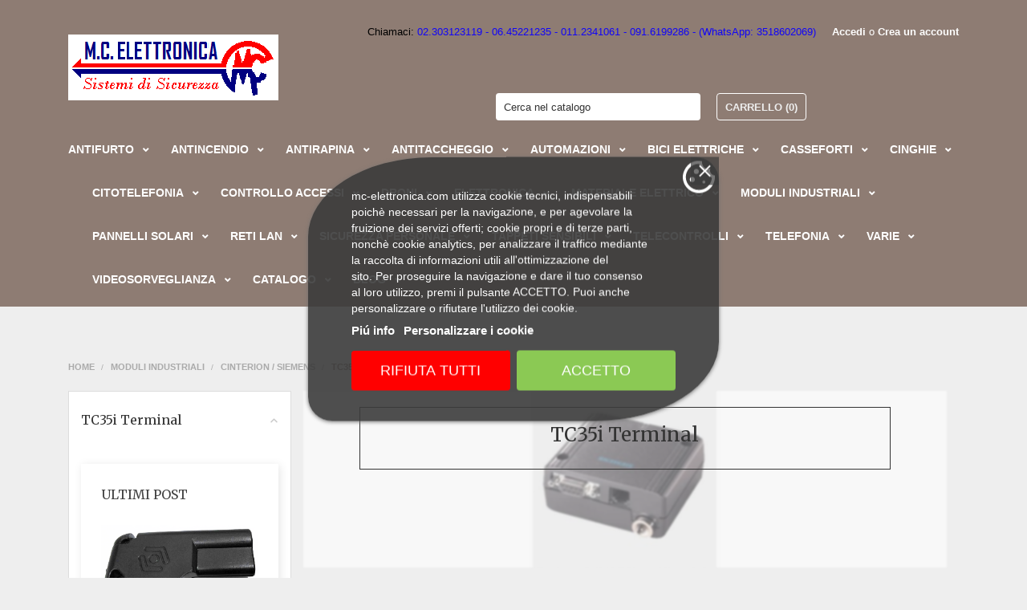

--- FILE ---
content_type: text/html; charset=utf-8
request_url: https://mc-elettronica.com/ecommerce/261-tc35i-terminal
body_size: 31262
content:
<!doctype html>
<html lang="it">

	<head>
		
			

	<meta charset="utf-8">


	<meta http-equiv="x-ua-compatible" content="ie=edge">



	<title>TC35i Terminal</title>
	<meta name="description" content="">
	<meta name="keywords" content="">
				<link rel="canonical" href="https://mc-elettronica.com/ecommerce/261-tc35i-terminal">
		
					<link rel="alternate" href="https://mc-elettronica.com/ecommerce/261-tc35i-terminal" hreflang="it">
			



	<meta name="viewport" content="width=device-width, initial-scale=1">



	<link rel="icon" type="image/vnd.microsoft.icon" href="/ecommerce/img/favicon.ico?1555014174">
	<link rel="shortcut icon" type="image/x-icon" href="/ecommerce/img/favicon.ico?1555014174">
	<link href="https://maxcdn.bootstrapcdn.com/font-awesome/4.7.0/css/font-awesome.min.css" rel="stylesheet" integrity="sha384-wvfXpqpZZVQGK6TAh5PVlGOfQNHSoD2xbE+QkPxCAFlNEevoEH3Sl0sibVcOQVnN" crossorigin="anonymous">



	  <link rel="stylesheet" href="https://cdn.jsdelivr.net/jquery.slick/1.6.0/slick.css" type="text/css" media="all">
  <link rel="stylesheet" href="https://mc-elettronica.com/ecommerce/themes/shopping/assets/cache/theme-e04e0f139.css" type="text/css" media="all">




	

	<script type="text/javascript">
					var ETS_SCROLL_PIXEL = 500;
					var aDefaultValues = {"PS_THEME_MAIN_COLOR":"#094DA2","PS_THEME_SLIDER_OPACITY":false,"PS_THEME_SLIDER_TITLE_COLOR":"#FFFFFF","PS_THEME_SLIDER_TEXT_COLOR":"#FFFFFF","PS_THEME_GHOST_BUTTON":false,"PS_THEME_RADIUS_BUTTON":false,"PS_THEME_AUTO_CATEGORIE_TEXT_COLOR":true,"PS_THEME_CATEGORIE_COLOR":"#AAAAAA","PS_THEME_PRIMARY_FONT":"Roboto","PS_THEME_SECONDARY_FONT":"Questrial"};
					var aThemeCss = {"all_screen":{"other":{"custom":{"other":{".carousel-indicators .custom-slider-text-color.active:hover, .carousel-indicators .custom-slider-text-color.active:focus":"border: none !important;",".input-group-btn > .btn:hover":"opacity: 0.9;"}}},"main_color":{"custom":{"other":{".custom-main-text-color,.promo-name span,.custom-checkbox input[type=\"checkbox\"]:checked + span.custom-checkbox-checked i,.product-price-and-shipping.price-with-discount .price,.has-discount .headings,.done,.pps_data,.pps_cat_title, .account-link:hover i,.account-link:hover span,.blockcart.active .dropdown-item a span,.page-my-account #content .links a:hover i,.addresses-footer a:hover i,.address-footer a:hover i":"color: %1$s !important;",".custom-link-color:hover,.custom-link-color:hover span,.custom-link-color:hover i,.current .custom-link-color[data-depth=\"0\"],.blockcart.active .dropdown-item a,.breadcrumb li:last-child .custom-link-color span,.product-quantity .input-group-btn-vertical .btn.btn-touchspin:hover,.page-my-account .custom-link-color:hover span,.page-my-account .custom-link-color:hover i,.category-top-menu a:hover,.category-sub-menu a:hover,.active_filters .filter-block .js-search-link:hover .close,#content-hook_payment_return .question-ok a:hover,.comment a:hover,.comment a:hover span,.blockblog-block .item-article:hover,#module-blockblog-blog .page-content a:hover,#module-blockblog-categories .page-content a:hover,#module-blockblog-blog .page-content a:hover i,#module-blockblog-categories .page-content a:hover i,#module-blockblog-blog .page-content a:hover span,#module-blockblog-categories .page-content a:hover span,#module-blockblog-blog .page-content .post-comments-items .pages span.nums a:hover,#module-blockblog-categories .page-content .blog-block-comments .nums b,#module-blockblog-blog .page-content.post-comments-items .pages span.nums a:hover,#module-blockblog-categories .page-content .blog-block-comments .nums b,#gsr a:hover,.top-blog a:hover,#wrapper .breadcrumb li a:hover,#wrapper .breadcrumb li span:hover,#wrapper .breadcrumb li:last-child a,#wrapper .breadcrumb li:last-child a span ":"color: %1$s !important;",".block_newsletter .btn, .header-content,.custom-main-bg-color,.custom-link-bg-color:hover,.custom-link-bg-color:focus,.custom-radio input[type=\"radio\"]:checked + span,.input-group-btn .btn.btn-default,.products .slick-dots li.slick-active button:before,.category-products .slick-dots li.slick-active button":"background: %1$s !important;","input-radio:checked + span,.input-radio:hover + span":"background: %1$s !important;",".custom-radio:hover,label.active .custom-radio,.custom-radio.checked,.custom-checkbox-checked:hover,label.active .custom-checkbox-checked":"border: 1px solid %1$s !important;",".carousel-indicators .custom-slider-text-color:hover, .carousel-indicators .custom-slider-text-color:focus":"background: %1$s !important; border: 1px solid %1$s !important;",".carousel-control .custom-slider-text-color:hover, .carousel-control .custom-slider-text-color:focus":"color: %1$s} !important;",".product-images>li.thumb-container>.thumb.selected, .product-images>li.thumb-container>.thumb:hover":"border: 3px solid  %1$s;"},"radius_button_on":{".custom-button,.button-small-blockblog,.button-mini-blockblog,#gsr .btn, .slide-content .btn":"border-radius: 100px !important; border: 1px solid %1$s !important;"},"radius_button_off":{".custom-button,.button-small-blockblog,.button-mini-blockblog,#gsr .btn, .slide-content .btn, .slide-content .btn:hover":"border-radius: 0px !important; border: 0px;"},"ghost_button_on":{".custom-button,.button-small-blockblog,.button-mini-blockblog,#gsr .btn, .slide-content .btn":"border: 1px solid %1$s !important;  color: %1$s !important; background: transparent !important;",".custom-button:hover,.button-small-blockblog:hover,.button-mini-blockblog:hover,#gsr .btn:hover,.slide-content .btn:hover":"border: 1px solid %1$s !important; background: %1$s !important;"},"ghost_button_off":{".custom-button,.button-small-blockblog,.button-mini-blockblog,#gsr .btn, .slide-content .btn ":"background: %1$s !important; border: 1px solid transparent !important;"}}},"textcolor":{"color":"","custom":{"other":{".header-content .user-info span,.header-content .currency-selector span,.header-content .language-selector span,.header-content #custom-text p,.header-content .block_newsletter .head-subscription,.header-nav #menu-icon i,.input-group-btn .btn.btn-default span,.blockcart .custom-link-color:focus span,.block_newsletter input[type=\"submit\"]":"color:  %1$s !important;",".header-content .custom-link-color-bg:hover,.header-content .collapse-icons .add:hover,.header-content .collapse-icons .remove:hover, .header-content .collapse .arrows .add:hover,.header-content .collapse .arrows .remove:hover,.header-content .main-menu #top-menu a[data-depth=\"0\"], .header-content .main-menu #top-menu a[data-depth=\"0\"].internal-link:after, .header-content .main-menu #top-menu a[data-depth=\"0\"] span,.header-content .language-selector a,.header-content .language-selector a i,.header-content .currency-selector a,.header-content .currency-selector a i,.header-content #contact-link a,.header-content #search_filters_brands a,.header-content #search_filters_suppliers a,.header-content .category-top-menu a,.header-content .user-info a,.header-content .myaccount-info a,.header-content .block-social a":"color:  %1$s !important;","input-radio:checked + span,.input-radio:hover + span":"color:  %1$s !important;",".custom-button:disabled":"opacity: 0.4; color:  %1$s !important;"},"ghost_button_on":{".custom-button:hover,.button-small-blockblog:hover,.button-mini-blockblog:hover,#gsr .btn:hover":"color: %1$s !important;"},"ghost_button_off":{".custom-button,.button-small-blockblog,.button-mini-blockblog,#gsr .btn":"color: %1$s !important;",".custom-button:hover,.button-small-blockblog:hover,.button-mini-blockblog:hover,#gsr .btn:hover":"opacity: 0.9; color: %1$s !important;"}}},"slider_title_color":{"custom":{"other":{".pshomeslider-slide-heading":"color: %1$s !important;"},"slider_opacity_on":{".pshomeslider-slide-content":"box-shadow: 0 0 0 500px rgba(0,0,0,0.15) inset;"},"slider_opacity_off":{".pshomeslider-slide-content":"box-shadow: initial;"}}},"slider_text_color":{"custom":{"other":{".pshomeslider-slide-title ":"color: %1$s !important;"," .carousel-indicators li":"color: %1$s !important;"}}},"text_color_category":{"custom":{"other":{".block-description":"border: 1px solid %1$s !important;",".custom-text-cover, .custom-text-cover p":"color: %1$s !important;"}}},"auto_text_color":{"custom":{"other":{".block-description":"border: 1px solid %1$s !important;",".custom-text-cover, .custom-text-cover p":"color: %1$s !important;"}}},"primary_font":{"custom":{"other":{".badge,.btn,body,.leads.lead-1,div,p,span,a ,dd,dt,.alert .content-help-info a,.alert .content-help-info li,.alert .content-help-info p,.alert .content-help-info span,.product-line-grid-right .bootstrap-touchspin .input-group-btn .btn.btn-touchspin,,#footer .footer-container li a,.carousel .carousel-details .carousel-item .leads h2,.slide-content p,.slide-content span,#fbloginblock_block_left.block-categories-17 h4,#fbloginblock_block_right.block-categories-17 h4,.button-mini-blockblog,.button-small-blockblog ,#module-blockblog-blog .blog-post-item .top-post h1 ,#module-blockblog-blog .blog-post-item .rel-products-block li h5,#module-blockblog-blog .blog-post-item .rel-products-block li .product-description,#module-blockblog-blog .leaveComment-title,#module-blockblog-blog .related-posts-title,#module-blockblog-blog .related-products-title,#module-blockblog-blog .sortTools ul li strong,#module-blockblog-blog .blog-block-comments .post-comments-items .comment-post,#module-blockblog-blog .sortTools ul li strong,#module-blockblog-categories .sortTools ul li strong,#module-blockblog-blog .blog-posts .top-blog a,#module-blockblog-categories .blog-posts .top-blog a,#gsr #comment-form h1,#gsr #comment-form h3,.medfeaturespictures h4,li.product-flag,.product-discounts>.table-product-discounts td,.product-discounts>.table-product-discounts th, .pshomeslider-slide-heading":"font-family: %1$s !important;"}}},"secondary_font":{"custom":{"other":{".h1,.h2,.h3,.h4,.h5,h1,h2,h3,h4,h5,.headings,.headings a ,.leads.lead-2,.label,label,.page-content.page-cms h2,.page-content.page-cms h3,.page-content.page-cms h4,.page-content.page-cms h5,.page-content.page-cms h6,.page-my-account #content .links a,#custom-text h3,#footer .myaccount-info .headings a,.main-menu #_desktop_top_menu .top-menu a[data-depth=\"1\"],.main-menu #_desktop_top_menu .top-menu a[data-depth=\"1\"] span,.slide-content h1 span,.slide-content h2 span,.slide-content h3 span,.slide-content h4 span,.slide-content h5 span,.slide-content h6 span,.blockblog-block h4 a, .pshomeslider-slide-title":"font-family: %1$s !important;"}}}},"screen and (max-width: 768px)":{"other":{"custom":{"other":{".cart-products-count":"background: none !important;",".product-images>li.thumb-container>.thumb.selected, .product-images>li.thumb-container>.thumb:hover":"border: none !important;"}}},"main_color":{"custom":{"other":{" .blockcart.inactive .header .dropdown-item span":"color: %1$s !important;","#_mobile_cart .dropdown-item .badge, #_mobile_cart .dropdown-item .badge:hover":"color: %1$s !important;","#_mobile_cart":"background: %1$s !important;"}}}}};
					var colorpicker_ajax_url = "\/modules\/ps_themeconfigurator\/vendor\/ps_colorpicker\/controller\/psColorPickerController.php";
					var colorpicker_token = "985623715b988995dc9e0316693e8b29";
					var module_name = "ps_themeconfigurator";
					var prestashop = {"cart":{"products":[],"totals":{"total":{"type":"total","label":"Totale","amount":0,"value":"0,00\u00a0\u20ac"},"total_including_tax":{"type":"total","label":"Totale (IVA incl.)","amount":0,"value":"0,00\u00a0\u20ac"},"total_excluding_tax":{"type":"total","label":"Totale (IVA escl.)","amount":0,"value":"0,00\u00a0\u20ac"}},"subtotals":{"products":{"type":"products","label":"Totale parziale","amount":0,"value":"0,00\u00a0\u20ac"},"discounts":null,"shipping":{"type":"shipping","label":"Spedizione","amount":0,"value":"Gratis"},"tax":{"type":"tax","label":"Iva inclusa","amount":0,"value":"0,00\u00a0\u20ac"}},"products_count":0,"summary_string":"0 articoli","vouchers":{"allowed":1,"added":[]},"discounts":[{"id_cart_rule":"111","id_customer":"0","date_from":"2025-07-08 12:00:00","date_to":"2026-08-08 12:00:00","description":"ART. 610134","quantity":"1","quantity_per_user":"1","priority":"1","partial_use":"0","code":"SCONTO10","minimum_amount":"100.00","minimum_amount_tax":"0","minimum_amount_currency":"1","minimum_amount_shipping":"0","country_restriction":"0","carrier_restriction":"0","group_restriction":"0","cart_rule_restriction":"0","product_restriction":"1","shop_restriction":"0","free_shipping":"0","reduction_percent":"10.00","reduction_amount":"0.00","reduction_tax":"0","reduction_currency":"1","reduction_product":"3367","reduction_exclude_special":"0","gift_product":"0","gift_product_attribute":"0","highlight":"1","active":"1","date_add":"2025-07-08 11:56:51","date_upd":"2025-07-08 12:19:11","id_lang":"1","name":"PER TE 10% DI SCONTO","quantity_for_user":1}],"minimalPurchase":25,"minimalPurchaseRequired":"\u00c8 richiesto un acquisto minimo complessivo di 25,00\u00a0\u20ac (Iva esclusa) per convalidare il tuo ordine. il totale attuale \u00e8 0,00\u00a0\u20ac (Iva escl.)."},"currency":{"name":"Euro","iso_code":"EUR","iso_code_num":"978","sign":"\u20ac"},"customer":{"lastname":null,"firstname":null,"email":null,"birthday":null,"newsletter":null,"newsletter_date_add":null,"optin":null,"website":null,"company":null,"siret":null,"ape":null,"is_logged":false,"gender":{"type":null,"name":null},"addresses":[]},"language":{"name":"Italiano (Italian)","iso_code":"it","locale":"it-IT","language_code":"it","is_rtl":"0","date_format_lite":"d\/m\/Y","date_format_full":"d\/m\/Y H:i:s","id":1},"page":{"title":"","canonical":"https:\/\/mc-elettronica.com\/ecommerce\/261-tc35i-terminal","meta":{"title":"TC35i Terminal","description":"","keywords":"","robots":"index"},"page_name":"category","body_classes":{"lang-it":true,"lang-rtl":false,"country-IT":true,"currency-EUR":true,"layout-left-column":true,"page-category":true,"tax-display-enabled":true,"category-id-261":true,"category-TC35i Terminal":true,"category-id-parent-255":true,"category-depth-level-4":true},"admin_notifications":[]},"shop":{"name":"M.C. ELETTRONICA","logo":"\/ecommerce\/img\/mc-elettronica-logo-1554991814.jpg","stores_icon":"\/ecommerce\/img\/logo_stores.png","favicon":"\/ecommerce\/img\/favicon.ico"},"urls":{"base_url":"https:\/\/mc-elettronica.com\/ecommerce\/","current_url":"https:\/\/mc-elettronica.com\/ecommerce\/261-tc35i-terminal","shop_domain_url":"https:\/\/mc-elettronica.com","img_ps_url":"https:\/\/mc-elettronica.com\/ecommerce\/img\/","img_cat_url":"https:\/\/mc-elettronica.com\/ecommerce\/img\/c\/","img_lang_url":"https:\/\/mc-elettronica.com\/ecommerce\/img\/l\/","img_prod_url":"https:\/\/mc-elettronica.com\/ecommerce\/img\/p\/","img_manu_url":"https:\/\/mc-elettronica.com\/ecommerce\/img\/m\/","img_sup_url":"https:\/\/mc-elettronica.com\/ecommerce\/img\/su\/","img_ship_url":"https:\/\/mc-elettronica.com\/ecommerce\/img\/s\/","img_store_url":"https:\/\/mc-elettronica.com\/ecommerce\/img\/st\/","img_col_url":"https:\/\/mc-elettronica.com\/ecommerce\/img\/co\/","img_url":"https:\/\/mc-elettronica.com\/ecommerce\/themes\/shopping\/assets\/img\/","css_url":"https:\/\/mc-elettronica.com\/ecommerce\/themes\/shopping\/assets\/css\/","js_url":"https:\/\/mc-elettronica.com\/ecommerce\/themes\/shopping\/assets\/js\/","pic_url":"https:\/\/mc-elettronica.com\/ecommerce\/upload\/","pages":{"address":"https:\/\/mc-elettronica.com\/ecommerce\/indirizzo","addresses":"https:\/\/mc-elettronica.com\/ecommerce\/indirizzi","authentication":"https:\/\/mc-elettronica.com\/ecommerce\/autenticazione","cart":"https:\/\/mc-elettronica.com\/ecommerce\/carrello","category":"https:\/\/mc-elettronica.com\/ecommerce\/index.php?controller=category","cms":"https:\/\/mc-elettronica.com\/ecommerce\/index.php?controller=cms","contact":"https:\/\/mc-elettronica.com\/ecommerce\/contattaci","discount":"https:\/\/mc-elettronica.com\/ecommerce\/sconto","guest_tracking":"https:\/\/mc-elettronica.com\/ecommerce\/ospite-monitoraggio","history":"https:\/\/mc-elettronica.com\/ecommerce\/storico-ordine","identity":"https:\/\/mc-elettronica.com\/ecommerce\/identita","index":"https:\/\/mc-elettronica.com\/ecommerce\/","my_account":"https:\/\/mc-elettronica.com\/ecommerce\/il-mio-account","order_confirmation":"https:\/\/mc-elettronica.com\/ecommerce\/conferma-ordine","order_detail":"https:\/\/mc-elettronica.com\/ecommerce\/index.php?controller=order-detail","order_follow":"https:\/\/mc-elettronica.com\/ecommerce\/seguito-ordine","order":"https:\/\/mc-elettronica.com\/ecommerce\/ordine","order_return":"https:\/\/mc-elettronica.com\/ecommerce\/index.php?controller=order-return","order_slip":"https:\/\/mc-elettronica.com\/ecommerce\/nota-di-ordine","pagenotfound":"https:\/\/mc-elettronica.com\/ecommerce\/index.php?controller=pagenotfound","password":"https:\/\/mc-elettronica.com\/ecommerce\/password-recupero","pdf_invoice":"https:\/\/mc-elettronica.com\/ecommerce\/index.php?controller=pdf-invoice","pdf_order_return":"https:\/\/mc-elettronica.com\/ecommerce\/index.php?controller=pdf-order-return","pdf_order_slip":"https:\/\/mc-elettronica.com\/ecommerce\/index.php?controller=pdf-order-slip","prices_drop":"https:\/\/mc-elettronica.com\/ecommerce\/riduzione-prezzi","product":"https:\/\/mc-elettronica.com\/ecommerce\/index.php?controller=product","search":"https:\/\/mc-elettronica.com\/ecommerce\/cerca","sitemap":"https:\/\/mc-elettronica.com\/ecommerce\/Mappa del sito","stores":"https:\/\/mc-elettronica.com\/ecommerce\/negozi","supplier":"https:\/\/mc-elettronica.com\/ecommerce\/fornitore","register":"https:\/\/mc-elettronica.com\/ecommerce\/autenticazione?create_account=1","order_login":"https:\/\/mc-elettronica.com\/ecommerce\/ordine?login=1"},"alternative_langs":{"it":"https:\/\/mc-elettronica.com\/ecommerce\/261-tc35i-terminal"},"theme_assets":"\/ecommerce\/themes\/shopping\/assets\/","actions":{"logout":"https:\/\/mc-elettronica.com\/ecommerce\/?mylogout="},"no_picture_image":{"bySize":{"small_default":{"url":"https:\/\/mc-elettronica.com\/ecommerce\/img\/p\/it-default-small_default.jpg","width":98,"height":98},"cart_default":{"url":"https:\/\/mc-elettronica.com\/ecommerce\/img\/p\/it-default-cart_default.jpg","width":125,"height":125},"home_default":{"url":"https:\/\/mc-elettronica.com\/ecommerce\/img\/p\/it-default-home_default.jpg","width":300,"height":300},"medium_default":{"url":"https:\/\/mc-elettronica.com\/ecommerce\/img\/p\/it-default-medium_default.jpg","width":452,"height":452},"large_default":{"url":"https:\/\/mc-elettronica.com\/ecommerce\/img\/p\/it-default-large_default.jpg","width":800,"height":800}},"small":{"url":"https:\/\/mc-elettronica.com\/ecommerce\/img\/p\/it-default-small_default.jpg","width":98,"height":98},"medium":{"url":"https:\/\/mc-elettronica.com\/ecommerce\/img\/p\/it-default-home_default.jpg","width":300,"height":300},"large":{"url":"https:\/\/mc-elettronica.com\/ecommerce\/img\/p\/it-default-large_default.jpg","width":800,"height":800},"legend":""}},"configuration":{"display_taxes_label":true,"is_catalog":false,"show_prices":true,"opt_in":{"partner":false},"quantity_discount":{"type":"discount","label":"Sconto"},"voucher_enabled":1,"return_enabled":0},"field_required":[],"breadcrumb":{"links":[{"title":"Home","url":"https:\/\/mc-elettronica.com\/ecommerce\/"},{"title":"MODULI INDUSTRIALI","url":"https:\/\/mc-elettronica.com\/ecommerce\/56-moduli-industriali"},{"title":"Cinterion \/ Siemens","url":"https:\/\/mc-elettronica.com\/ecommerce\/255-cinterion-siemens"},{"title":"TC35i Terminal","url":"https:\/\/mc-elettronica.com\/ecommerce\/261-tc35i-terminal"}],"count":4},"link":{"protocol_link":"https:\/\/","protocol_content":"https:\/\/"},"time":1769034859,"static_token":"f51da085607fd6a663e14379937e9c1c","token":"373d0b267053dc28ed984da1555eb24f"};
					var psemailsubscription_subscription = "https:\/\/mc-elettronica.com\/ecommerce\/module\/ps_emailsubscription\/subscription";
					var pstc_ajax = "https:\/\/mc-elettronica.com\/ecommerce\/index.php?fc=module&module=ps_themeconfigurator&controller=FrontAjaxPsThemeConfigurator";
					var psthemeconf_token = "3f1c2cfcdeac49eadf4ddcc2e2618982";
			</script>



	            <link href="https://fonts.googleapis.com/css?family=Lato" rel="stylesheet" type="text/css" media="all">
                <link href="https://fonts.googleapis.com/css?family=Merriweather" rel="stylesheet" type="text/css" media="all">
    
<style id="themeconfcss">
                                                                                                                                                                        .carousel-indicators .custom-slider-text-color.active:hover, .carousel-indicators .custom-slider-text-color.active:focus { border: none !important; }
                                            .input-group-btn > .btn:hover { opacity: 0.9; }
                                    
                                                                                                                    
                                                                                    
                                                                                                                                                                                        
                                                                                                .custom-main-text-color,.promo-name span,.custom-checkbox input[type="checkbox"]:checked + span.custom-checkbox-checked i,.product-price-and-shipping.price-with-discount .price,.has-discount .headings,.done,.pps_data,.pps_cat_title, .account-link:hover i,.account-link:hover span,.blockcart.active .dropdown-item a span,.page-my-account #content .links a:hover i,.addresses-footer a:hover i,.address-footer a:hover i { color: #8E7C73 !important; }
                                                                    .custom-link-color:hover,.custom-link-color:hover span,.custom-link-color:hover i,.current .custom-link-color[data-depth="0"],.blockcart.active .dropdown-item a,.breadcrumb li:last-child .custom-link-color span,.product-quantity .input-group-btn-vertical .btn.btn-touchspin:hover,.page-my-account .custom-link-color:hover span,.page-my-account .custom-link-color:hover i,.category-top-menu a:hover,.category-sub-menu a:hover,.active_filters .filter-block .js-search-link:hover .close,#content-hook_payment_return .question-ok a:hover,.comment a:hover,.comment a:hover span,.blockblog-block .item-article:hover,#module-blockblog-blog .page-content a:hover,#module-blockblog-categories .page-content a:hover,#module-blockblog-blog .page-content a:hover i,#module-blockblog-categories .page-content a:hover i,#module-blockblog-blog .page-content a:hover span,#module-blockblog-categories .page-content a:hover span,#module-blockblog-blog .page-content .post-comments-items .pages span.nums a:hover,#module-blockblog-categories .page-content .blog-block-comments .nums b,#module-blockblog-blog .page-content.post-comments-items .pages span.nums a:hover,#module-blockblog-categories .page-content .blog-block-comments .nums b,#gsr a:hover,.top-blog a:hover,#wrapper .breadcrumb li a:hover,#wrapper .breadcrumb li span:hover,#wrapper .breadcrumb li:last-child a,#wrapper .breadcrumb li:last-child a span  { color: #8E7C73 !important; }
                                                                    .block_newsletter .btn, .header-content,.custom-main-bg-color,.custom-link-bg-color:hover,.custom-link-bg-color:focus,.custom-radio input[type="radio"]:checked + span,.input-group-btn .btn.btn-default,.products .slick-dots li.slick-active button:before,.category-products .slick-dots li.slick-active button { background: #8E7C73 !important; }
                                                                    input-radio:checked + span,.input-radio:hover + span { background: #8E7C73 !important; }
                                                                    .custom-radio:hover,label.active .custom-radio,.custom-radio.checked,.custom-checkbox-checked:hover,label.active .custom-checkbox-checked { border: 1px solid #8E7C73 !important; }
                                                                    .carousel-indicators .custom-slider-text-color:hover, .carousel-indicators .custom-slider-text-color:focus { background: #8E7C73 !important; border: 1px solid #8E7C73 !important; }
                                                                    .carousel-control .custom-slider-text-color:hover, .carousel-control .custom-slider-text-color:focus { color: #8E7C73} !important; }
                                                                    .product-images>li.thumb-container>.thumb.selected, .product-images>li.thumb-container>.thumb:hover { border: 3px solid  #8E7C73; }
                                                                                                                                                                                                        
                                                                                                                                                                        
                                                                                                                                                                        
                                                                                                                                                                        
                                                                                                .custom-button,.button-small-blockblog,.button-mini-blockblog,#gsr .btn, .slide-content .btn  { background: #8E7C73 !important; border: 1px solid transparent !important; }
                                                                                                                        
                                                                                                                    
                                                                                    
                                                                     { color: #FFFFFF !important; }
                                    
                                                                                    
                                                                                    
                                                                                                                                                                                        
                                                                                                .header-content .user-info span,.header-content .currency-selector span,.header-content .language-selector span,.header-content #custom-text p,.header-content .block_newsletter .head-subscription,.header-nav #menu-icon i,.input-group-btn .btn.btn-default span,.blockcart .custom-link-color:focus span,.block_newsletter input[type="submit"] { color:  #FFFFFF !important; }
                                                                    .header-content .custom-link-color-bg:hover,.header-content .collapse-icons .add:hover,.header-content .collapse-icons .remove:hover, .header-content .collapse .arrows .add:hover,.header-content .collapse .arrows .remove:hover,.header-content .main-menu #top-menu a[data-depth="0"], .header-content .main-menu #top-menu a[data-depth="0"].internal-link:after, .header-content .main-menu #top-menu a[data-depth="0"] span,.header-content .language-selector a,.header-content .language-selector a i,.header-content .currency-selector a,.header-content .currency-selector a i,.header-content #contact-link a,.header-content #search_filters_brands a,.header-content #search_filters_suppliers a,.header-content .category-top-menu a,.header-content .user-info a,.header-content .myaccount-info a,.header-content .block-social a { color:  #FFFFFF !important; }
                                                                    input-radio:checked + span,.input-radio:hover + span { color:  #FFFFFF !important; }
                                                                    .custom-button:disabled { opacity: 0.4; color:  #FFFFFF !important; }
                                                                                                                                                                                                        
                                                                                                                                                                        
                                                                                                .custom-button,.button-small-blockblog,.button-mini-blockblog,#gsr .btn { color: #FFFFFF !important; }
                                                                    .custom-button:hover,.button-small-blockblog:hover,.button-mini-blockblog:hover,#gsr .btn:hover { opacity: 0.9; color: #FFFFFF !important; }
                                                                                                                        
                                                                                                                    
                                                                                    
                                                                                                                                                                                        
                                                                                                .pshomeslider-slide-heading { color: #FFFFFF !important; }
                                                                                                                                                                                                        
                                                                                                                                                                        
                                                                                                .pshomeslider-slide-content { box-shadow: initial; }
                                                                                                                        
                                                                                                                    
                                                                                    
                                                                                                                                                                                        
                                                                                                .pshomeslider-slide-title  { color: #FFFFFF !important; }
                                                                     .carousel-indicators li { color: #FFFFFF !important; }
                                                                                                                        
                                                                                                                    
                                                                                    
                                                                                                                                                                                        
                                                                                                .block-description { border: 1px solid #333 !important; }
                                                                    .custom-text-cover, .custom-text-cover p { color: #333 !important; }
                                                                                                                        
                                                                                                                    
                                        
                                                                                                                                                                                        
                                                                                                .block-description { border: 1px solid #333 !important; }
                                                                    .custom-text-cover, .custom-text-cover p { color: #333 !important; }
                                                                                                                        
                                                                                                                    
                                                                                    
                                                                                                                                                                                        
                                                                                                .badge,.btn,body,.leads.lead-1,div,p,span,a ,dd,dt,.alert .content-help-info a,.alert .content-help-info li,.alert .content-help-info p,.alert .content-help-info span,.product-line-grid-right .bootstrap-touchspin .input-group-btn .btn.btn-touchspin,,#footer .footer-container li a,.carousel .carousel-details .carousel-item .leads h2,.slide-content p,.slide-content span,#fbloginblock_block_left.block-categories-17 h4,#fbloginblock_block_right.block-categories-17 h4,.button-mini-blockblog,.button-small-blockblog ,#module-blockblog-blog .blog-post-item .top-post h1 ,#module-blockblog-blog .blog-post-item .rel-products-block li h5,#module-blockblog-blog .blog-post-item .rel-products-block li .product-description,#module-blockblog-blog .leaveComment-title,#module-blockblog-blog .related-posts-title,#module-blockblog-blog .related-products-title,#module-blockblog-blog .sortTools ul li strong,#module-blockblog-blog .blog-block-comments .post-comments-items .comment-post,#module-blockblog-blog .sortTools ul li strong,#module-blockblog-categories .sortTools ul li strong,#module-blockblog-blog .blog-posts .top-blog a,#module-blockblog-categories .blog-posts .top-blog a,#gsr #comment-form h1,#gsr #comment-form h3,.medfeaturespictures h4,li.product-flag,.product-discounts>.table-product-discounts td,.product-discounts>.table-product-discounts th, .pshomeslider-slide-heading { font-family: Lato !important; }
                                                                                                                        
                                                                                                                    
                                                                                    
                                                                                                                                                                                        
                                                                                                .h1,.h2,.h3,.h4,.h5,h1,h2,h3,h4,h5,.headings,.headings a ,.leads.lead-2,.label,label,.page-content.page-cms h2,.page-content.page-cms h3,.page-content.page-cms h4,.page-content.page-cms h5,.page-content.page-cms h6,.page-my-account #content .links a,#custom-text h3,#footer .myaccount-info .headings a,.main-menu #_desktop_top_menu .top-menu a[data-depth="1"],.main-menu #_desktop_top_menu .top-menu a[data-depth="1"] span,.slide-content h1 span,.slide-content h2 span,.slide-content h3 span,.slide-content h4 span,.slide-content h5 span,.slide-content h6 span,.blockblog-block h4 a, .pshomeslider-slide-title { font-family: Merriweather !important; }
                                                                                                                        
                                                                    @media screen and (max-width: 768px) {
                                                                                                                                                            .cart-products-count { background: none !important; }
                                            .product-images>li.thumb-container>.thumb.selected, .product-images>li.thumb-container>.thumb:hover { border: none !important; }
                                    
                                                                                                                    
                                                                                    
                                                                                                                                                                                        
                                                                                                 .blockcart.inactive .header .dropdown-item span { color: #8E7C73 !important; }
                                                                    #_mobile_cart .dropdown-item .badge, #_mobile_cart .dropdown-item .badge:hover { color: #8E7C73 !important; }
                                                                    #_mobile_cart { background: #8E7C73 !important; }
                                                                                                                        
                                                }
            </style>
<script type="text/javascript">
    var psitcookieslaw_reload = 0;
    var psitcookieslaw_block_navigation = 0;
    var psitcookieslaw_banner_position = 3;
    var psitcookieslaw_show_fixed_button = 1;
    var psitcookieslaw_saved_preferences = 0;
    var psitcookieslaw_save_user_consent = 1;
    var psitcookieslaw_banner_url_ajax_controller = "https://mc-elettronica.com/ecommerce/module/psitcookieslaw/ajax";
    var psitcookieslaw_consent_mode_class = "psitgoogleanalytics-accept";
    var psitcookieslaw_cookie_values = null;     var psitcookieslaw_ajax_calls_token = "ffcb4ce84f364ba5d655fb98b725e43d";
</script>


<script type="text/javascript">
var ets_tc_link_ajax ='https://mc-elettronica.com/ecommerce/module/ets_trackingcustomer/ajax?token=m1p0quzuiilx';
</script><style>
    .back-to-top .back-icon {
        width: 40px;
        height: 40px;
        position: fixed;
        z-index: 999999;
        display: flex;
        align-items: center;
        justify-content: center;
        flex-flow: column;
                    left:  50px ;
            bottom:  50px ;
                border: 1px solid transparent;
                    background-color: #2fb5d2;
                border-radius:  3px ;
    }
    .back-to-top i,
    .back-to-top .back-icon svg {
        font-size: 24px;
    }
    .back-to-top .back-icon svg path {
        color:  #ffffff  ;
    }
    .back-to-top .back-icon:hover {
                    background-color: #2592a9;
            }
</style>



<!-- Smartsupp Live Chat script -->
<script type="text/javascript">
var _smartsupp = _smartsupp || {};
_smartsupp.key = '347957666c88dde29a59512bc0b075c787402afd';
window.smartsupp||(function(d) {
  var s,c,o=smartsupp=function(){ o._.push(arguments)};o._=[];
  s=d.getElementsByTagName('script')[0];c=d.createElement('script');
  c.type='text/javascript';c.charset='utf-8';c.async=true;
  c.src='https://www.smartsuppchat.com/loader.js?';s.parentNode.insertBefore(c,s);
})(document);
</script>
<noscript> Powered by <a href=“https://www.smartsupp.com” target=“_blank”>Smartsupp</a></noscript>


		
	</head>

	<body id="category" class="lang-it country-it currency-eur layout-left-column page-category tax-display-enabled category-id-261 category-tc35i-terminal category-id-parent-255 category-depth-level-4">
		
			
		

		<main>
			
				 
			

			<header id="header">
				
					

<div class="header-content">
	<div class="header-content-nav">

		
			<div class="header-banner">
				
			</div>
		

		
			<nav class="header-nav">
				<div class="container">
					<div class="hidden-sm-down">
						<div class="row">
							<div class="col-xs-12">
								<div id="_desktop_user_info" class="pull-lg-right">
	<div class="user-info">
					<a
			href="https://mc-elettronica.com/ecommerce/il-mio-account"
			title="Accedi al tuo account cliente"
			rel="nofollow"
			class="regular-text custom-link-color-bg bold"
			>
				<i class="fa fa-user hidden-md-up"></i>
				<span class="hidden-sm-down">Accedi</span>
			</a>
			<span class="regular-text hidden-sm-down">o</span>
			<a
			href="https://mc-elettronica.com/ecommerce/autenticazione?create_account=1"
			title="Crea un account"
			rel="nofollow"
			class="regular-text custom-link-color-bg bold hidden-sm-down"
			>
				<span>Crea un account</span>
			</a>
			</div>
</div><div id="_desktop_contact_link" class="pull-lg-right">
	<div id="contact-link">
								<p class="regular-text default-text">
				Chiamaci: <span>02.303123119 - 06.45221235 - 011.2341061 - 091.6199286 - (WhatsApp: 3518602069)</span>
			</p>
			</div>
</div>

							</div>
						</div>
						<div class="row">
							<div class="col-md-2">
								<div class="hidden-sm-down shop-logo" id="_desktop_logo">
			<a href="https://mc-elettronica.com/ecommerce/">
			<img class="logo img-responsive" src="/ecommerce/img/mc-elettronica-logo-1554991814.jpg" alt="M.C. ELETTRONICA">
		</a>
	</div>
							</div>
							<div class="col-xs-10 right-nav">
								<!-- Block search module TOP -->
<div id="_desktop_search_widget">
	<div id="search_widget" class="search-widget" data-search-controller-url="//mc-elettronica.com/ecommerce/cerca">
		<form method="get" action="//mc-elettronica.com/ecommerce/cerca">
			<input type="hidden" name="controller" value="search">
			<input class="input-search" type="text" name="s" value="" placeholder="Cerca nel catalogo">
			<button type="submit">
				<i class="fa fa-search search"></i>
			</button>
		</form>
	</div>
</div>
<!-- /Block search module TOP -->
<div id="_desktop_cart">
	<div class="blockcart cart-preview inactive" data-refresh-url="//mc-elettronica.com/ecommerce/module/ps_shoppingcart/ajax">
		<div class="header">
			<div class="dropdown-item">
									<span class="regular-text text-uppercase bold hidden-sm-down">Carrello</span>
					<img src="themes/shopping/assets/img/cart-mobile.png" class="hidden-md-up" />
					<span class="regular-text cart-products-count bold">
													(0)
											</span>
							</div>
			<div class="blockcart-details animated fadeIn hidden-md-down">
									<span class="regular-text default-text cart-empty">Il carrello è vuoto</span>
							</div>
		</div>
	</div>
</div>

							</div>
						</div>
						<div class="row">
							<div class="col-xs-12 left-nav">
								

<div class="main-menu">
	<div class="menu js-top-menu hidden-sm-down" id="_desktop_top_menu">
		
	<ul class="top-menu clearfix" id="top-menu" data-depth="0">
					<li class="category" id="category-3">
							<a
				class="dropdown-item internal-link bold"
				href="https://mc-elettronica.com/ecommerce/3-antifurto" data-depth="0"
								>
																				<span class="pull-xs-right hidden-md-up">
						<span data-target="#top_sub_menu_97127" data-toggle="collapse" class="navbar-toggler collapse-icons">
							<i class="fa fa-chevron-down add"></i>
							<i class="fa fa-chevron-up remove"></i>
						</span>
					</span>
										<span class="regular-text">ANTIFURTO</span>
				</a>
									<div  class="sub-menu js-sub-menu collapse animated fadeIn clearfix" id="top_sub_menu_97127">
						
	<ul class="top-menu clearfix"  data-depth="1">
					<li class="category" id="category-6">
							<a
				class="dropdown-item dropdown-submenu internal-link bold"
				href="https://mc-elettronica.com/ecommerce/6-centrali" data-depth="1"
								>
																				<span class="pull-xs-right hidden-md-up">
						<span data-target="#top_sub_menu_52129" data-toggle="collapse" class="navbar-toggler collapse-icons">
							<i class="fa fa-chevron-down add"></i>
							<i class="fa fa-chevron-up remove"></i>
						</span>
					</span>
										<span class="regular-text">Centrali</span>
				</a>
									<div  class="collapse" id="top_sub_menu_52129">
						
	<ul class="top-menu clearfix"  data-depth="2">
					<li class="category" id="category-7">
							<a
				class="dropdown-item internal-link bold"
				href="https://mc-elettronica.com/ecommerce/7-serie-protec" data-depth="2"
								>
										<span class="regular-text">Serie Protec</span>
				</a>
							</li>
					<li class="category" id="category-8">
							<a
				class="dropdown-item internal-link bold"
				href="https://mc-elettronica.com/ecommerce/8-serie-tm" data-depth="2"
								>
										<span class="regular-text">Serie TM</span>
				</a>
							</li>
					<li class="category" id="category-9">
							<a
				class="dropdown-item internal-link bold"
				href="https://mc-elettronica.com/ecommerce/9-da-incasso" data-depth="2"
								>
										<span class="regular-text">Da incasso</span>
				</a>
							</li>
					<li class="category" id="category-10">
							<a
				class="dropdown-item internal-link bold"
				href="https://mc-elettronica.com/ecommerce/10-serie-xr" data-depth="2"
								>
										<span class="regular-text">Serie XR</span>
				</a>
							</li>
					<li class="category" id="category-11">
							<a
				class="dropdown-item internal-link bold"
				href="https://mc-elettronica.com/ecommerce/11-serie-xm" data-depth="2"
								>
										<span class="regular-text">Serie XM</span>
				</a>
							</li>
					<li class="category" id="category-13">
							<a
				class="dropdown-item internal-link bold"
				href="https://mc-elettronica.com/ecommerce/13-serie-top" data-depth="2"
								>
										<span class="regular-text">Serie Top</span>
				</a>
							</li>
					<li class="category" id="category-330">
							<a
				class="dropdown-item internal-link bold"
				href="https://mc-elettronica.com/ecommerce/330-amc" data-depth="2"
								>
																				<span class="pull-xs-right hidden-md-up">
						<span data-target="#top_sub_menu_82260" data-toggle="collapse" class="navbar-toggler collapse-icons">
							<i class="fa fa-chevron-down add"></i>
							<i class="fa fa-chevron-up remove"></i>
						</span>
					</span>
										<span class="regular-text">AMC</span>
				</a>
									<div  class="collapse" id="top_sub_menu_82260">
						
	<ul class="top-menu clearfix"  data-depth="3">
					<li class="category" id="category-331">
							<a
				class="dropdown-item internal-link bold"
				href="https://mc-elettronica.com/ecommerce/331-accessori" data-depth="3"
								>
										<span class="regular-text">Accessori</span>
				</a>
							</li>
			</ul>

					</div>
							</li>
					<li class="category" id="category-332">
							<a
				class="dropdown-item internal-link bold"
				href="https://mc-elettronica.com/ecommerce/332-dsc" data-depth="2"
								>
										<span class="regular-text">DSC</span>
				</a>
							</li>
					<li class="category" id="category-339">
							<a
				class="dropdown-item internal-link bold"
				href="https://mc-elettronica.com/ecommerce/339-aritech" data-depth="2"
								>
																				<span class="pull-xs-right hidden-md-up">
						<span data-target="#top_sub_menu_98411" data-toggle="collapse" class="navbar-toggler collapse-icons">
							<i class="fa fa-chevron-down add"></i>
							<i class="fa fa-chevron-up remove"></i>
						</span>
					</span>
										<span class="regular-text">Aritech</span>
				</a>
									<div  class="collapse" id="top_sub_menu_98411">
						
	<ul class="top-menu clearfix"  data-depth="3">
					<li class="category" id="category-480">
							<a
				class="dropdown-item internal-link bold"
				href="https://mc-elettronica.com/ecommerce/480-serie-advisor" data-depth="3"
								>
										<span class="regular-text">Serie Advisor</span>
				</a>
							</li>
					<li class="category" id="category-481">
							<a
				class="dropdown-item internal-link bold"
				href="https://mc-elettronica.com/ecommerce/481-serie-advisor-master" data-depth="3"
								>
										<span class="regular-text">Serie Advisor Master</span>
				</a>
							</li>
					<li class="category" id="category-483">
							<a
				class="dropdown-item internal-link bold"
				href="https://mc-elettronica.com/ecommerce/483-serie-advisor-advanced" data-depth="3"
								>
										<span class="regular-text">Serie Advisor Advanced</span>
				</a>
							</li>
					<li class="category" id="category-484">
							<a
				class="dropdown-item internal-link bold"
				href="https://mc-elettronica.com/ecommerce/484-serie-comfort" data-depth="3"
								>
										<span class="regular-text">Serie Comfort</span>
				</a>
							</li>
			</ul>

					</div>
							</li>
					<li class="category" id="category-491">
							<a
				class="dropdown-item internal-link bold"
				href="https://mc-elettronica.com/ecommerce/491-avs" data-depth="2"
								>
										<span class="regular-text">AVS</span>
				</a>
							</li>
					<li class="category" id="category-532">
							<a
				class="dropdown-item internal-link bold"
				href="https://mc-elettronica.com/ecommerce/532-hiltron" data-depth="2"
								>
										<span class="regular-text">HILTRON</span>
				</a>
							</li>
			</ul>

					</div>
							</li>
					<li class="category" id="category-14">
							<a
				class="dropdown-item dropdown-submenu internal-link bold"
				href="https://mc-elettronica.com/ecommerce/14-rivelatori-da-interno" data-depth="1"
								>
																				<span class="pull-xs-right hidden-md-up">
						<span data-target="#top_sub_menu_81884" data-toggle="collapse" class="navbar-toggler collapse-icons">
							<i class="fa fa-chevron-down add"></i>
							<i class="fa fa-chevron-up remove"></i>
						</span>
					</span>
										<span class="regular-text">Rivelatori da interno</span>
				</a>
									<div  class="collapse" id="top_sub_menu_81884">
						
	<ul class="top-menu clearfix"  data-depth="2">
					<li class="category" id="category-15">
							<a
				class="dropdown-item internal-link bold"
				href="https://mc-elettronica.com/ecommerce/15-serie-akab" data-depth="2"
								>
										<span class="regular-text">Serie Akab</span>
				</a>
							</li>
					<li class="category" id="category-16">
							<a
				class="dropdown-item internal-link bold"
				href="https://mc-elettronica.com/ecommerce/16-serie-zefiro" data-depth="2"
								>
										<span class="regular-text">Serie Zefiro</span>
				</a>
							</li>
					<li class="category" id="category-28">
							<a
				class="dropdown-item internal-link bold"
				href="https://mc-elettronica.com/ecommerce/28-rivelatori-hiltron" data-depth="2"
								>
										<span class="regular-text">Rivelatori Hiltron</span>
				</a>
							</li>
					<li class="category" id="category-29">
							<a
				class="dropdown-item internal-link bold"
				href="https://mc-elettronica.com/ecommerce/29-accessori" data-depth="2"
								>
										<span class="regular-text">Accessori</span>
				</a>
							</li>
					<li class="category" id="category-110">
							<a
				class="dropdown-item internal-link bold"
				href="https://mc-elettronica.com/ecommerce/110-riv-rottura-vetro" data-depth="2"
								>
										<span class="regular-text">Riv. rottura vetro</span>
				</a>
							</li>
					<li class="category" id="category-111">
							<a
				class="dropdown-item internal-link bold"
				href="https://mc-elettronica.com/ecommerce/111-serie-mc-elettronica" data-depth="2"
								>
										<span class="regular-text">Serie MC Elettronica</span>
				</a>
							</li>
					<li class="category" id="category-275">
							<a
				class="dropdown-item internal-link bold"
				href="https://mc-elettronica.com/ecommerce/275-riv-presenza-acqua" data-depth="2"
								>
										<span class="regular-text">Riv. presenza acqua</span>
				</a>
							</li>
					<li class="category" id="category-329">
							<a
				class="dropdown-item internal-link bold"
				href="https://mc-elettronica.com/ecommerce/329-doppia-tecnologia" data-depth="2"
								>
										<span class="regular-text">Doppia tecnologia</span>
				</a>
							</li>
					<li class="category" id="category-340">
							<a
				class="dropdown-item internal-link bold"
				href="https://mc-elettronica.com/ecommerce/340-rivelatori-a-tenda" data-depth="2"
								>
										<span class="regular-text">Rivelatori a Tenda</span>
				</a>
							</li>
					<li class="category" id="category-341">
							<a
				class="dropdown-item internal-link bold"
				href="https://mc-elettronica.com/ecommerce/341-rivelatori-anti-shock" data-depth="2"
								>
										<span class="regular-text">Rivelatori Anti-Shock</span>
				</a>
							</li>
					<li class="category" id="category-368">
							<a
				class="dropdown-item internal-link bold"
				href="https://mc-elettronica.com/ecommerce/368-rivelatori-avs" data-depth="2"
								>
										<span class="regular-text">Rivelatori AVS</span>
				</a>
							</li>
					<li class="category" id="category-409">
							<a
				class="dropdown-item internal-link bold"
				href="https://mc-elettronica.com/ecommerce/409-rivelatori-amc" data-depth="2"
								>
										<span class="regular-text">Rivelatori AMC</span>
				</a>
							</li>
					<li class="category" id="category-418">
							<a
				class="dropdown-item internal-link bold"
				href="https://mc-elettronica.com/ecommerce/418-rivelatori-optex" data-depth="2"
								>
										<span class="regular-text">Rivelatori Optex</span>
				</a>
							</li>
					<li class="category" id="category-474">
							<a
				class="dropdown-item internal-link bold"
				href="https://mc-elettronica.com/ecommerce/474-rivelatori-aritech" data-depth="2"
								>
										<span class="regular-text">Rivelatori Aritech</span>
				</a>
							</li>
			</ul>

					</div>
							</li>
					<li class="category" id="category-17">
							<a
				class="dropdown-item dropdown-submenu internal-link bold"
				href="https://mc-elettronica.com/ecommerce/17-rivelatori-da-esterno" data-depth="1"
								>
										<span class="regular-text">Rivelatori da esterno</span>
				</a>
							</li>
					<li class="category" id="category-18">
							<a
				class="dropdown-item dropdown-submenu internal-link bold"
				href="https://mc-elettronica.com/ecommerce/18-sistemi-di-comando" data-depth="1"
								>
																				<span class="pull-xs-right hidden-md-up">
						<span data-target="#top_sub_menu_8162" data-toggle="collapse" class="navbar-toggler collapse-icons">
							<i class="fa fa-chevron-down add"></i>
							<i class="fa fa-chevron-up remove"></i>
						</span>
					</span>
										<span class="regular-text">Sistemi di comando</span>
				</a>
									<div  class="collapse" id="top_sub_menu_8162">
						
	<ul class="top-menu clearfix"  data-depth="2">
					<li class="category" id="category-122">
							<a
				class="dropdown-item internal-link bold"
				href="https://mc-elettronica.com/ecommerce/122-chiavi-elettroniche" data-depth="2"
								>
																				<span class="pull-xs-right hidden-md-up">
						<span data-target="#top_sub_menu_80003" data-toggle="collapse" class="navbar-toggler collapse-icons">
							<i class="fa fa-chevron-down add"></i>
							<i class="fa fa-chevron-up remove"></i>
						</span>
					</span>
										<span class="regular-text">Chiavi elettroniche</span>
				</a>
									<div  class="collapse" id="top_sub_menu_80003">
						
	<ul class="top-menu clearfix"  data-depth="3">
					<li class="category" id="category-128">
							<a
				class="dropdown-item internal-link bold"
				href="https://mc-elettronica.com/ecommerce/128-hiltron" data-depth="3"
								>
										<span class="regular-text">Hiltron</span>
				</a>
							</li>
					<li class="category" id="category-129">
							<a
				class="dropdown-item internal-link bold"
				href="https://mc-elettronica.com/ecommerce/129-avs-electronics" data-depth="3"
								>
										<span class="regular-text">AVS Electronics</span>
				</a>
							</li>
					<li class="category" id="category-130">
							<a
				class="dropdown-item internal-link bold"
				href="https://mc-elettronica.com/ecommerce/130-top" data-depth="3"
								>
										<span class="regular-text">TOP</span>
				</a>
							</li>
					<li class="category" id="category-131">
							<a
				class="dropdown-item internal-link bold"
				href="https://mc-elettronica.com/ecommerce/131-amc" data-depth="3"
								>
										<span class="regular-text">AMC</span>
				</a>
							</li>
					<li class="category" id="category-468">
							<a
				class="dropdown-item internal-link bold"
				href="https://mc-elettronica.com/ecommerce/468-sistemi-vari" data-depth="3"
								>
										<span class="regular-text">Sistemi vari</span>
				</a>
							</li>
			</ul>

					</div>
							</li>
					<li class="category" id="category-123">
							<a
				class="dropdown-item internal-link bold"
				href="https://mc-elettronica.com/ecommerce/123-chiavi-di-prossimita" data-depth="2"
								>
																				<span class="pull-xs-right hidden-md-up">
						<span data-target="#top_sub_menu_48980" data-toggle="collapse" class="navbar-toggler collapse-icons">
							<i class="fa fa-chevron-down add"></i>
							<i class="fa fa-chevron-up remove"></i>
						</span>
					</span>
										<span class="regular-text">Chiavi di prossimità</span>
				</a>
									<div  class="collapse" id="top_sub_menu_48980">
						
	<ul class="top-menu clearfix"  data-depth="3">
					<li class="category" id="category-178">
							<a
				class="dropdown-item internal-link bold"
				href="https://mc-elettronica.com/ecommerce/178-amc" data-depth="3"
								>
										<span class="regular-text">AMC</span>
				</a>
							</li>
					<li class="category" id="category-584">
							<a
				class="dropdown-item internal-link bold"
				href="https://mc-elettronica.com/ecommerce/584-aritech" data-depth="3"
								>
										<span class="regular-text">Aritech</span>
				</a>
							</li>
					<li class="category" id="category-179">
							<a
				class="dropdown-item internal-link bold"
				href="https://mc-elettronica.com/ecommerce/179-avs-electronics" data-depth="3"
								>
										<span class="regular-text">AVS Electronics</span>
				</a>
							</li>
					<li class="category" id="category-180">
							<a
				class="dropdown-item internal-link bold"
				href="https://mc-elettronica.com/ecommerce/180-hiltron" data-depth="3"
								>
										<span class="regular-text">Hiltron</span>
				</a>
							</li>
					<li class="category" id="category-513">
							<a
				class="dropdown-item internal-link bold"
				href="https://mc-elettronica.com/ecommerce/513-mc-elettronica" data-depth="3"
								>
										<span class="regular-text">MC Elettronica</span>
				</a>
							</li>
					<li class="category" id="category-181">
							<a
				class="dropdown-item internal-link bold"
				href="https://mc-elettronica.com/ecommerce/181-top" data-depth="3"
								>
										<span class="regular-text">TOP</span>
				</a>
							</li>
					<li class="category" id="category-336">
							<a
				class="dropdown-item internal-link bold"
				href="https://mc-elettronica.com/ecommerce/336-varie" data-depth="3"
								>
										<span class="regular-text">Varie</span>
				</a>
							</li>
			</ul>

					</div>
							</li>
					<li class="category" id="category-124">
							<a
				class="dropdown-item internal-link bold"
				href="https://mc-elettronica.com/ecommerce/124-tastiere-a-codice" data-depth="2"
								>
																				<span class="pull-xs-right hidden-md-up">
						<span data-target="#top_sub_menu_81824" data-toggle="collapse" class="navbar-toggler collapse-icons">
							<i class="fa fa-chevron-down add"></i>
							<i class="fa fa-chevron-up remove"></i>
						</span>
					</span>
										<span class="regular-text">Tastiere a codice</span>
				</a>
									<div  class="collapse" id="top_sub_menu_81824">
						
	<ul class="top-menu clearfix"  data-depth="3">
					<li class="category" id="category-182">
							<a
				class="dropdown-item internal-link bold"
				href="https://mc-elettronica.com/ecommerce/182-amc" data-depth="3"
								>
										<span class="regular-text">AMC</span>
				</a>
							</li>
					<li class="category" id="category-183">
							<a
				class="dropdown-item internal-link bold"
				href="https://mc-elettronica.com/ecommerce/183-hiltron" data-depth="3"
								>
										<span class="regular-text">Hiltron</span>
				</a>
							</li>
					<li class="category" id="category-184">
							<a
				class="dropdown-item internal-link bold"
				href="https://mc-elettronica.com/ecommerce/184-serie-mc" data-depth="3"
								>
										<span class="regular-text">Serie MC</span>
				</a>
							</li>
					<li class="category" id="category-469">
							<a
				class="dropdown-item internal-link bold"
				href="https://mc-elettronica.com/ecommerce/469-varie" data-depth="3"
								>
										<span class="regular-text">Varie</span>
				</a>
							</li>
					<li class="category" id="category-514">
							<a
				class="dropdown-item internal-link bold"
				href="https://mc-elettronica.com/ecommerce/514-mc-elettronica" data-depth="3"
								>
										<span class="regular-text">MC Elettronica</span>
				</a>
							</li>
			</ul>

					</div>
							</li>
					<li class="category" id="category-125">
							<a
				class="dropdown-item internal-link bold"
				href="https://mc-elettronica.com/ecommerce/125-consolle" data-depth="2"
								>
										<span class="regular-text">Consolle</span>
				</a>
							</li>
					<li class="category" id="category-126">
							<a
				class="dropdown-item internal-link bold"
				href="https://mc-elettronica.com/ecommerce/126-radiocomandi" data-depth="2"
								>
										<span class="regular-text">Radiocomandi</span>
				</a>
							</li>
					<li class="category" id="category-127">
							<a
				class="dropdown-item internal-link bold"
				href="https://mc-elettronica.com/ecommerce/127-altri-sistemi" data-depth="2"
								>
										<span class="regular-text">Altri sistemi</span>
				</a>
							</li>
			</ul>

					</div>
							</li>
					<li class="category" id="category-19">
							<a
				class="dropdown-item dropdown-submenu internal-link bold"
				href="https://mc-elettronica.com/ecommerce/19-sirene" data-depth="1"
								>
																				<span class="pull-xs-right hidden-md-up">
						<span data-target="#top_sub_menu_54233" data-toggle="collapse" class="navbar-toggler collapse-icons">
							<i class="fa fa-chevron-down add"></i>
							<i class="fa fa-chevron-up remove"></i>
						</span>
					</span>
										<span class="regular-text">Sirene</span>
				</a>
									<div  class="collapse" id="top_sub_menu_54233">
						
	<ul class="top-menu clearfix"  data-depth="2">
					<li class="category" id="category-119">
							<a
				class="dropdown-item internal-link bold"
				href="https://mc-elettronica.com/ecommerce/119-sirene-autoalimentate" data-depth="2"
								>
										<span class="regular-text">Sirene autoalimentate</span>
				</a>
							</li>
					<li class="category" id="category-120">
							<a
				class="dropdown-item internal-link bold"
				href="https://mc-elettronica.com/ecommerce/120-sirene-interne" data-depth="2"
								>
										<span class="regular-text">Sirene interne</span>
				</a>
							</li>
					<li class="category" id="category-121">
							<a
				class="dropdown-item internal-link bold"
				href="https://mc-elettronica.com/ecommerce/121-sirene-wireless" data-depth="2"
								>
										<span class="regular-text">Sirene wireless</span>
				</a>
							</li>
					<li class="category" id="category-298">
							<a
				class="dropdown-item internal-link bold"
				href="https://mc-elettronica.com/ecommerce/298-alta-potenza" data-depth="2"
								>
										<span class="regular-text">Alta potenza</span>
				</a>
							</li>
					<li class="category" id="category-467">
							<a
				class="dropdown-item internal-link bold"
				href="https://mc-elettronica.com/ecommerce/467-buzzer" data-depth="2"
								>
										<span class="regular-text">Buzzer</span>
				</a>
							</li>
			</ul>

					</div>
							</li>
					<li class="category" id="category-20">
							<a
				class="dropdown-item dropdown-submenu internal-link bold"
				href="https://mc-elettronica.com/ecommerce/20-combinatori-telefonici" data-depth="1"
								>
																				<span class="pull-xs-right hidden-md-up">
						<span data-target="#top_sub_menu_96692" data-toggle="collapse" class="navbar-toggler collapse-icons">
							<i class="fa fa-chevron-down add"></i>
							<i class="fa fa-chevron-up remove"></i>
						</span>
					</span>
										<span class="regular-text">Combinatori telefonici</span>
				</a>
									<div  class="collapse" id="top_sub_menu_96692">
						
	<ul class="top-menu clearfix"  data-depth="2">
					<li class="category" id="category-107">
							<a
				class="dropdown-item internal-link bold"
				href="https://mc-elettronica.com/ecommerce/107-combinatori-gsm" data-depth="2"
								>
										<span class="regular-text">Combinatori GSM</span>
				</a>
							</li>
					<li class="category" id="category-108">
							<a
				class="dropdown-item internal-link bold"
				href="https://mc-elettronica.com/ecommerce/108-combinatori-pstn" data-depth="2"
								>
										<span class="regular-text">Combinatori PSTN</span>
				</a>
							</li>
			</ul>

					</div>
							</li>
					<li class="category" id="category-21">
							<a
				class="dropdown-item dropdown-submenu internal-link bold"
				href="https://mc-elettronica.com/ecommerce/21-cavi-schermati" data-depth="1"
								>
										<span class="regular-text">Cavi schermati</span>
				</a>
							</li>
					<li class="category" id="category-22">
							<a
				class="dropdown-item dropdown-submenu internal-link bold"
				href="https://mc-elettronica.com/ecommerce/22-batterie" data-depth="1"
								>
										<span class="regular-text">Batterie</span>
				</a>
							</li>
					<li class="category" id="category-23">
							<a
				class="dropdown-item dropdown-submenu internal-link bold"
				href="https://mc-elettronica.com/ecommerce/23-alimentatori" data-depth="1"
								>
										<span class="regular-text">Alimentatori</span>
				</a>
							</li>
					<li class="category" id="category-24">
							<a
				class="dropdown-item dropdown-submenu internal-link bold"
				href="https://mc-elettronica.com/ecommerce/24-sensori-contatti" data-depth="1"
								>
																				<span class="pull-xs-right hidden-md-up">
						<span data-target="#top_sub_menu_33231" data-toggle="collapse" class="navbar-toggler collapse-icons">
							<i class="fa fa-chevron-down add"></i>
							<i class="fa fa-chevron-up remove"></i>
						</span>
					</span>
										<span class="regular-text">Sensori (Contatti)</span>
				</a>
									<div  class="collapse" id="top_sub_menu_33231">
						
	<ul class="top-menu clearfix"  data-depth="2">
					<li class="category" id="category-188">
							<a
				class="dropdown-item internal-link bold"
				href="https://mc-elettronica.com/ecommerce/188-magnetici-da-incasso" data-depth="2"
								>
										<span class="regular-text">Magnetici da incasso</span>
				</a>
							</li>
					<li class="category" id="category-189">
							<a
				class="dropdown-item internal-link bold"
				href="https://mc-elettronica.com/ecommerce/189-magnetici-da-esterno" data-depth="2"
								>
										<span class="regular-text">Magnetici da esterno</span>
				</a>
							</li>
					<li class="category" id="category-190">
							<a
				class="dropdown-item internal-link bold"
				href="https://mc-elettronica.com/ecommerce/190-magnetici-a-scambio-" data-depth="2"
								>
										<span class="regular-text">Magnetici a scambio </span>
				</a>
							</li>
					<li class="category" id="category-191">
							<a
				class="dropdown-item internal-link bold"
				href="https://mc-elettronica.com/ecommerce/191-magnetici-in-alluminio" data-depth="2"
								>
										<span class="regular-text">Magnetici in alluminio</span>
				</a>
							</li>
					<li class="category" id="category-192">
							<a
				class="dropdown-item internal-link bold"
				href="https://mc-elettronica.com/ecommerce/192-magnetici-con-morsetti" data-depth="2"
								>
										<span class="regular-text">Magnetici con morsetti</span>
				</a>
							</li>
					<li class="category" id="category-276">
							<a
				class="dropdown-item internal-link bold"
				href="https://mc-elettronica.com/ecommerce/276-meccanici-a-vibrazione" data-depth="2"
								>
										<span class="regular-text">Meccanici a vibrazione</span>
				</a>
							</li>
					<li class="category" id="category-278">
							<a
				class="dropdown-item internal-link bold"
				href="https://mc-elettronica.com/ecommerce/278-meccanici-a-cordicella" data-depth="2"
								>
										<span class="regular-text">Meccanici a cordicella</span>
				</a>
							</li>
					<li class="category" id="category-289">
							<a
				class="dropdown-item internal-link bold"
				href="https://mc-elettronica.com/ecommerce/289-inerziali" data-depth="2"
								>
										<span class="regular-text">Inerziali</span>
				</a>
							</li>
					<li class="category" id="category-411">
							<a
				class="dropdown-item internal-link bold"
				href="https://mc-elettronica.com/ecommerce/411-magnetici-na" data-depth="2"
								>
										<span class="regular-text">Magnetici N.A.</span>
				</a>
							</li>
			</ul>

					</div>
							</li>
					<li class="category" id="category-25">
							<a
				class="dropdown-item dropdown-submenu internal-link bold"
				href="https://mc-elettronica.com/ecommerce/25-sistemi-via-radio" data-depth="1"
								>
																				<span class="pull-xs-right hidden-md-up">
						<span data-target="#top_sub_menu_99761" data-toggle="collapse" class="navbar-toggler collapse-icons">
							<i class="fa fa-chevron-down add"></i>
							<i class="fa fa-chevron-up remove"></i>
						</span>
					</span>
										<span class="regular-text">Sistemi via radio</span>
				</a>
									<div  class="collapse" id="top_sub_menu_99761">
						
	<ul class="top-menu clearfix"  data-depth="2">
					<li class="category" id="category-26">
							<a
				class="dropdown-item internal-link bold"
				href="https://mc-elettronica.com/ecommerce/26-sistemi-hiltron" data-depth="2"
								>
										<span class="regular-text">Sistemi Hiltron</span>
				</a>
							</li>
					<li class="category" id="category-118">
							<a
				class="dropdown-item internal-link bold"
				href="https://mc-elettronica.com/ecommerce/118-sistemi-amc" data-depth="2"
								>
										<span class="regular-text">Sistemi AMC</span>
				</a>
							</li>
					<li class="category" id="category-273">
							<a
				class="dropdown-item internal-link bold"
				href="https://mc-elettronica.com/ecommerce/273-avs-electronics" data-depth="2"
								>
										<span class="regular-text">AVS Electronics</span>
				</a>
							</li>
					<li class="category" id="category-288">
							<a
				class="dropdown-item internal-link bold"
				href="https://mc-elettronica.com/ecommerce/288-sistemi-mc" data-depth="2"
								>
										<span class="regular-text">Sistemi MC</span>
				</a>
							</li>
					<li class="category" id="category-419">
							<a
				class="dropdown-item internal-link bold"
				href="https://mc-elettronica.com/ecommerce/419-sistemi-vari" data-depth="2"
								>
										<span class="regular-text">Sistemi Vari</span>
				</a>
							</li>
					<li class="category" id="category-461">
							<a
				class="dropdown-item internal-link bold"
				href="https://mc-elettronica.com/ecommerce/461-sistemi-serie-sx" data-depth="2"
								>
										<span class="regular-text">Sistemi serie SX</span>
				</a>
							</li>
					<li class="category" id="category-462">
							<a
				class="dropdown-item internal-link bold"
				href="https://mc-elettronica.com/ecommerce/462-sistemi-aritech" data-depth="2"
								>
										<span class="regular-text">Sistemi Aritech</span>
				</a>
							</li>
					<li class="category" id="category-463">
							<a
				class="dropdown-item internal-link bold"
				href="https://mc-elettronica.com/ecommerce/463-sistemi-no-brand" data-depth="2"
								>
										<span class="regular-text">Sistemi No-Brand</span>
				</a>
							</li>
			</ul>

					</div>
							</li>
					<li class="category" id="category-27">
							<a
				class="dropdown-item dropdown-submenu internal-link bold"
				href="https://mc-elettronica.com/ecommerce/27-sistemi-da-incasso" data-depth="1"
								>
										<span class="regular-text">Sistemi da incasso</span>
				</a>
							</li>
					<li class="category" id="category-112">
							<a
				class="dropdown-item dropdown-submenu internal-link bold"
				href="https://mc-elettronica.com/ecommerce/112-sistemi-multiplexer" data-depth="1"
								>
																				<span class="pull-xs-right hidden-md-up">
						<span data-target="#top_sub_menu_73988" data-toggle="collapse" class="navbar-toggler collapse-icons">
							<i class="fa fa-chevron-down add"></i>
							<i class="fa fa-chevron-up remove"></i>
						</span>
					</span>
										<span class="regular-text">Sistemi Multiplexer</span>
				</a>
									<div  class="collapse" id="top_sub_menu_73988">
						
	<ul class="top-menu clearfix"  data-depth="2">
					<li class="category" id="category-137">
							<a
				class="dropdown-item internal-link bold"
				href="https://mc-elettronica.com/ecommerce/137-kit-multiplexer" data-depth="2"
								>
										<span class="regular-text">Kit multiplexer</span>
				</a>
							</li>
					<li class="category" id="category-138">
							<a
				class="dropdown-item internal-link bold"
				href="https://mc-elettronica.com/ecommerce/138-centrali" data-depth="2"
								>
										<span class="regular-text">Centrali</span>
				</a>
							</li>
					<li class="category" id="category-139">
							<a
				class="dropdown-item internal-link bold"
				href="https://mc-elettronica.com/ecommerce/139-rivelatori" data-depth="2"
								>
										<span class="regular-text">Rivelatori</span>
				</a>
							</li>
					<li class="category" id="category-140">
							<a
				class="dropdown-item internal-link bold"
				href="https://mc-elettronica.com/ecommerce/140-sistemi-di-comando" data-depth="2"
								>
										<span class="regular-text">Sistemi di comando</span>
				</a>
							</li>
					<li class="category" id="category-141">
							<a
				class="dropdown-item internal-link bold"
				href="https://mc-elettronica.com/ecommerce/141-accessori-e-varie" data-depth="2"
								>
										<span class="regular-text">Accessori e varie</span>
				</a>
							</li>
					<li class="category" id="category-142">
							<a
				class="dropdown-item internal-link bold"
				href="https://mc-elettronica.com/ecommerce/142-sensori" data-depth="2"
								>
										<span class="regular-text">Sensori</span>
				</a>
							</li>
					<li class="category" id="category-143">
							<a
				class="dropdown-item internal-link bold"
				href="https://mc-elettronica.com/ecommerce/143-trasponders" data-depth="2"
								>
										<span class="regular-text">Trasponders</span>
				</a>
							</li>
					<li class="category" id="category-145">
							<a
				class="dropdown-item internal-link bold"
				href="https://mc-elettronica.com/ecommerce/145-schede-centrali" data-depth="2"
								>
										<span class="regular-text">Schede centrali</span>
				</a>
							</li>
					<li class="category" id="category-384">
							<a
				class="dropdown-item internal-link bold"
				href="https://mc-elettronica.com/ecommerce/384-sirene" data-depth="2"
								>
										<span class="regular-text">Sirene</span>
				</a>
							</li>
			</ul>

					</div>
							</li>
					<li class="category" id="category-113">
							<a
				class="dropdown-item dropdown-submenu internal-link bold"
				href="https://mc-elettronica.com/ecommerce/113-sistemi-neutralizzanti" data-depth="1"
								>
										<span class="regular-text">Sistemi Neutralizzanti</span>
				</a>
							</li>
					<li class="category" id="category-114">
							<a
				class="dropdown-item dropdown-submenu internal-link bold"
				href="https://mc-elettronica.com/ecommerce/114-kit-in-offerta" data-depth="1"
								>
										<span class="regular-text">Kit in offerta</span>
				</a>
							</li>
					<li class="category" id="category-115">
							<a
				class="dropdown-item dropdown-submenu internal-link bold"
				href="https://mc-elettronica.com/ecommerce/115-accessori" data-depth="1"
								>
										<span class="regular-text">Accessori</span>
				</a>
							</li>
					<li class="category" id="category-116">
							<a
				class="dropdown-item dropdown-submenu internal-link bold"
				href="https://mc-elettronica.com/ecommerce/116-controllo-rete" data-depth="1"
								>
										<span class="regular-text">Controllo rete</span>
				</a>
							</li>
					<li class="category" id="category-117">
							<a
				class="dropdown-item dropdown-submenu internal-link bold"
				href="https://mc-elettronica.com/ecommerce/117-controllo-luci" data-depth="1"
								>
										<span class="regular-text">Controllo luci</span>
				</a>
							</li>
					<li class="category" id="category-309">
							<a
				class="dropdown-item dropdown-submenu internal-link bold"
				href="https://mc-elettronica.com/ecommerce/309-schede-multifunzioni" data-depth="1"
								>
										<span class="regular-text">Schede multifunzioni</span>
				</a>
							</li>
					<li class="category" id="category-342">
							<a
				class="dropdown-item dropdown-submenu internal-link bold"
				href="https://mc-elettronica.com/ecommerce/342-sistemi-economici" data-depth="1"
								>
										<span class="regular-text">Sistemi economici</span>
				</a>
							</li>
					<li class="category" id="category-420">
							<a
				class="dropdown-item dropdown-submenu internal-link bold"
				href="https://mc-elettronica.com/ecommerce/420-protezioni-perimetrali" data-depth="1"
								>
																				<span class="pull-xs-right hidden-md-up">
						<span data-target="#top_sub_menu_82811" data-toggle="collapse" class="navbar-toggler collapse-icons">
							<i class="fa fa-chevron-down add"></i>
							<i class="fa fa-chevron-up remove"></i>
						</span>
					</span>
										<span class="regular-text">Protezioni perimetrali</span>
				</a>
									<div  class="collapse" id="top_sub_menu_82811">
						
	<ul class="top-menu clearfix"  data-depth="2">
					<li class="category" id="category-421">
							<a
				class="dropdown-item internal-link bold"
				href="https://mc-elettronica.com/ecommerce/421-sistemi-interrati" data-depth="2"
								>
										<span class="regular-text">Sistemi interrati</span>
				</a>
							</li>
					<li class="category" id="category-423">
							<a
				class="dropdown-item internal-link bold"
				href="https://mc-elettronica.com/ecommerce/423-protezione-recinzioni" data-depth="2"
								>
										<span class="regular-text">Protezione recinzioni</span>
				</a>
							</li>
			</ul>

					</div>
							</li>
					<li class="category" id="category-466">
							<a
				class="dropdown-item dropdown-submenu internal-link bold"
				href="https://mc-elettronica.com/ecommerce/466-videoallarme" data-depth="1"
								>
										<span class="regular-text">Videoallarme</span>
				</a>
							</li>
					<li class="category" id="category-471">
							<a
				class="dropdown-item dropdown-submenu internal-link bold"
				href="https://mc-elettronica.com/ecommerce/471-protezione-pannelli-solari" data-depth="1"
								>
										<span class="regular-text">Protezione Pannelli Solari</span>
				</a>
							</li>
					<li class="category" id="category-473">
							<a
				class="dropdown-item dropdown-submenu internal-link bold"
				href="https://mc-elettronica.com/ecommerce/473-protezione-cavi-di-rame" data-depth="1"
								>
										<span class="regular-text">Protezione cavi di rame</span>
				</a>
							</li>
			</ul>

					</div>
							</li>
					<li class="category" id="category-4">
							<a
				class="dropdown-item internal-link bold"
				href="https://mc-elettronica.com/ecommerce/4-antincendio" data-depth="0"
								>
																				<span class="pull-xs-right hidden-md-up">
						<span data-target="#top_sub_menu_29799" data-toggle="collapse" class="navbar-toggler collapse-icons">
							<i class="fa fa-chevron-down add"></i>
							<i class="fa fa-chevron-up remove"></i>
						</span>
					</span>
										<span class="regular-text">ANTINCENDIO</span>
				</a>
									<div  class="sub-menu js-sub-menu collapse animated fadeIn clearfix" id="top_sub_menu_29799">
						
	<ul class="top-menu clearfix"  data-depth="1">
					<li class="category" id="category-225">
							<a
				class="dropdown-item dropdown-submenu internal-link bold"
				href="https://mc-elettronica.com/ecommerce/225-centrali-convenzionali" data-depth="1"
								>
										<span class="regular-text">Centrali convenzionali</span>
				</a>
							</li>
					<li class="category" id="category-226">
							<a
				class="dropdown-item dropdown-submenu internal-link bold"
				href="https://mc-elettronica.com/ecommerce/226-rivelatori-convenzionali" data-depth="1"
								>
										<span class="regular-text">Rivelatori convenzionali</span>
				</a>
							</li>
					<li class="category" id="category-232">
							<a
				class="dropdown-item dropdown-submenu internal-link bold"
				href="https://mc-elettronica.com/ecommerce/232-rivelatori-di-gas" data-depth="1"
								>
										<span class="regular-text">Rivelatori di gas</span>
				</a>
							</li>
					<li class="category" id="category-282">
							<a
				class="dropdown-item dropdown-submenu internal-link bold"
				href="https://mc-elettronica.com/ecommerce/282-pulsanti-convenzionali" data-depth="1"
								>
										<span class="regular-text">Pulsanti convenzionali</span>
				</a>
							</li>
					<li class="category" id="category-283">
							<a
				class="dropdown-item dropdown-submenu internal-link bold"
				href="https://mc-elettronica.com/ecommerce/283-vetrini-di-ricambio" data-depth="1"
								>
										<span class="regular-text">Vetrini di ricambio</span>
				</a>
							</li>
					<li class="category" id="category-284">
							<a
				class="dropdown-item dropdown-submenu internal-link bold"
				href="https://mc-elettronica.com/ecommerce/284-segnalatori" data-depth="1"
								>
										<span class="regular-text">Segnalatori</span>
				</a>
							</li>
					<li class="category" id="category-285">
							<a
				class="dropdown-item dropdown-submenu internal-link bold"
				href="https://mc-elettronica.com/ecommerce/285-centrali-analogiche" data-depth="1"
								>
										<span class="regular-text">Centrali analogiche</span>
				</a>
							</li>
					<li class="category" id="category-286">
							<a
				class="dropdown-item dropdown-submenu internal-link bold"
				href="https://mc-elettronica.com/ecommerce/286-rivelatori-analogici" data-depth="1"
								>
										<span class="regular-text">Rivelatori analogici</span>
				</a>
							</li>
					<li class="category" id="category-287">
							<a
				class="dropdown-item dropdown-submenu internal-link bold"
				href="https://mc-elettronica.com/ecommerce/287-pulsanti-analogici" data-depth="1"
								>
										<span class="regular-text">Pulsanti analogici</span>
				</a>
							</li>
					<li class="category" id="category-290">
							<a
				class="dropdown-item dropdown-submenu internal-link bold"
				href="https://mc-elettronica.com/ecommerce/290-sirene" data-depth="1"
								>
										<span class="regular-text">Sirene</span>
				</a>
							</li>
					<li class="category" id="category-333">
							<a
				class="dropdown-item dropdown-submenu internal-link bold"
				href="https://mc-elettronica.com/ecommerce/333-cavi" data-depth="1"
								>
										<span class="regular-text">Cavi</span>
				</a>
							</li>
					<li class="category" id="category-335">
							<a
				class="dropdown-item dropdown-submenu internal-link bold"
				href="https://mc-elettronica.com/ecommerce/335-campane" data-depth="1"
								>
										<span class="regular-text">Campane</span>
				</a>
							</li>
					<li class="category" id="category-337">
							<a
				class="dropdown-item dropdown-submenu internal-link bold"
				href="https://mc-elettronica.com/ecommerce/337-kit-convenzionali" data-depth="1"
								>
										<span class="regular-text">Kit Convenzionali</span>
				</a>
							</li>
					<li class="category" id="category-338">
							<a
				class="dropdown-item dropdown-submenu internal-link bold"
				href="https://mc-elettronica.com/ecommerce/338-sistema-wireless" data-depth="1"
								>
										<span class="regular-text">Sistema Wireless</span>
				</a>
							</li>
					<li class="category" id="category-425">
							<a
				class="dropdown-item dropdown-submenu internal-link bold"
				href="https://mc-elettronica.com/ecommerce/425-rivelatori-senza-fili" data-depth="1"
								>
										<span class="regular-text">Rivelatori senza fili</span>
				</a>
							</li>
					<li class="category" id="category-472">
							<a
				class="dropdown-item dropdown-submenu internal-link bold"
				href="https://mc-elettronica.com/ecommerce/472-accessori" data-depth="1"
								>
										<span class="regular-text">Accessori</span>
				</a>
							</li>
			</ul>

					</div>
							</li>
					<li class="category" id="category-30">
							<a
				class="dropdown-item internal-link bold"
				href="https://mc-elettronica.com/ecommerce/30-antirapina" data-depth="0"
								>
																				<span class="pull-xs-right hidden-md-up">
						<span data-target="#top_sub_menu_67728" data-toggle="collapse" class="navbar-toggler collapse-icons">
							<i class="fa fa-chevron-down add"></i>
							<i class="fa fa-chevron-up remove"></i>
						</span>
					</span>
										<span class="regular-text">ANTIRAPINA</span>
				</a>
									<div  class="sub-menu js-sub-menu collapse animated fadeIn clearfix" id="top_sub_menu_67728">
						
	<ul class="top-menu clearfix"  data-depth="1">
					<li class="category" id="category-132">
							<a
				class="dropdown-item dropdown-submenu internal-link bold"
				href="https://mc-elettronica.com/ecommerce/132-pulsanti-antirapina" data-depth="1"
								>
										<span class="regular-text">Pulsanti Antirapina</span>
				</a>
							</li>
					<li class="category" id="category-133">
							<a
				class="dropdown-item dropdown-submenu internal-link bold"
				href="https://mc-elettronica.com/ecommerce/133-antiaggressione" data-depth="1"
								>
										<span class="regular-text">Antiaggressione</span>
				</a>
							</li>
					<li class="category" id="category-134">
							<a
				class="dropdown-item dropdown-submenu internal-link bold"
				href="https://mc-elettronica.com/ecommerce/134-pedane" data-depth="1"
								>
										<span class="regular-text">Pedane</span>
				</a>
							</li>
					<li class="category" id="category-135">
							<a
				class="dropdown-item dropdown-submenu internal-link bold"
				href="https://mc-elettronica.com/ecommerce/135-tappeti-sensibili" data-depth="1"
								>
										<span class="regular-text">Tappeti sensibili</span>
				</a>
							</li>
					<li class="category" id="category-136">
							<a
				class="dropdown-item dropdown-submenu internal-link bold"
				href="https://mc-elettronica.com/ecommerce/136-antiborseggio" data-depth="1"
								>
										<span class="regular-text">Antiborseggio</span>
				</a>
							</li>
			</ul>

					</div>
							</li>
					<li class="category" id="category-369">
							<a
				class="dropdown-item internal-link bold"
				href="https://mc-elettronica.com/ecommerce/369-antitaccheggio" data-depth="0"
								>
																				<span class="pull-xs-right hidden-md-up">
						<span data-target="#top_sub_menu_93831" data-toggle="collapse" class="navbar-toggler collapse-icons">
							<i class="fa fa-chevron-down add"></i>
							<i class="fa fa-chevron-up remove"></i>
						</span>
					</span>
										<span class="regular-text">ANTITACCHEGGIO</span>
				</a>
									<div  class="sub-menu js-sub-menu collapse animated fadeIn clearfix" id="top_sub_menu_93831">
						
	<ul class="top-menu clearfix"  data-depth="1">
					<li class="category" id="category-370">
							<a
				class="dropdown-item dropdown-submenu internal-link bold"
				href="https://mc-elettronica.com/ecommerce/370-sistema-rf" data-depth="1"
								>
										<span class="regular-text">Sistema RF</span>
				</a>
							</li>
					<li class="category" id="category-371">
							<a
				class="dropdown-item dropdown-submenu internal-link bold"
				href="https://mc-elettronica.com/ecommerce/371-sistema-em" data-depth="1"
								>
										<span class="regular-text">Sistema EM</span>
				</a>
							</li>
					<li class="category" id="category-372">
							<a
				class="dropdown-item dropdown-submenu internal-link bold"
				href="https://mc-elettronica.com/ecommerce/372-etichette-rf" data-depth="1"
								>
										<span class="regular-text">Etichette RF</span>
				</a>
							</li>
					<li class="category" id="category-373">
							<a
				class="dropdown-item dropdown-submenu internal-link bold"
				href="https://mc-elettronica.com/ecommerce/373-etichette-em" data-depth="1"
								>
										<span class="regular-text">Etichette EM</span>
				</a>
							</li>
					<li class="category" id="category-533">
							<a
				class="dropdown-item dropdown-submenu internal-link bold"
				href="https://mc-elettronica.com/ecommerce/533-distaccatori" data-depth="1"
								>
										<span class="regular-text">Distaccatori</span>
				</a>
							</li>
					<li class="category" id="category-374">
							<a
				class="dropdown-item dropdown-submenu internal-link bold"
				href="https://mc-elettronica.com/ecommerce/374-accessori" data-depth="1"
								>
										<span class="regular-text">Accessori</span>
				</a>
							</li>
			</ul>

					</div>
							</li>
					<li class="category" id="category-31">
							<a
				class="dropdown-item internal-link bold"
				href="https://mc-elettronica.com/ecommerce/31-automazioni" data-depth="0"
								>
																				<span class="pull-xs-right hidden-md-up">
						<span data-target="#top_sub_menu_44489" data-toggle="collapse" class="navbar-toggler collapse-icons">
							<i class="fa fa-chevron-down add"></i>
							<i class="fa fa-chevron-up remove"></i>
						</span>
					</span>
										<span class="regular-text">AUTOMAZIONI</span>
				</a>
									<div  class="sub-menu js-sub-menu collapse animated fadeIn clearfix" id="top_sub_menu_44489">
						
	<ul class="top-menu clearfix"  data-depth="1">
					<li class="category" id="category-234">
							<a
				class="dropdown-item dropdown-submenu internal-link bold"
				href="https://mc-elettronica.com/ecommerce/234-kit-cancelli-scorrevoli" data-depth="1"
								>
																				<span class="pull-xs-right hidden-md-up">
						<span data-target="#top_sub_menu_97758" data-toggle="collapse" class="navbar-toggler collapse-icons">
							<i class="fa fa-chevron-down add"></i>
							<i class="fa fa-chevron-up remove"></i>
						</span>
					</span>
										<span class="regular-text">Kit cancelli scorrevoli</span>
				</a>
									<div  class="collapse" id="top_sub_menu_97758">
						
	<ul class="top-menu clearfix"  data-depth="2">
					<li class="category" id="category-254">
							<a
				class="dropdown-item internal-link bold"
				href="https://mc-elettronica.com/ecommerce/254-girri-130" data-depth="2"
								>
										<span class="regular-text">Girri 130</span>
				</a>
							</li>
					<li class="category" id="category-296">
							<a
				class="dropdown-item internal-link bold"
				href="https://mc-elettronica.com/ecommerce/296-junior" data-depth="2"
								>
										<span class="regular-text">Junior</span>
				</a>
							</li>
					<li class="category" id="category-297">
							<a
				class="dropdown-item internal-link bold"
				href="https://mc-elettronica.com/ecommerce/297-bull" data-depth="2"
								>
										<span class="regular-text">Bull</span>
				</a>
							</li>
					<li class="category" id="category-415">
							<a
				class="dropdown-item internal-link bold"
				href="https://mc-elettronica.com/ecommerce/415-mc-elettronica" data-depth="2"
								>
										<span class="regular-text">MC Elettronica</span>
				</a>
							</li>
					<li class="category" id="category-430">
							<a
				class="dropdown-item internal-link bold"
				href="https://mc-elettronica.com/ecommerce/430-hiltron-land" data-depth="2"
								>
										<span class="regular-text">Hiltron - Land</span>
				</a>
							</li>
			</ul>

					</div>
							</li>
					<li class="category" id="category-235">
							<a
				class="dropdown-item dropdown-submenu internal-link bold"
				href="https://mc-elettronica.com/ecommerce/235-kit-cancelli-a-battente" data-depth="1"
								>
																				<span class="pull-xs-right hidden-md-up">
						<span data-target="#top_sub_menu_56105" data-toggle="collapse" class="navbar-toggler collapse-icons">
							<i class="fa fa-chevron-down add"></i>
							<i class="fa fa-chevron-up remove"></i>
						</span>
					</span>
										<span class="regular-text">Kit cancelli a battente</span>
				</a>
									<div  class="collapse" id="top_sub_menu_56105">
						
	<ul class="top-menu clearfix"  data-depth="2">
					<li class="category" id="category-431">
							<a
				class="dropdown-item internal-link bold"
				href="https://mc-elettronica.com/ecommerce/431-mc-elettronica" data-depth="2"
								>
										<span class="regular-text">MC Elettronica</span>
				</a>
							</li>
					<li class="category" id="category-432">
							<a
				class="dropdown-item internal-link bold"
				href="https://mc-elettronica.com/ecommerce/432-fadini" data-depth="2"
								>
										<span class="regular-text">Fadini</span>
				</a>
							</li>
					<li class="category" id="category-433">
							<a
				class="dropdown-item internal-link bold"
				href="https://mc-elettronica.com/ecommerce/433-beninca-cab" data-depth="2"
								>
										<span class="regular-text">Beninca - Cab</span>
				</a>
							</li>
					<li class="category" id="category-434">
							<a
				class="dropdown-item internal-link bold"
				href="https://mc-elettronica.com/ecommerce/434-hiltron-land" data-depth="2"
								>
										<span class="regular-text">Hiltron - Land</span>
				</a>
							</li>
			</ul>

					</div>
							</li>
					<li class="category" id="category-236">
							<a
				class="dropdown-item dropdown-submenu internal-link bold"
				href="https://mc-elettronica.com/ecommerce/236-cremagliere" data-depth="1"
								>
										<span class="regular-text">Cremagliere</span>
				</a>
							</li>
					<li class="category" id="category-237">
							<a
				class="dropdown-item dropdown-submenu internal-link bold"
				href="https://mc-elettronica.com/ecommerce/237-bordi-sensibili" data-depth="1"
								>
										<span class="regular-text">Bordi sensibili</span>
				</a>
							</li>
					<li class="category" id="category-238">
							<a
				class="dropdown-item dropdown-submenu internal-link bold"
				href="https://mc-elettronica.com/ecommerce/238-porte-automatiche" data-depth="1"
								>
																				<span class="pull-xs-right hidden-md-up">
						<span data-target="#top_sub_menu_9484" data-toggle="collapse" class="navbar-toggler collapse-icons">
							<i class="fa fa-chevron-down add"></i>
							<i class="fa fa-chevron-up remove"></i>
						</span>
					</span>
										<span class="regular-text">Porte automatiche</span>
				</a>
									<div  class="collapse" id="top_sub_menu_9484">
						
	<ul class="top-menu clearfix"  data-depth="2">
					<li class="category" id="category-280">
							<a
				class="dropdown-item internal-link bold"
				href="https://mc-elettronica.com/ecommerce/280-sistemi-daihatsu" data-depth="2"
								>
										<span class="regular-text">Sistemi Daihatsu</span>
				</a>
							</li>
					<li class="category" id="category-281">
							<a
				class="dropdown-item internal-link bold"
				href="https://mc-elettronica.com/ecommerce/281-ricambi-daihatsu" data-depth="2"
								>
										<span class="regular-text">Ricambi Daihatsu</span>
				</a>
							</li>
					<li class="category" id="category-413">
							<a
				class="dropdown-item internal-link bold"
				href="https://mc-elettronica.com/ecommerce/413-sistemi-mc-elettronica" data-depth="2"
								>
										<span class="regular-text">Sistemi MC Elettronica</span>
				</a>
							</li>
					<li class="category" id="category-414">
							<a
				class="dropdown-item internal-link bold"
				href="https://mc-elettronica.com/ecommerce/414-ricambi-mc-elettronica" data-depth="2"
								>
										<span class="regular-text">Ricambi MC Elettronica</span>
				</a>
							</li>
					<li class="category" id="category-558">
							<a
				class="dropdown-item internal-link bold"
				href="https://mc-elettronica.com/ecommerce/558-cinghie" data-depth="2"
								>
										<span class="regular-text">Cinghie</span>
				</a>
							</li>
			</ul>

					</div>
							</li>
					<li class="category" id="category-597">
							<a
				class="dropdown-item dropdown-submenu internal-link bold"
				href="https://mc-elettronica.com/ecommerce/597-ruote-di-trascinamento" data-depth="1"
								>
										<span class="regular-text">Ruote di trascinamento</span>
				</a>
							</li>
					<li class="category" id="category-240">
							<a
				class="dropdown-item dropdown-submenu internal-link bold"
				href="https://mc-elettronica.com/ecommerce/240-kit-per-serrande" data-depth="1"
								>
										<span class="regular-text">Kit per serrande</span>
				</a>
							</li>
					<li class="category" id="category-241">
							<a
				class="dropdown-item dropdown-submenu internal-link bold"
				href="https://mc-elettronica.com/ecommerce/241-kit-per-tapparelle" data-depth="1"
								>
										<span class="regular-text">Kit per tapparelle</span>
				</a>
							</li>
					<li class="category" id="category-242">
							<a
				class="dropdown-item dropdown-submenu internal-link bold"
				href="https://mc-elettronica.com/ecommerce/242-porte-basculanti" data-depth="1"
								>
										<span class="regular-text">Porte basculanti</span>
				</a>
							</li>
					<li class="category" id="category-243">
							<a
				class="dropdown-item dropdown-submenu internal-link bold"
				href="https://mc-elettronica.com/ecommerce/243-barriere-stradali" data-depth="1"
								>
										<span class="regular-text">Barriere stradali</span>
				</a>
							</li>
					<li class="category" id="category-244">
							<a
				class="dropdown-item dropdown-submenu internal-link bold"
				href="https://mc-elettronica.com/ecommerce/244-centrali" data-depth="1"
								>
																				<span class="pull-xs-right hidden-md-up">
						<span data-target="#top_sub_menu_51802" data-toggle="collapse" class="navbar-toggler collapse-icons">
							<i class="fa fa-chevron-down add"></i>
							<i class="fa fa-chevron-up remove"></i>
						</span>
					</span>
										<span class="regular-text">Centrali</span>
				</a>
									<div  class="collapse" id="top_sub_menu_51802">
						
	<ul class="top-menu clearfix"  data-depth="2">
					<li class="category" id="category-292">
							<a
				class="dropdown-item internal-link bold"
				href="https://mc-elettronica.com/ecommerce/292-cancelli-scorrevoli" data-depth="2"
								>
										<span class="regular-text">Cancelli scorrevoli</span>
				</a>
							</li>
					<li class="category" id="category-293">
							<a
				class="dropdown-item internal-link bold"
				href="https://mc-elettronica.com/ecommerce/293-cancelli-battente" data-depth="2"
								>
										<span class="regular-text">Cancelli battente</span>
				</a>
							</li>
					<li class="category" id="category-294">
							<a
				class="dropdown-item internal-link bold"
				href="https://mc-elettronica.com/ecommerce/294-serrande" data-depth="2"
								>
										<span class="regular-text">Serrande</span>
				</a>
							</li>
					<li class="category" id="category-295">
							<a
				class="dropdown-item internal-link bold"
				href="https://mc-elettronica.com/ecommerce/295-tapparelle" data-depth="2"
								>
										<span class="regular-text">Tapparelle</span>
				</a>
							</li>
			</ul>

					</div>
							</li>
					<li class="category" id="category-245">
							<a
				class="dropdown-item dropdown-submenu internal-link bold"
				href="https://mc-elettronica.com/ecommerce/245-motori" data-depth="1"
								>
																				<span class="pull-xs-right hidden-md-up">
						<span data-target="#top_sub_menu_38822" data-toggle="collapse" class="navbar-toggler collapse-icons">
							<i class="fa fa-chevron-down add"></i>
							<i class="fa fa-chevron-up remove"></i>
						</span>
					</span>
										<span class="regular-text">Motori</span>
				</a>
									<div  class="collapse" id="top_sub_menu_38822">
						
	<ul class="top-menu clearfix"  data-depth="2">
					<li class="category" id="category-362">
							<a
				class="dropdown-item internal-link bold"
				href="https://mc-elettronica.com/ecommerce/362-cancello-battente" data-depth="2"
								>
										<span class="regular-text">Cancello Battente</span>
				</a>
							</li>
					<li class="category" id="category-363">
							<a
				class="dropdown-item internal-link bold"
				href="https://mc-elettronica.com/ecommerce/363-cancello-scorrevole" data-depth="2"
								>
										<span class="regular-text">Cancello Scorrevole</span>
				</a>
							</li>
					<li class="category" id="category-364">
							<a
				class="dropdown-item internal-link bold"
				href="https://mc-elettronica.com/ecommerce/364-serranda" data-depth="2"
								>
										<span class="regular-text">Serranda</span>
				</a>
							</li>
					<li class="category" id="category-365">
							<a
				class="dropdown-item internal-link bold"
				href="https://mc-elettronica.com/ecommerce/365-tapparelle" data-depth="2"
								>
										<span class="regular-text">Tapparelle</span>
				</a>
							</li>
					<li class="category" id="category-366">
							<a
				class="dropdown-item internal-link bold"
				href="https://mc-elettronica.com/ecommerce/366-battente-interrato" data-depth="2"
								>
										<span class="regular-text">Battente Interrato</span>
				</a>
							</li>
			</ul>

					</div>
							</li>
					<li class="category" id="category-598">
							<a
				class="dropdown-item dropdown-submenu internal-link bold"
				href="https://mc-elettronica.com/ecommerce/598-condensatori" data-depth="1"
								>
										<span class="regular-text">Condensatori</span>
				</a>
							</li>
					<li class="category" id="category-246">
							<a
				class="dropdown-item dropdown-submenu internal-link bold"
				href="https://mc-elettronica.com/ecommerce/246-fotocellule" data-depth="1"
								>
										<span class="regular-text">Fotocellule</span>
				</a>
							</li>
					<li class="category" id="category-247">
							<a
				class="dropdown-item dropdown-submenu internal-link bold"
				href="https://mc-elettronica.com/ecommerce/247-sensori" data-depth="1"
								>
										<span class="regular-text">Sensori</span>
				</a>
							</li>
					<li class="category" id="category-248">
							<a
				class="dropdown-item dropdown-submenu internal-link bold"
				href="https://mc-elettronica.com/ecommerce/248-lampeggianti" data-depth="1"
								>
										<span class="regular-text">Lampeggianti</span>
				</a>
							</li>
					<li class="category" id="category-249">
							<a
				class="dropdown-item dropdown-submenu internal-link bold"
				href="https://mc-elettronica.com/ecommerce/249-radiocomandi" data-depth="1"
								>
																				<span class="pull-xs-right hidden-md-up">
						<span data-target="#top_sub_menu_81393" data-toggle="collapse" class="navbar-toggler collapse-icons">
							<i class="fa fa-chevron-down add"></i>
							<i class="fa fa-chevron-up remove"></i>
						</span>
					</span>
										<span class="regular-text">Radiocomandi</span>
				</a>
									<div  class="collapse" id="top_sub_menu_81393">
						
	<ul class="top-menu clearfix"  data-depth="2">
					<li class="category" id="category-357">
							<a
				class="dropdown-item internal-link bold"
				href="https://mc-elettronica.com/ecommerce/357-fadini" data-depth="2"
								>
																				<span class="pull-xs-right hidden-md-up">
						<span data-target="#top_sub_menu_72671" data-toggle="collapse" class="navbar-toggler collapse-icons">
							<i class="fa fa-chevron-down add"></i>
							<i class="fa fa-chevron-up remove"></i>
						</span>
					</span>
										<span class="regular-text">Fadini</span>
				</a>
									<div  class="collapse" id="top_sub_menu_72671">
						
	<ul class="top-menu clearfix"  data-depth="3">
					<li class="category" id="category-358">
							<a
				class="dropdown-item internal-link bold"
				href="https://mc-elettronica.com/ecommerce/358-astro-40" data-depth="3"
								>
										<span class="regular-text">Astro 40</span>
				</a>
							</li>
					<li class="category" id="category-360">
							<a
				class="dropdown-item internal-link bold"
				href="https://mc-elettronica.com/ecommerce/360-jubi-433" data-depth="3"
								>
										<span class="regular-text">Jubi 433</span>
				</a>
							</li>
					<li class="category" id="category-361">
							<a
				class="dropdown-item internal-link bold"
				href="https://mc-elettronica.com/ecommerce/361-astro-43-saw" data-depth="3"
								>
										<span class="regular-text">Astro 43 Saw</span>
				</a>
							</li>
					<li class="category" id="category-531">
							<a
				class="dropdown-item internal-link bold"
				href="https://mc-elettronica.com/ecommerce/531-vix-53" data-depth="3"
								>
										<span class="regular-text">VIX 53</span>
				</a>
							</li>
			</ul>

					</div>
							</li>
					<li class="category" id="category-359">
							<a
				class="dropdown-item internal-link bold"
				href="https://mc-elettronica.com/ecommerce/359-beninca" data-depth="2"
								>
										<span class="regular-text">Beninca</span>
				</a>
							</li>
					<li class="category" id="category-416">
							<a
				class="dropdown-item internal-link bold"
				href="https://mc-elettronica.com/ecommerce/416-universali" data-depth="2"
								>
										<span class="regular-text">Universali</span>
				</a>
							</li>
					<li class="category" id="category-587">
							<a
				class="dropdown-item internal-link bold"
				href="https://mc-elettronica.com/ecommerce/587-compatibili" data-depth="2"
								>
										<span class="regular-text">Compatibili</span>
				</a>
							</li>
			</ul>

					</div>
							</li>
					<li class="category" id="category-250">
							<a
				class="dropdown-item dropdown-submenu internal-link bold"
				href="https://mc-elettronica.com/ecommerce/250-antenne" data-depth="1"
								>
										<span class="regular-text">Antenne</span>
				</a>
							</li>
					<li class="category" id="category-251">
							<a
				class="dropdown-item dropdown-submenu internal-link bold"
				href="https://mc-elettronica.com/ecommerce/251-selettori" data-depth="1"
								>
										<span class="regular-text">Selettori</span>
				</a>
							</li>
					<li class="category" id="category-252">
							<a
				class="dropdown-item dropdown-submenu internal-link bold"
				href="https://mc-elettronica.com/ecommerce/252-colonnine" data-depth="1"
								>
										<span class="regular-text">Colonnine</span>
				</a>
							</li>
					<li class="category" id="category-253">
							<a
				class="dropdown-item dropdown-submenu internal-link bold"
				href="https://mc-elettronica.com/ecommerce/253-accessori-vari" data-depth="1"
								>
										<span class="regular-text">Accessori vari</span>
				</a>
							</li>
					<li class="category" id="category-311">
							<a
				class="dropdown-item dropdown-submenu internal-link bold"
				href="https://mc-elettronica.com/ecommerce/311-ricambi" data-depth="1"
								>
																				<span class="pull-xs-right hidden-md-up">
						<span data-target="#top_sub_menu_43567" data-toggle="collapse" class="navbar-toggler collapse-icons">
							<i class="fa fa-chevron-down add"></i>
							<i class="fa fa-chevron-up remove"></i>
						</span>
					</span>
										<span class="regular-text">Ricambi</span>
				</a>
									<div  class="collapse" id="top_sub_menu_43567">
						
	<ul class="top-menu clearfix"  data-depth="2">
					<li class="category" id="category-499">
							<a
				class="dropdown-item internal-link bold"
				href="https://mc-elettronica.com/ecommerce/499-ricambi-per-nyota-115" data-depth="2"
								>
										<span class="regular-text">Ricambi per Nyota 115</span>
				</a>
							</li>
					<li class="category" id="category-614">
							<a
				class="dropdown-item internal-link bold"
				href="https://mc-elettronica.com/ecommerce/614-ricambi-per-nyota-115-evo" data-depth="2"
								>
										<span class="regular-text">Ricambi per Nyota 115 EVO</span>
				</a>
							</li>
					<li class="category" id="category-500">
							<a
				class="dropdown-item internal-link bold"
				href="https://mc-elettronica.com/ecommerce/500-ricambi-per-mec-200" data-depth="2"
								>
										<span class="regular-text">Ricambi per MEC 200</span>
				</a>
							</li>
					<li class="category" id="category-501">
							<a
				class="dropdown-item internal-link bold"
				href="https://mc-elettronica.com/ecommerce/501-ricambi-per-combi-740" data-depth="2"
								>
										<span class="regular-text">Ricambi per Combi 740</span>
				</a>
							</li>
					<li class="category" id="category-502">
							<a
				class="dropdown-item internal-link bold"
				href="https://mc-elettronica.com/ecommerce/502-ricambi-per-combi-787" data-depth="2"
								>
										<span class="regular-text">Ricambi per Combi 787</span>
				</a>
							</li>
					<li class="category" id="category-503">
							<a
				class="dropdown-item internal-link bold"
				href="https://mc-elettronica.com/ecommerce/503-ricambi-per-drive-700" data-depth="2"
								>
										<span class="regular-text">Ricambi per Drive 700</span>
				</a>
							</li>
					<li class="category" id="category-504">
							<a
				class="dropdown-item internal-link bold"
				href="https://mc-elettronica.com/ecommerce/504-ricambi-per-girri-130" data-depth="2"
								>
										<span class="regular-text">Ricambi per Girri 130</span>
				</a>
							</li>
					<li class="category" id="category-505">
							<a
				class="dropdown-item internal-link bold"
				href="https://mc-elettronica.com/ecommerce/505-ricambi-per-serie-junior" data-depth="2"
								>
										<span class="regular-text">Ricambi per serie Junior</span>
				</a>
							</li>
					<li class="category" id="category-506">
							<a
				class="dropdown-item internal-link bold"
				href="https://mc-elettronica.com/ecommerce/506-ricambi-per-hindi-880" data-depth="2"
								>
										<span class="regular-text">Ricambi per Hindi 880</span>
				</a>
							</li>
					<li class="category" id="category-613">
							<a
				class="dropdown-item internal-link bold"
				href="https://mc-elettronica.com/ecommerce/613-ricambi-per-hindi-880-sprint" data-depth="2"
								>
										<span class="regular-text">Ricambi per Hindi 880 Sprint</span>
				</a>
							</li>
					<li class="category" id="category-615">
							<a
				class="dropdown-item internal-link bold"
				href="https://mc-elettronica.com/ecommerce/615-ricambi-per-hongi-83" data-depth="2"
								>
										<span class="regular-text">Ricambi per Hongi 83</span>
				</a>
							</li>
					<li class="category" id="category-520">
							<a
				class="dropdown-item internal-link bold"
				href="https://mc-elettronica.com/ecommerce/520-ricambi-per-nupi-66" data-depth="2"
								>
										<span class="regular-text">Ricambi per Nupi 66</span>
				</a>
							</li>
					<li class="category" id="category-530">
							<a
				class="dropdown-item internal-link bold"
				href="https://mc-elettronica.com/ecommerce/530-ricambi-per-aproli-280-batt" data-depth="2"
								>
										<span class="regular-text">Ricambi per Aproli 280 BATT</span>
				</a>
							</li>
					<li class="category" id="category-616">
							<a
				class="dropdown-item internal-link bold"
				href="https://mc-elettronica.com/ecommerce/616-ricambi-per-aproli-280-700-robusto" data-depth="2"
								>
										<span class="regular-text">Ricambi per Aproli 280-700 Robusto</span>
				</a>
							</li>
					<li class="category" id="category-551">
							<a
				class="dropdown-item internal-link bold"
				href="https://mc-elettronica.com/ecommerce/551-ricambi-per-dardo" data-depth="2"
								>
										<span class="regular-text">Ricambi per Dardo</span>
				</a>
							</li>
					<li class="category" id="category-601">
							<a
				class="dropdown-item internal-link bold"
				href="https://mc-elettronica.com/ecommerce/601-ricambi-per-coral-1050" data-depth="2"
								>
										<span class="regular-text">Ricambi per Coral 1050</span>
				</a>
							</li>
					<li class="category" id="category-600">
							<a
				class="dropdown-item internal-link bold"
				href="https://mc-elettronica.com/ecommerce/600-ricambi-per-coral-1063" data-depth="2"
								>
										<span class="regular-text">Ricambi per Coral 1063</span>
				</a>
							</li>
					<li class="category" id="category-602">
							<a
				class="dropdown-item internal-link bold"
				href="https://mc-elettronica.com/ecommerce/602-ricambi-per-coral-1080" data-depth="2"
								>
										<span class="regular-text">Ricambi per Coral 1080</span>
				</a>
							</li>
					<li class="category" id="category-599">
							<a
				class="dropdown-item internal-link bold"
				href="https://mc-elettronica.com/ecommerce/599-condensatori" data-depth="2"
								>
										<span class="regular-text">Condensatori</span>
				</a>
							</li>
			</ul>

					</div>
							</li>
					<li class="category" id="category-410">
							<a
				class="dropdown-item dropdown-submenu internal-link bold"
				href="https://mc-elettronica.com/ecommerce/410-sistemi-interrati" data-depth="1"
								>
																				<span class="pull-xs-right hidden-md-up">
						<span data-target="#top_sub_menu_96993" data-toggle="collapse" class="navbar-toggler collapse-icons">
							<i class="fa fa-chevron-down add"></i>
							<i class="fa fa-chevron-up remove"></i>
						</span>
					</span>
										<span class="regular-text">Sistemi interrati</span>
				</a>
									<div  class="collapse" id="top_sub_menu_96993">
						
	<ul class="top-menu clearfix"  data-depth="2">
					<li class="category" id="category-456">
							<a
				class="dropdown-item internal-link bold"
				href="https://mc-elettronica.com/ecommerce/456-combi-740" data-depth="2"
								>
										<span class="regular-text">Combi 740</span>
				</a>
							</li>
					<li class="category" id="category-457">
							<a
				class="dropdown-item internal-link bold"
				href="https://mc-elettronica.com/ecommerce/457-combi-787" data-depth="2"
								>
										<span class="regular-text">Combi 787</span>
				</a>
							</li>
					<li class="category" id="category-458">
							<a
				class="dropdown-item internal-link bold"
				href="https://mc-elettronica.com/ecommerce/458-drive-700" data-depth="2"
								>
										<span class="regular-text">Drive 700</span>
				</a>
							</li>
					<li class="category" id="category-459">
							<a
				class="dropdown-item internal-link bold"
				href="https://mc-elettronica.com/ecommerce/459-under-v" data-depth="2"
								>
										<span class="regular-text">Under V</span>
				</a>
							</li>
			</ul>

					</div>
							</li>
			</ul>

					</div>
							</li>
					<li class="category" id="category-524">
							<a
				class="dropdown-item internal-link bold"
				href="https://mc-elettronica.com/ecommerce/524-bici-elettriche" data-depth="0"
								>
										<span class="regular-text">BICI ELETTRICHE</span>
				</a>
							</li>
					<li class="category" id="category-32">
							<a
				class="dropdown-item internal-link bold"
				href="https://mc-elettronica.com/ecommerce/32-casseforti" data-depth="0"
								>
																				<span class="pull-xs-right hidden-md-up">
						<span data-target="#top_sub_menu_75564" data-toggle="collapse" class="navbar-toggler collapse-icons">
							<i class="fa fa-chevron-down add"></i>
							<i class="fa fa-chevron-up remove"></i>
						</span>
					</span>
										<span class="regular-text">CASSEFORTI</span>
				</a>
									<div  class="sub-menu js-sub-menu collapse animated fadeIn clearfix" id="top_sub_menu_75564">
						
	<ul class="top-menu clearfix"  data-depth="1">
					<li class="category" id="category-315">
							<a
				class="dropdown-item dropdown-submenu internal-link bold"
				href="https://mc-elettronica.com/ecommerce/315-custodie-per-chiavi" data-depth="1"
								>
										<span class="regular-text">Custodie per chiavi</span>
				</a>
							</li>
					<li class="category" id="category-316">
							<a
				class="dropdown-item dropdown-submenu internal-link bold"
				href="https://mc-elettronica.com/ecommerce/316-cassette-per-denaro" data-depth="1"
								>
										<span class="regular-text">Cassette per denaro</span>
				</a>
							</li>
					<li class="category" id="category-324">
							<a
				class="dropdown-item dropdown-submenu internal-link bold"
				href="https://mc-elettronica.com/ecommerce/324-cassette-antincendio" data-depth="1"
								>
										<span class="regular-text">Cassette antincendio</span>
				</a>
							</li>
					<li class="category" id="category-470">
							<a
				class="dropdown-item dropdown-submenu internal-link bold"
				href="https://mc-elettronica.com/ecommerce/470-casseforti-portatili" data-depth="1"
								>
										<span class="regular-text">Casseforti portatili</span>
				</a>
							</li>
			</ul>

					</div>
							</li>
					<li class="category" id="category-509">
							<a
				class="dropdown-item internal-link bold"
				href="https://mc-elettronica.com/ecommerce/509-cinghie" data-depth="0"
								>
																				<span class="pull-xs-right hidden-md-up">
						<span data-target="#top_sub_menu_33913" data-toggle="collapse" class="navbar-toggler collapse-icons">
							<i class="fa fa-chevron-down add"></i>
							<i class="fa fa-chevron-up remove"></i>
						</span>
					</span>
										<span class="regular-text">CINGHIE</span>
				</a>
									<div  class="sub-menu js-sub-menu collapse animated fadeIn clearfix" id="top_sub_menu_33913">
						
	<ul class="top-menu clearfix"  data-depth="1">
					<li class="category" id="category-568">
							<a
				class="dropdown-item dropdown-submenu internal-link bold"
				href="https://mc-elettronica.com/ecommerce/568-per-porte-alfateco" data-depth="1"
								>
										<span class="regular-text">...per porte Alfateco</span>
				</a>
							</li>
					<li class="category" id="category-572">
							<a
				class="dropdown-item dropdown-submenu internal-link bold"
				href="https://mc-elettronica.com/ecommerce/572-per-porte-aprimatic" data-depth="1"
								>
										<span class="regular-text">...per porte Aprimatic</span>
				</a>
							</li>
					<li class="category" id="category-566">
							<a
				class="dropdown-item dropdown-submenu internal-link bold"
				href="https://mc-elettronica.com/ecommerce/566-per-porte-assa-abloy" data-depth="1"
								>
										<span class="regular-text">...per porte Assa Abloy</span>
				</a>
							</li>
					<li class="category" id="category-626">
							<a
				class="dropdown-item dropdown-submenu internal-link bold"
				href="https://mc-elettronica.com/ecommerce/626-per-porte-beninca" data-depth="1"
								>
										<span class="regular-text">...per porte Beninca</span>
				</a>
							</li>
					<li class="category" id="category-565">
							<a
				class="dropdown-item dropdown-submenu internal-link bold"
				href="https://mc-elettronica.com/ecommerce/565-per-porte-besam" data-depth="1"
								>
										<span class="regular-text">...per porte Besam</span>
				</a>
							</li>
					<li class="category" id="category-579">
							<a
				class="dropdown-item dropdown-submenu internal-link bold"
				href="https://mc-elettronica.com/ecommerce/579-per-automazioni-bft" data-depth="1"
								>
										<span class="regular-text">...per automazioni BFT</span>
				</a>
							</li>
					<li class="category" id="category-573">
							<a
				class="dropdown-item dropdown-submenu internal-link bold"
				href="https://mc-elettronica.com/ecommerce/573-per-porte-came" data-depth="1"
								>
										<span class="regular-text">...per porte Came</span>
				</a>
							</li>
					<li class="category" id="category-552">
							<a
				class="dropdown-item dropdown-submenu internal-link bold"
				href="https://mc-elettronica.com/ecommerce/552-per-porte-daihatsu" data-depth="1"
								>
										<span class="regular-text">...per porte Daihatsu</span>
				</a>
							</li>
					<li class="category" id="category-581">
							<a
				class="dropdown-item dropdown-submenu internal-link bold"
				href="https://mc-elettronica.com/ecommerce/581-per-porte-dea" data-depth="1"
								>
										<span class="regular-text">...per porte Dea</span>
				</a>
							</li>
					<li class="category" id="category-560">
							<a
				class="dropdown-item dropdown-submenu internal-link bold"
				href="https://mc-elettronica.com/ecommerce/560-per-porte-ditec" data-depth="1"
								>
										<span class="regular-text">...per porte Ditec</span>
				</a>
							</li>
					<li class="category" id="category-575">
							<a
				class="dropdown-item dropdown-submenu internal-link bold"
				href="https://mc-elettronica.com/ecommerce/575-per-porte-dorma" data-depth="1"
								>
										<span class="regular-text">...per porte Dorma</span>
				</a>
							</li>
					<li class="category" id="category-569">
							<a
				class="dropdown-item dropdown-submenu internal-link bold"
				href="https://mc-elettronica.com/ecommerce/569-per-porte-elsamec" data-depth="1"
								>
										<span class="regular-text">...per porte Elsamec</span>
				</a>
							</li>
					<li class="category" id="category-567">
							<a
				class="dropdown-item dropdown-submenu internal-link bold"
				href="https://mc-elettronica.com/ecommerce/567-per-porte-faac" data-depth="1"
								>
										<span class="regular-text">...per porte Faac</span>
				</a>
							</li>
					<li class="category" id="category-571">
							<a
				class="dropdown-item dropdown-submenu internal-link bold"
				href="https://mc-elettronica.com/ecommerce/571-per-porte-face" data-depth="1"
								>
										<span class="regular-text">...per porte Face</span>
				</a>
							</li>
					<li class="category" id="category-582">
							<a
				class="dropdown-item dropdown-submenu internal-link bold"
				href="https://mc-elettronica.com/ecommerce/582-per-porte-genius" data-depth="1"
								>
										<span class="regular-text">...per porte Genius</span>
				</a>
							</li>
					<li class="category" id="category-561">
							<a
				class="dropdown-item dropdown-submenu internal-link bold"
				href="https://mc-elettronica.com/ecommerce/561-per-porte-geze" data-depth="1"
								>
										<span class="regular-text">...per porte Geze</span>
				</a>
							</li>
					<li class="category" id="category-577">
							<a
				class="dropdown-item dropdown-submenu internal-link bold"
				href="https://mc-elettronica.com/ecommerce/577-per-porte-gilgen" data-depth="1"
								>
										<span class="regular-text">...per porte Gilgen</span>
				</a>
							</li>
					<li class="category" id="category-576">
							<a
				class="dropdown-item dropdown-submenu internal-link bold"
				href="https://mc-elettronica.com/ecommerce/576-per-porte-kaba" data-depth="1"
								>
										<span class="regular-text">...per porte Kaba</span>
				</a>
							</li>
					<li class="category" id="category-578">
							<a
				class="dropdown-item dropdown-submenu internal-link bold"
				href="https://mc-elettronica.com/ecommerce/578-per-porte-kopron" data-depth="1"
								>
										<span class="regular-text">...per porte Kopron</span>
				</a>
							</li>
					<li class="category" id="category-564">
							<a
				class="dropdown-item dropdown-submenu internal-link bold"
				href="https://mc-elettronica.com/ecommerce/564-per-porte-label" data-depth="1"
								>
										<span class="regular-text">...per porte Label</span>
				</a>
							</li>
					<li class="category" id="category-562">
							<a
				class="dropdown-item dropdown-submenu internal-link bold"
				href="https://mc-elettronica.com/ecommerce/562-per-porte-manusa" data-depth="1"
								>
										<span class="regular-text">...per porte Manusa</span>
				</a>
							</li>
					<li class="category" id="category-586">
							<a
				class="dropdown-item dropdown-submenu internal-link bold"
				href="https://mc-elettronica.com/ecommerce/586-per-porte-olide" data-depth="1"
								>
										<span class="regular-text">...per porte Olide</span>
				</a>
							</li>
					<li class="category" id="category-570">
							<a
				class="dropdown-item dropdown-submenu internal-link bold"
				href="https://mc-elettronica.com/ecommerce/570-per-porte-ponzi" data-depth="1"
								>
										<span class="regular-text">...per porte Ponzi</span>
				</a>
							</li>
					<li class="category" id="category-574">
							<a
				class="dropdown-item dropdown-submenu internal-link bold"
				href="https://mc-elettronica.com/ecommerce/574-per-porte-portalp" data-depth="1"
								>
										<span class="regular-text">...per porte Portalp</span>
				</a>
							</li>
					<li class="category" id="category-580">
							<a
				class="dropdown-item dropdown-submenu internal-link bold"
				href="https://mc-elettronica.com/ecommerce/580-per-porte-sea" data-depth="1"
								>
										<span class="regular-text">...per porte Sea</span>
				</a>
							</li>
					<li class="category" id="category-563">
							<a
				class="dropdown-item dropdown-submenu internal-link bold"
				href="https://mc-elettronica.com/ecommerce/563-per-porte-sesamo" data-depth="1"
								>
										<span class="regular-text">...per porte Sesamo</span>
				</a>
							</li>
					<li class="category" id="category-559">
							<a
				class="dropdown-item dropdown-submenu internal-link bold"
				href="https://mc-elettronica.com/ecommerce/559-per-porte-vds" data-depth="1"
								>
										<span class="regular-text">...per porte VDS</span>
				</a>
							</li>
					<li class="category" id="category-556">
							<a
				class="dropdown-item dropdown-submenu internal-link bold"
				href="https://mc-elettronica.com/ecommerce/556-cinghie-con-profilo-a" data-depth="1"
								>
										<span class="regular-text">Cinghie con Profilo A</span>
				</a>
							</li>
					<li class="category" id="category-557">
							<a
				class="dropdown-item dropdown-submenu internal-link bold"
				href="https://mc-elettronica.com/ecommerce/557-cinghie-con-profilo-b" data-depth="1"
								>
										<span class="regular-text">Cinghie con Profilo B</span>
				</a>
							</li>
					<li class="category" id="category-555">
							<a
				class="dropdown-item dropdown-submenu internal-link bold"
				href="https://mc-elettronica.com/ecommerce/555-cinghie-con-profilo-c" data-depth="1"
								>
										<span class="regular-text">Cinghie con Profilo C</span>
				</a>
							</li>
					<li class="category" id="category-583">
							<a
				class="dropdown-item dropdown-submenu internal-link bold"
				href="https://mc-elettronica.com/ecommerce/583-cinghie-con-profilo-d" data-depth="1"
								>
										<span class="regular-text">Cinghie con Profilo D</span>
				</a>
							</li>
					<li class="category" id="category-554">
							<a
				class="dropdown-item dropdown-submenu internal-link bold"
				href="https://mc-elettronica.com/ecommerce/554-cinghie-con-profilo-e" data-depth="1"
								>
										<span class="regular-text">Cinghie con Profilo E</span>
				</a>
							</li>
					<li class="category" id="category-553">
							<a
				class="dropdown-item dropdown-submenu internal-link bold"
				href="https://mc-elettronica.com/ecommerce/553-cinghie-con-profilo-f" data-depth="1"
								>
										<span class="regular-text">Cinghie con Profilo F</span>
				</a>
							</li>
					<li class="category" id="category-619">
							<a
				class="dropdown-item dropdown-submenu internal-link bold"
				href="https://mc-elettronica.com/ecommerce/619-cinghie-chiuse" data-depth="1"
								>
																				<span class="pull-xs-right hidden-md-up">
						<span data-target="#top_sub_menu_53200" data-toggle="collapse" class="navbar-toggler collapse-icons">
							<i class="fa fa-chevron-down add"></i>
							<i class="fa fa-chevron-up remove"></i>
						</span>
					</span>
										<span class="regular-text">Cinghie chiuse</span>
				</a>
									<div  class="collapse" id="top_sub_menu_53200">
						
	<ul class="top-menu clearfix"  data-depth="2">
					<li class="category" id="category-620">
							<a
				class="dropdown-item internal-link bold"
				href="https://mc-elettronica.com/ecommerce/620-profilo-a" data-depth="2"
								>
										<span class="regular-text">PROFILO A</span>
				</a>
							</li>
					<li class="category" id="category-621">
							<a
				class="dropdown-item internal-link bold"
				href="https://mc-elettronica.com/ecommerce/621-profilo-b" data-depth="2"
								>
										<span class="regular-text">PROFILO B</span>
				</a>
							</li>
					<li class="category" id="category-622">
							<a
				class="dropdown-item internal-link bold"
				href="https://mc-elettronica.com/ecommerce/622-profilo-c" data-depth="2"
								>
										<span class="regular-text">PROFILO C</span>
				</a>
							</li>
					<li class="category" id="category-623">
							<a
				class="dropdown-item internal-link bold"
				href="https://mc-elettronica.com/ecommerce/623-profilo-d" data-depth="2"
								>
										<span class="regular-text">PROFILO D</span>
				</a>
							</li>
					<li class="category" id="category-624">
							<a
				class="dropdown-item internal-link bold"
				href="https://mc-elettronica.com/ecommerce/624-profilo-e" data-depth="2"
								>
										<span class="regular-text">PROFILO E</span>
				</a>
							</li>
					<li class="category" id="category-625">
							<a
				class="dropdown-item internal-link bold"
				href="https://mc-elettronica.com/ecommerce/625-profilo-f" data-depth="2"
								>
										<span class="regular-text">PROFILO F</span>
				</a>
							</li>
			</ul>

					</div>
							</li>
			</ul>

					</div>
							</li>
					<li class="category" id="category-33">
							<a
				class="dropdown-item internal-link bold"
				href="https://mc-elettronica.com/ecommerce/33-citotelefonia" data-depth="0"
								>
																				<span class="pull-xs-right hidden-md-up">
						<span data-target="#top_sub_menu_12874" data-toggle="collapse" class="navbar-toggler collapse-icons">
							<i class="fa fa-chevron-down add"></i>
							<i class="fa fa-chevron-up remove"></i>
						</span>
					</span>
										<span class="regular-text">CITOTELEFONIA</span>
				</a>
									<div  class="sub-menu js-sub-menu collapse animated fadeIn clearfix" id="top_sub_menu_12874">
						
	<ul class="top-menu clearfix"  data-depth="1">
					<li class="category" id="category-627">
							<a
				class="dropdown-item dropdown-submenu internal-link bold"
				href="https://mc-elettronica.com/ecommerce/627-citofoni-gsm-4g" data-depth="1"
								>
										<span class="regular-text">CITOFONI GSM 4G</span>
				</a>
							</li>
					<li class="category" id="category-628">
							<a
				class="dropdown-item dropdown-submenu internal-link bold"
				href="https://mc-elettronica.com/ecommerce/628-videocitofoni-gsm-4g" data-depth="1"
								>
										<span class="regular-text">VIDEOCITOFONI GSM 4G</span>
				</a>
							</li>
			</ul>

					</div>
							</li>
					<li class="category" id="category-34">
							<a
				class="dropdown-item internal-link bold"
				href="https://mc-elettronica.com/ecommerce/34-controllo-accessi" data-depth="0"
								>
																				<span class="pull-xs-right hidden-md-up">
						<span data-target="#top_sub_menu_27887" data-toggle="collapse" class="navbar-toggler collapse-icons">
							<i class="fa fa-chevron-down add"></i>
							<i class="fa fa-chevron-up remove"></i>
						</span>
					</span>
										<span class="regular-text">CONTROLLO ACCESSI</span>
				</a>
									<div  class="sub-menu js-sub-menu collapse animated fadeIn clearfix" id="top_sub_menu_27887">
						
	<ul class="top-menu clearfix"  data-depth="1">
					<li class="category" id="category-185">
							<a
				class="dropdown-item dropdown-submenu internal-link bold"
				href="https://mc-elettronica.com/ecommerce/185-sistemi-di-comando" data-depth="1"
								>
										<span class="regular-text">Sistemi di comando</span>
				</a>
							</li>
			</ul>

					</div>
							</li>
					<li class="category" id="category-475">
							<a
				class="dropdown-item internal-link bold"
				href="https://mc-elettronica.com/ecommerce/475-droni" data-depth="0"
								>
										<span class="regular-text">DRONI</span>
				</a>
							</li>
					<li class="category" id="category-35">
							<a
				class="dropdown-item internal-link bold"
				href="https://mc-elettronica.com/ecommerce/35-elettronica" data-depth="0"
								>
																				<span class="pull-xs-right hidden-md-up">
						<span data-target="#top_sub_menu_29824" data-toggle="collapse" class="navbar-toggler collapse-icons">
							<i class="fa fa-chevron-down add"></i>
							<i class="fa fa-chevron-up remove"></i>
						</span>
					</span>
										<span class="regular-text">ELETTRONICA</span>
				</a>
									<div  class="sub-menu js-sub-menu collapse animated fadeIn clearfix" id="top_sub_menu_29824">
						
	<ul class="top-menu clearfix"  data-depth="1">
					<li class="category" id="category-36">
							<a
				class="dropdown-item dropdown-submenu internal-link bold"
				href="https://mc-elettronica.com/ecommerce/36-alimentatori" data-depth="1"
								>
																				<span class="pull-xs-right hidden-md-up">
						<span data-target="#top_sub_menu_20518" data-toggle="collapse" class="navbar-toggler collapse-icons">
							<i class="fa fa-chevron-down add"></i>
							<i class="fa fa-chevron-up remove"></i>
						</span>
					</span>
										<span class="regular-text">Alimentatori</span>
				</a>
									<div  class="collapse" id="top_sub_menu_20518">
						
	<ul class="top-menu clearfix"  data-depth="2">
					<li class="category" id="category-37">
							<a
				class="dropdown-item internal-link bold"
				href="https://mc-elettronica.com/ecommerce/37-da-laboratorio" data-depth="2"
								>
										<span class="regular-text">da laboratorio</span>
				</a>
							</li>
					<li class="category" id="category-528">
							<a
				class="dropdown-item internal-link bold"
				href="https://mc-elettronica.com/ecommerce/528-corrente-alternata" data-depth="2"
								>
										<span class="regular-text">Corrente Alternata</span>
				</a>
							</li>
					<li class="category" id="category-264">
							<a
				class="dropdown-item internal-link bold"
				href="https://mc-elettronica.com/ecommerce/264-duali" data-depth="2"
								>
										<span class="regular-text">Duali</span>
				</a>
							</li>
					<li class="category" id="category-38">
							<a
				class="dropdown-item internal-link bold"
				href="https://mc-elettronica.com/ecommerce/38-a-tensione-fissa" data-depth="2"
								>
										<span class="regular-text">a tensione fissa</span>
				</a>
							</li>
					<li class="category" id="category-39">
							<a
				class="dropdown-item internal-link bold"
				href="https://mc-elettronica.com/ecommerce/39-multitensione" data-depth="2"
								>
										<span class="regular-text">Multitensione</span>
				</a>
							</li>
					<li class="category" id="category-40">
							<a
				class="dropdown-item internal-link bold"
				href="https://mc-elettronica.com/ecommerce/40-switching" data-depth="2"
								>
										<span class="regular-text">switching</span>
				</a>
							</li>
					<li class="category" id="category-41">
							<a
				class="dropdown-item internal-link bold"
				href="https://mc-elettronica.com/ecommerce/41-per-fotovideo-camera" data-depth="2"
								>
										<span class="regular-text">per foto/video camera</span>
				</a>
							</li>
					<li class="category" id="category-42">
							<a
				class="dropdown-item internal-link bold"
				href="https://mc-elettronica.com/ecommerce/42-per-terminali-gsm" data-depth="2"
								>
										<span class="regular-text">per terminali GSM</span>
				</a>
							</li>
					<li class="category" id="category-43">
							<a
				class="dropdown-item internal-link bold"
				href="https://mc-elettronica.com/ecommerce/43-per-notebook" data-depth="2"
								>
										<span class="regular-text">per notebook</span>
				</a>
							</li>
					<li class="category" id="category-44">
							<a
				class="dropdown-item internal-link bold"
				href="https://mc-elettronica.com/ecommerce/44-per-videoregistratore" data-depth="2"
								>
										<span class="regular-text">per videoregistratore</span>
				</a>
							</li>
					<li class="category" id="category-45">
							<a
				class="dropdown-item internal-link bold"
				href="https://mc-elettronica.com/ecommerce/45-per-telecamere" data-depth="2"
								>
										<span class="regular-text">per telecamere</span>
				</a>
							</li>
					<li class="category" id="category-46">
							<a
				class="dropdown-item internal-link bold"
				href="https://mc-elettronica.com/ecommerce/46-per-antintrusione" data-depth="2"
								>
										<span class="regular-text">per antintrusione</span>
				</a>
							</li>
					<li class="category" id="category-47">
							<a
				class="dropdown-item internal-link bold"
				href="https://mc-elettronica.com/ecommerce/47-per-monitor" data-depth="2"
								>
										<span class="regular-text">per monitor</span>
				</a>
							</li>
					<li class="category" id="category-617">
							<a
				class="dropdown-item internal-link bold"
				href="https://mc-elettronica.com/ecommerce/617-con-connettore-4-poli" data-depth="2"
								>
										<span class="regular-text">con connettore 4 poli</span>
				</a>
							</li>
					<li class="category" id="category-48">
							<a
				class="dropdown-item internal-link bold"
				href="https://mc-elettronica.com/ecommerce/48-24v-per-antincendio" data-depth="2"
								>
										<span class="regular-text">24V per antincendio</span>
				</a>
							</li>
					<li class="category" id="category-49">
							<a
				class="dropdown-item internal-link bold"
				href="https://mc-elettronica.com/ecommerce/49-per-computer" data-depth="2"
								>
										<span class="regular-text">per computer</span>
				</a>
							</li>
					<li class="category" id="category-50">
							<a
				class="dropdown-item internal-link bold"
				href="https://mc-elettronica.com/ecommerce/50-per-strisce-led" data-depth="2"
								>
										<span class="regular-text">per strisce led</span>
				</a>
							</li>
					<li class="category" id="category-51">
							<a
				class="dropdown-item internal-link bold"
				href="https://mc-elettronica.com/ecommerce/51-per-ripetitori-amplitec" data-depth="2"
								>
										<span class="regular-text">per ripetitori Amplitec</span>
				</a>
							</li>
					<li class="category" id="category-618">
							<a
				class="dropdown-item internal-link bold"
				href="https://mc-elettronica.com/ecommerce/618-per-ripetitori-huaptec" data-depth="2"
								>
										<span class="regular-text">per ripetitori Huaptec</span>
				</a>
							</li>
					<li class="category" id="category-52">
							<a
				class="dropdown-item internal-link bold"
				href="https://mc-elettronica.com/ecommerce/52-da-quadro-barra-din" data-depth="2"
								>
										<span class="regular-text">da quadro barra DIN</span>
				</a>
							</li>
					<li class="category" id="category-53">
							<a
				class="dropdown-item internal-link bold"
				href="https://mc-elettronica.com/ecommerce/53-in-contenitore" data-depth="2"
								>
										<span class="regular-text">in contenitore</span>
				</a>
							</li>
					<li class="category" id="category-54">
							<a
				class="dropdown-item internal-link bold"
				href="https://mc-elettronica.com/ecommerce/54-accessori" data-depth="2"
								>
										<span class="regular-text">Accessori</span>
				</a>
							</li>
					<li class="category" id="category-274">
							<a
				class="dropdown-item internal-link bold"
				href="https://mc-elettronica.com/ecommerce/274-caricabatterie" data-depth="2"
								>
										<span class="regular-text">Caricabatterie</span>
				</a>
							</li>
					<li class="category" id="category-277">
							<a
				class="dropdown-item internal-link bold"
				href="https://mc-elettronica.com/ecommerce/277-lineari" data-depth="2"
								>
										<span class="regular-text">Lineari</span>
				</a>
							</li>
					<li class="category" id="category-307">
							<a
				class="dropdown-item internal-link bold"
				href="https://mc-elettronica.com/ecommerce/307-trasformatori" data-depth="2"
								>
										<span class="regular-text">Trasformatori</span>
				</a>
							</li>
					<li class="category" id="category-588">
							<a
				class="dropdown-item internal-link bold"
				href="https://mc-elettronica.com/ecommerce/588-riduttori-di-tensione" data-depth="2"
								>
										<span class="regular-text">Riduttori di tensione</span>
				</a>
							</li>
			</ul>

					</div>
							</li>
					<li class="category" id="category-144">
							<a
				class="dropdown-item dropdown-submenu internal-link bold"
				href="https://mc-elettronica.com/ecommerce/144-ups-gruppi-continuita" data-depth="1"
								>
																				<span class="pull-xs-right hidden-md-up">
						<span data-target="#top_sub_menu_41671" data-toggle="collapse" class="navbar-toggler collapse-icons">
							<i class="fa fa-chevron-down add"></i>
							<i class="fa fa-chevron-up remove"></i>
						</span>
					</span>
										<span class="regular-text">UPS - Gruppi continuità</span>
				</a>
									<div  class="collapse" id="top_sub_menu_41671">
						
	<ul class="top-menu clearfix"  data-depth="2">
					<li class="category" id="category-326">
							<a
				class="dropdown-item internal-link bold"
				href="https://mc-elettronica.com/ecommerce/326-onda-sinusoidale" data-depth="2"
								>
										<span class="regular-text">Onda Sinusoidale</span>
				</a>
							</li>
					<li class="category" id="category-327">
							<a
				class="dropdown-item internal-link bold"
				href="https://mc-elettronica.com/ecommerce/327-onda-pseudo-sinusoidale" data-depth="2"
								>
										<span class="regular-text">Onda pseudo-sinusoidale</span>
				</a>
							</li>
			</ul>

					</div>
							</li>
					<li class="category" id="category-325">
							<a
				class="dropdown-item dropdown-submenu internal-link bold"
				href="https://mc-elettronica.com/ecommerce/325-inverter" data-depth="1"
								>
										<span class="regular-text">Inverter</span>
				</a>
							</li>
					<li class="category" id="category-193">
							<a
				class="dropdown-item dropdown-submenu internal-link bold"
				href="https://mc-elettronica.com/ecommerce/193-saldatura" data-depth="1"
								>
																				<span class="pull-xs-right hidden-md-up">
						<span data-target="#top_sub_menu_31452" data-toggle="collapse" class="navbar-toggler collapse-icons">
							<i class="fa fa-chevron-down add"></i>
							<i class="fa fa-chevron-up remove"></i>
						</span>
					</span>
										<span class="regular-text">Saldatura</span>
				</a>
									<div  class="collapse" id="top_sub_menu_31452">
						
	<ul class="top-menu clearfix"  data-depth="2">
					<li class="category" id="category-194">
							<a
				class="dropdown-item internal-link bold"
				href="https://mc-elettronica.com/ecommerce/194-stazioni-saldanti" data-depth="2"
								>
																				<span class="pull-xs-right hidden-md-up">
						<span data-target="#top_sub_menu_80625" data-toggle="collapse" class="navbar-toggler collapse-icons">
							<i class="fa fa-chevron-down add"></i>
							<i class="fa fa-chevron-up remove"></i>
						</span>
					</span>
										<span class="regular-text">Stazioni saldanti</span>
				</a>
									<div  class="collapse" id="top_sub_menu_80625">
						
	<ul class="top-menu clearfix"  data-depth="3">
					<li class="category" id="category-213">
							<a
				class="dropdown-item internal-link bold"
				href="https://mc-elettronica.com/ecommerce/213-zd98-s30" data-depth="3"
								>
										<span class="regular-text">ZD98 / S30</span>
				</a>
							</li>
					<li class="category" id="category-214">
							<a
				class="dropdown-item internal-link bold"
				href="https://mc-elettronica.com/ecommerce/214-zd99-ssr5" data-depth="3"
								>
										<span class="regular-text">ZD99 - SSR5</span>
				</a>
							</li>
					<li class="category" id="category-215">
							<a
				class="dropdown-item internal-link bold"
				href="https://mc-elettronica.com/ecommerce/215-zd931-ssd9" data-depth="3"
								>
										<span class="regular-text">ZD931 / SSD9</span>
				</a>
							</li>
					<li class="category" id="category-216">
							<a
				class="dropdown-item internal-link bold"
				href="https://mc-elettronica.com/ecommerce/216-zd937-ws937" data-depth="3"
								>
										<span class="regular-text">ZD937 / WS937</span>
				</a>
							</li>
					<li class="category" id="category-217">
							<a
				class="dropdown-item internal-link bold"
				href="https://mc-elettronica.com/ecommerce/217-zd916-ssd16" data-depth="3"
								>
										<span class="regular-text">ZD916 / SSD16</span>
				</a>
							</li>
					<li class="category" id="category-218">
							<a
				class="dropdown-item internal-link bold"
				href="https://mc-elettronica.com/ecommerce/218-zd929b-ssl2" data-depth="3"
								>
										<span class="regular-text">ZD929B / SSL2</span>
				</a>
							</li>
					<li class="category" id="category-219">
							<a
				class="dropdown-item internal-link bold"
				href="https://mc-elettronica.com/ecommerce/219-zd929c-ssd3" data-depth="3"
								>
										<span class="regular-text">ZD929C / SSD3</span>
				</a>
							</li>
					<li class="category" id="category-220">
							<a
				class="dropdown-item internal-link bold"
				href="https://mc-elettronica.com/ecommerce/220-zd927-mss9" data-depth="3"
								>
										<span class="regular-text">ZD927 / MSS9</span>
				</a>
							</li>
					<li class="category" id="category-301">
							<a
				class="dropdown-item internal-link bold"
				href="https://mc-elettronica.com/ecommerce/301-zd-8906n" data-depth="3"
								>
										<span class="regular-text">ZD-8906N</span>
				</a>
							</li>
					<li class="category" id="category-302">
							<a
				class="dropdown-item internal-link bold"
				href="https://mc-elettronica.com/ecommerce/302-zd-8901" data-depth="3"
								>
										<span class="regular-text">ZD-8901</span>
				</a>
							</li>
					<li class="category" id="category-376">
							<a
				class="dropdown-item internal-link bold"
				href="https://mc-elettronica.com/ecommerce/376-zd-8916" data-depth="3"
								>
										<span class="regular-text">ZD-8916</span>
				</a>
							</li>
			</ul>

					</div>
							</li>
					<li class="category" id="category-221">
							<a
				class="dropdown-item internal-link bold"
				href="https://mc-elettronica.com/ecommerce/221-stazioni-dissaldanti" data-depth="2"
								>
										<span class="regular-text">Stazioni dissaldanti</span>
				</a>
							</li>
					<li class="category" id="category-195">
							<a
				class="dropdown-item internal-link bold"
				href="https://mc-elettronica.com/ecommerce/195-saldantidissaldanti" data-depth="2"
								>
																				<span class="pull-xs-right hidden-md-up">
						<span data-target="#top_sub_menu_77973" data-toggle="collapse" class="navbar-toggler collapse-icons">
							<i class="fa fa-chevron-down add"></i>
							<i class="fa fa-chevron-up remove"></i>
						</span>
					</span>
										<span class="regular-text">Saldanti/Dissaldanti</span>
				</a>
									<div  class="collapse" id="top_sub_menu_77973">
						
	<ul class="top-menu clearfix"  data-depth="3">
					<li class="category" id="category-222">
							<a
				class="dropdown-item internal-link bold"
				href="https://mc-elettronica.com/ecommerce/222-zd-912" data-depth="3"
								>
										<span class="regular-text">ZD-912</span>
				</a>
							</li>
					<li class="category" id="category-223">
							<a
				class="dropdown-item internal-link bold"
				href="https://mc-elettronica.com/ecommerce/223-zd-917" data-depth="3"
								>
										<span class="regular-text">ZD-917</span>
				</a>
							</li>
					<li class="category" id="category-224">
							<a
				class="dropdown-item internal-link bold"
				href="https://mc-elettronica.com/ecommerce/224-zd-987-ssd-87" data-depth="3"
								>
										<span class="regular-text">ZD-987 / SSD-87</span>
				</a>
							</li>
					<li class="category" id="category-267">
							<a
				class="dropdown-item internal-link bold"
				href="https://mc-elettronica.com/ecommerce/267-serie-8586" data-depth="3"
								>
										<span class="regular-text">Serie 8586</span>
				</a>
							</li>
					<li class="category" id="category-269">
							<a
				class="dropdown-item internal-link bold"
				href="https://mc-elettronica.com/ecommerce/269-zd-939l" data-depth="3"
								>
										<span class="regular-text">ZD-939L</span>
				</a>
							</li>
			</ul>

					</div>
							</li>
					<li class="category" id="category-196">
							<a
				class="dropdown-item internal-link bold"
				href="https://mc-elettronica.com/ecommerce/196-saldatori-elettrici" data-depth="2"
								>
										<span class="regular-text">Saldatori elettrici</span>
				</a>
							</li>
					<li class="category" id="category-197">
							<a
				class="dropdown-item internal-link bold"
				href="https://mc-elettronica.com/ecommerce/197-saldatori-a-gas" data-depth="2"
								>
										<span class="regular-text">Saldatori a gas</span>
				</a>
							</li>
					<li class="category" id="category-198">
							<a
				class="dropdown-item internal-link bold"
				href="https://mc-elettronica.com/ecommerce/198-saldatori-a-12v" data-depth="2"
								>
										<span class="regular-text">Saldatori a 12V</span>
				</a>
							</li>
					<li class="category" id="category-199">
							<a
				class="dropdown-item internal-link bold"
				href="https://mc-elettronica.com/ecommerce/199-saldatori-a-batteria" data-depth="2"
								>
										<span class="regular-text">Saldatori a batteria</span>
				</a>
							</li>
					<li class="category" id="category-200">
							<a
				class="dropdown-item internal-link bold"
				href="https://mc-elettronica.com/ecommerce/200-stagno" data-depth="2"
								>
										<span class="regular-text">Stagno</span>
				</a>
							</li>
					<li class="category" id="category-201">
							<a
				class="dropdown-item internal-link bold"
				href="https://mc-elettronica.com/ecommerce/201-flussante" data-depth="2"
								>
										<span class="regular-text">Flussante</span>
				</a>
							</li>
					<li class="category" id="category-202">
							<a
				class="dropdown-item internal-link bold"
				href="https://mc-elettronica.com/ecommerce/202-accessori" data-depth="2"
								>
										<span class="regular-text">Accessori</span>
				</a>
							</li>
					<li class="category" id="category-203">
							<a
				class="dropdown-item internal-link bold"
				href="https://mc-elettronica.com/ecommerce/203-ricambi" data-depth="2"
								>
																				<span class="pull-xs-right hidden-md-up">
						<span data-target="#top_sub_menu_11116" data-toggle="collapse" class="navbar-toggler collapse-icons">
							<i class="fa fa-chevron-down add"></i>
							<i class="fa fa-chevron-up remove"></i>
						</span>
					</span>
										<span class="regular-text">Ricambi</span>
				</a>
									<div  class="collapse" id="top_sub_menu_11116">
						
	<ul class="top-menu clearfix"  data-depth="3">
					<li class="category" id="category-204">
							<a
				class="dropdown-item internal-link bold"
				href="https://mc-elettronica.com/ecommerce/204-ricambi-per-zd-927" data-depth="3"
								>
										<span class="regular-text">Ricambi per ZD-927</span>
				</a>
							</li>
					<li class="category" id="category-205">
							<a
				class="dropdown-item internal-link bold"
				href="https://mc-elettronica.com/ecommerce/205-ricambi-per-zd-931" data-depth="3"
								>
										<span class="regular-text">Ricambi per ZD-931</span>
				</a>
							</li>
					<li class="category" id="category-206">
							<a
				class="dropdown-item internal-link bold"
				href="https://mc-elettronica.com/ecommerce/206-ricambi-per-zd-937" data-depth="3"
								>
										<span class="regular-text">Ricambi per ZD-937</span>
				</a>
							</li>
					<li class="category" id="category-207">
							<a
				class="dropdown-item internal-link bold"
				href="https://mc-elettronica.com/ecommerce/207-ricambi-per-zd-987-ssd87" data-depth="3"
								>
										<span class="regular-text">Ricambi per ZD-987 - SSD87</span>
				</a>
							</li>
					<li class="category" id="category-208">
							<a
				class="dropdown-item internal-link bold"
				href="https://mc-elettronica.com/ecommerce/208-ricambi-per-zd-912" data-depth="3"
								>
										<span class="regular-text">Ricambi per ZD-912</span>
				</a>
							</li>
					<li class="category" id="category-209">
							<a
				class="dropdown-item internal-link bold"
				href="https://mc-elettronica.com/ecommerce/209-ricambi-per-zd-917" data-depth="3"
								>
										<span class="regular-text">Ricambi per ZD-917</span>
				</a>
							</li>
					<li class="category" id="category-210">
							<a
				class="dropdown-item internal-link bold"
				href="https://mc-elettronica.com/ecommerce/210-ricambi-per-zd-915" data-depth="3"
								>
										<span class="regular-text">Ricambi per ZD-915</span>
				</a>
							</li>
					<li class="category" id="category-211">
							<a
				class="dropdown-item internal-link bold"
				href="https://mc-elettronica.com/ecommerce/211-ricambi-per-zd-916" data-depth="3"
								>
										<span class="regular-text">Ricambi per ZD-916</span>
				</a>
							</li>
					<li class="category" id="category-212">
							<a
				class="dropdown-item internal-link bold"
				href="https://mc-elettronica.com/ecommerce/212-ricambi-per-zd-985-ssd85" data-depth="3"
								>
										<span class="regular-text">Ricambi per ZD-985 - SSD85</span>
				</a>
							</li>
					<li class="category" id="category-228">
							<a
				class="dropdown-item internal-link bold"
				href="https://mc-elettronica.com/ecommerce/228-ricambi-per-sl-20" data-depth="3"
								>
										<span class="regular-text">Ricambi per SL-20</span>
				</a>
							</li>
					<li class="category" id="category-229">
							<a
				class="dropdown-item internal-link bold"
				href="https://mc-elettronica.com/ecommerce/229-ricambi-per-zd-929b" data-depth="3"
								>
										<span class="regular-text">ricambi per ZD-929B</span>
				</a>
							</li>
					<li class="category" id="category-230">
							<a
				class="dropdown-item internal-link bold"
				href="https://mc-elettronica.com/ecommerce/230-ricambi-per-zd-929c" data-depth="3"
								>
										<span class="regular-text">ricambi per ZD-929C</span>
				</a>
							</li>
					<li class="category" id="category-231">
							<a
				class="dropdown-item internal-link bold"
				href="https://mc-elettronica.com/ecommerce/231-ricambi-per-sl-30" data-depth="3"
								>
										<span class="regular-text">Ricambi per SL-30</span>
				</a>
							</li>
					<li class="category" id="category-268">
							<a
				class="dropdown-item internal-link bold"
				href="https://mc-elettronica.com/ecommerce/268-ricambi-per-at-8586" data-depth="3"
								>
										<span class="regular-text">Ricambi per AT-8586</span>
				</a>
							</li>
					<li class="category" id="category-270">
							<a
				class="dropdown-item internal-link bold"
				href="https://mc-elettronica.com/ecommerce/270-ricambi-per-zd-939l" data-depth="3"
								>
										<span class="regular-text">Ricambi per ZD-939L</span>
				</a>
							</li>
					<li class="category" id="category-271">
							<a
				class="dropdown-item internal-link bold"
				href="https://mc-elettronica.com/ecommerce/271-ricambi-per-zd-919" data-depth="3"
								>
										<span class="regular-text">Ricambi per ZD-919</span>
				</a>
							</li>
					<li class="category" id="category-279">
							<a
				class="dropdown-item internal-link bold"
				href="https://mc-elettronica.com/ecommerce/279-saldatori-a-stilo" data-depth="3"
								>
										<span class="regular-text">Saldatori a stilo</span>
				</a>
							</li>
					<li class="category" id="category-321">
							<a
				class="dropdown-item internal-link bold"
				href="https://mc-elettronica.com/ecommerce/321-ricambi-per-zd-8906n" data-depth="3"
								>
										<span class="regular-text">Ricambi per ZD-8906N</span>
				</a>
							</li>
					<li class="category" id="category-375">
							<a
				class="dropdown-item internal-link bold"
				href="https://mc-elettronica.com/ecommerce/375-ricambi-per-zd-981-ssd81" data-depth="3"
								>
										<span class="regular-text">Ricambi per ZD-981 - SSD81</span>
				</a>
							</li>
					<li class="category" id="category-426">
							<a
				class="dropdown-item internal-link bold"
				href="https://mc-elettronica.com/ecommerce/426-ricambi-per-ep5" data-depth="3"
								>
										<span class="regular-text">Ricambi per EP5</span>
				</a>
							</li>
					<li class="category" id="category-427">
							<a
				class="dropdown-item internal-link bold"
				href="https://mc-elettronica.com/ecommerce/427-ricambi-per-zd-99" data-depth="3"
								>
										<span class="regular-text">Ricambi per ZD-99</span>
				</a>
							</li>
					<li class="category" id="category-428">
							<a
				class="dropdown-item internal-link bold"
				href="https://mc-elettronica.com/ecommerce/428-ricambi-per-la-stazione-saldante-ssr-5" data-depth="3"
								>
										<span class="regular-text">Ricambi per la stazione saldante SSR-5</span>
				</a>
							</li>
					<li class="category" id="category-429">
							<a
				class="dropdown-item internal-link bold"
				href="https://mc-elettronica.com/ecommerce/429-ricambi-per-ap2" data-depth="3"
								>
										<span class="regular-text">Ricambi per AP2</span>
				</a>
							</li>
			</ul>

					</div>
							</li>
					<li class="category" id="category-323">
							<a
				class="dropdown-item internal-link bold"
				href="https://mc-elettronica.com/ecommerce/323-pasta-salda" data-depth="2"
								>
										<span class="regular-text">Pasta salda</span>
				</a>
							</li>
					<li class="category" id="category-383">
							<a
				class="dropdown-item internal-link bold"
				href="https://mc-elettronica.com/ecommerce/383-rilavorazione" data-depth="2"
								>
										<span class="regular-text">Rilavorazione</span>
				</a>
							</li>
			</ul>

					</div>
							</li>
					<li class="category" id="category-534">
							<a
				class="dropdown-item dropdown-submenu internal-link bold"
				href="https://mc-elettronica.com/ecommerce/534-mini-pc" data-depth="1"
								>
										<span class="regular-text">Mini PC</span>
				</a>
							</li>
					<li class="category" id="category-265">
							<a
				class="dropdown-item dropdown-submenu internal-link bold"
				href="https://mc-elettronica.com/ecommerce/265-strumentazione" data-depth="1"
								>
																				<span class="pull-xs-right hidden-md-up">
						<span data-target="#top_sub_menu_56038" data-toggle="collapse" class="navbar-toggler collapse-icons">
							<i class="fa fa-chevron-down add"></i>
							<i class="fa fa-chevron-up remove"></i>
						</span>
					</span>
										<span class="regular-text">Strumentazione</span>
				</a>
									<div  class="collapse" id="top_sub_menu_56038">
						
	<ul class="top-menu clearfix"  data-depth="2">
					<li class="category" id="category-604">
							<a
				class="dropdown-item internal-link bold"
				href="https://mc-elettronica.com/ecommerce/604-generatori-di-segnale" data-depth="2"
								>
										<span class="regular-text">Generatori di segnale</span>
				</a>
							</li>
					<li class="category" id="category-610">
							<a
				class="dropdown-item internal-link bold"
				href="https://mc-elettronica.com/ecommerce/610-misuratori-di-segnale" data-depth="2"
								>
										<span class="regular-text">Misuratori di segnale</span>
				</a>
							</li>
					<li class="category" id="category-605">
							<a
				class="dropdown-item internal-link bold"
				href="https://mc-elettronica.com/ecommerce/605-multimetri-digitali" data-depth="2"
								>
										<span class="regular-text">Multimetri digitali</span>
				</a>
							</li>
					<li class="category" id="category-606">
							<a
				class="dropdown-item internal-link bold"
				href="https://mc-elettronica.com/ecommerce/606-multimetri-analogici" data-depth="2"
								>
										<span class="regular-text">Multimetri analogici</span>
				</a>
							</li>
					<li class="category" id="category-607">
							<a
				class="dropdown-item internal-link bold"
				href="https://mc-elettronica.com/ecommerce/607-oscilloscopi" data-depth="2"
								>
										<span class="regular-text">Oscilloscopi</span>
				</a>
							</li>
					<li class="category" id="category-609">
							<a
				class="dropdown-item internal-link bold"
				href="https://mc-elettronica.com/ecommerce/609-pinze-amperometriche" data-depth="2"
								>
										<span class="regular-text">Pinze amperometriche</span>
				</a>
							</li>
					<li class="category" id="category-608">
							<a
				class="dropdown-item internal-link bold"
				href="https://mc-elettronica.com/ecommerce/608-tester-di-rete" data-depth="2"
								>
										<span class="regular-text">Tester di rete</span>
				</a>
							</li>
					<li class="category" id="category-611">
							<a
				class="dropdown-item internal-link bold"
				href="https://mc-elettronica.com/ecommerce/611-varie" data-depth="2"
								>
										<span class="regular-text">Varie</span>
				</a>
							</li>
			</ul>

					</div>
							</li>
					<li class="category" id="category-612">
							<a
				class="dropdown-item dropdown-submenu internal-link bold"
				href="https://mc-elettronica.com/ecommerce/612-schede-elettroniche" data-depth="1"
								>
										<span class="regular-text">Schede elettroniche</span>
				</a>
							</li>
					<li class="category" id="category-291">
							<a
				class="dropdown-item dropdown-submenu internal-link bold"
				href="https://mc-elettronica.com/ecommerce/291-attrezzature" data-depth="1"
								>
										<span class="regular-text">Attrezzature</span>
				</a>
							</li>
					<li class="category" id="category-523">
							<a
				class="dropdown-item dropdown-submenu internal-link bold"
				href="https://mc-elettronica.com/ecommerce/523-pannelli-solari" data-depth="1"
								>
										<span class="regular-text">Pannelli Solari</span>
				</a>
							</li>
					<li class="category" id="category-312">
							<a
				class="dropdown-item dropdown-submenu internal-link bold"
				href="https://mc-elettronica.com/ecommerce/312-connettori" data-depth="1"
								>
																				<span class="pull-xs-right hidden-md-up">
						<span data-target="#top_sub_menu_65545" data-toggle="collapse" class="navbar-toggler collapse-icons">
							<i class="fa fa-chevron-down add"></i>
							<i class="fa fa-chevron-up remove"></i>
						</span>
					</span>
										<span class="regular-text">Connettori</span>
				</a>
									<div  class="collapse" id="top_sub_menu_65545">
						
	<ul class="top-menu clearfix"  data-depth="2">
					<li class="category" id="category-487">
							<a
				class="dropdown-item internal-link bold"
				href="https://mc-elettronica.com/ecommerce/487-connettori-n" data-depth="2"
								>
										<span class="regular-text">Connettori N</span>
				</a>
							</li>
					<li class="category" id="category-488">
							<a
				class="dropdown-item internal-link bold"
				href="https://mc-elettronica.com/ecommerce/488-connettori-sma" data-depth="2"
								>
										<span class="regular-text">Connettori SMA</span>
				</a>
							</li>
					<li class="category" id="category-489">
							<a
				class="dropdown-item internal-link bold"
				href="https://mc-elettronica.com/ecommerce/489-connettori-fme" data-depth="2"
								>
										<span class="regular-text">Connettori FME</span>
				</a>
							</li>
					<li class="category" id="category-490">
							<a
				class="dropdown-item internal-link bold"
				href="https://mc-elettronica.com/ecommerce/490-connettori-bnc" data-depth="2"
								>
										<span class="regular-text">Connettori BNC</span>
				</a>
							</li>
					<li class="category" id="category-512">
							<a
				class="dropdown-item internal-link bold"
				href="https://mc-elettronica.com/ecommerce/512-banane" data-depth="2"
								>
										<span class="regular-text">Banane</span>
				</a>
							</li>
			</ul>

					</div>
							</li>
					<li class="category" id="category-391">
							<a
				class="dropdown-item dropdown-submenu internal-link bold"
				href="https://mc-elettronica.com/ecommerce/391-ripetitori-gsm-umts" data-depth="1"
								>
																				<span class="pull-xs-right hidden-md-up">
						<span data-target="#top_sub_menu_49732" data-toggle="collapse" class="navbar-toggler collapse-icons">
							<i class="fa fa-chevron-down add"></i>
							<i class="fa fa-chevron-up remove"></i>
						</span>
					</span>
										<span class="regular-text">Ripetitori GSM UMTS</span>
				</a>
									<div  class="collapse" id="top_sub_menu_49732">
						
	<ul class="top-menu clearfix"  data-depth="2">
					<li class="category" id="category-392">
							<a
				class="dropdown-item internal-link bold"
				href="https://mc-elettronica.com/ecommerce/392-accessori" data-depth="2"
								>
																				<span class="pull-xs-right hidden-md-up">
						<span data-target="#top_sub_menu_44293" data-toggle="collapse" class="navbar-toggler collapse-icons">
							<i class="fa fa-chevron-down add"></i>
							<i class="fa fa-chevron-up remove"></i>
						</span>
					</span>
										<span class="regular-text">Accessori</span>
				</a>
									<div  class="collapse" id="top_sub_menu_44293">
						
	<ul class="top-menu clearfix"  data-depth="3">
					<li class="category" id="category-393">
							<a
				class="dropdown-item internal-link bold"
				href="https://mc-elettronica.com/ecommerce/393-antenne" data-depth="3"
								>
										<span class="regular-text">Antenne</span>
				</a>
							</li>
					<li class="category" id="category-394">
							<a
				class="dropdown-item internal-link bold"
				href="https://mc-elettronica.com/ecommerce/394-cavi" data-depth="3"
								>
										<span class="regular-text">Cavi</span>
				</a>
							</li>
					<li class="category" id="category-395">
							<a
				class="dropdown-item internal-link bold"
				href="https://mc-elettronica.com/ecommerce/395-splitter" data-depth="3"
								>
										<span class="regular-text">Splitter</span>
				</a>
							</li>
					<li class="category" id="category-396">
							<a
				class="dropdown-item internal-link bold"
				href="https://mc-elettronica.com/ecommerce/396-connettori" data-depth="3"
								>
										<span class="regular-text">Connettori</span>
				</a>
							</li>
			</ul>

					</div>
							</li>
					<li class="category" id="category-397">
							<a
				class="dropdown-item internal-link bold"
				href="https://mc-elettronica.com/ecommerce/397-ripetitori-monobanda-gsm" data-depth="2"
								>
										<span class="regular-text">Ripetitori Monobanda GSM</span>
				</a>
							</li>
					<li class="category" id="category-398">
							<a
				class="dropdown-item internal-link bold"
				href="https://mc-elettronica.com/ecommerce/398-ripetitori-monobanda-dcs" data-depth="2"
								>
										<span class="regular-text">Ripetitori Monobanda DCS</span>
				</a>
							</li>
					<li class="category" id="category-399">
							<a
				class="dropdown-item internal-link bold"
				href="https://mc-elettronica.com/ecommerce/399-ripetitori-monobanda-umts" data-depth="2"
								>
										<span class="regular-text">Ripetitori Monobanda UMTS</span>
				</a>
							</li>
					<li class="category" id="category-400">
							<a
				class="dropdown-item internal-link bold"
				href="https://mc-elettronica.com/ecommerce/400-ripetitori-dualband-gsmdcs" data-depth="2"
								>
										<span class="regular-text">Ripetitori Dualband GSM/DCS</span>
				</a>
							</li>
					<li class="category" id="category-401">
							<a
				class="dropdown-item internal-link bold"
				href="https://mc-elettronica.com/ecommerce/401-ripetitori-dualband-gsmumts" data-depth="2"
								>
										<span class="regular-text">Ripetitori Dualband GSM/UMTS</span>
				</a>
							</li>
					<li class="category" id="category-402">
							<a
				class="dropdown-item internal-link bold"
				href="https://mc-elettronica.com/ecommerce/402-ripetitori-triband-gdw" data-depth="2"
								>
										<span class="regular-text">Ripetitori Triband GDW</span>
				</a>
							</li>
					<li class="category" id="category-403">
							<a
				class="dropdown-item internal-link bold"
				href="https://mc-elettronica.com/ecommerce/403-kit-monobanda-gsm" data-depth="2"
								>
										<span class="regular-text">Kit Monobanda GSM</span>
				</a>
							</li>
					<li class="category" id="category-404">
							<a
				class="dropdown-item internal-link bold"
				href="https://mc-elettronica.com/ecommerce/404-kit-monobanda-dcs" data-depth="2"
								>
										<span class="regular-text">Kit Monobanda DCS</span>
				</a>
							</li>
					<li class="category" id="category-405">
							<a
				class="dropdown-item internal-link bold"
				href="https://mc-elettronica.com/ecommerce/405-kit-monobanda-umts" data-depth="2"
								>
										<span class="regular-text">Kit Monobanda UMTS</span>
				</a>
							</li>
					<li class="category" id="category-406">
							<a
				class="dropdown-item internal-link bold"
				href="https://mc-elettronica.com/ecommerce/406-kit-dualband-gsmdcs" data-depth="2"
								>
										<span class="regular-text">Kit Dualband GSM/DCS</span>
				</a>
							</li>
					<li class="category" id="category-407">
							<a
				class="dropdown-item internal-link bold"
				href="https://mc-elettronica.com/ecommerce/407-kit-dualband-gsmumts" data-depth="2"
								>
										<span class="regular-text">Kit Dualband GSM/UMTS</span>
				</a>
							</li>
					<li class="category" id="category-408">
							<a
				class="dropdown-item internal-link bold"
				href="https://mc-elettronica.com/ecommerce/408-kit-triband-gdw" data-depth="2"
								>
										<span class="regular-text">Kit Triband GDW</span>
				</a>
							</li>
					<li class="category" id="category-436">
							<a
				class="dropdown-item internal-link bold"
				href="https://mc-elettronica.com/ecommerce/436-ripetitori-dualband-egsmlte" data-depth="2"
								>
										<span class="regular-text">Ripetitori Dualband EGSM/LTE</span>
				</a>
							</li>
					<li class="category" id="category-438">
							<a
				class="dropdown-item internal-link bold"
				href="https://mc-elettronica.com/ecommerce/438-ripetitori-monobanda-egsm" data-depth="2"
								>
										<span class="regular-text">Ripetitori Monobanda EGSM</span>
				</a>
							</li>
					<li class="category" id="category-440">
							<a
				class="dropdown-item internal-link bold"
				href="https://mc-elettronica.com/ecommerce/440-kit-monobanda-egsm" data-depth="2"
								>
										<span class="regular-text">Kit Monobanda EGSM</span>
				</a>
							</li>
					<li class="category" id="category-442">
							<a
				class="dropdown-item internal-link bold"
				href="https://mc-elettronica.com/ecommerce/442-ripetitori-dualband-egsmumts" data-depth="2"
								>
										<span class="regular-text">Ripetitori Dualband EGSM/UMTS</span>
				</a>
							</li>
					<li class="category" id="category-444">
							<a
				class="dropdown-item internal-link bold"
				href="https://mc-elettronica.com/ecommerce/444-kit-dualband-egsmumts" data-depth="2"
								>
										<span class="regular-text">Kit Dualband EGSM/UMTS</span>
				</a>
							</li>
					<li class="category" id="category-447">
							<a
				class="dropdown-item internal-link bold"
				href="https://mc-elettronica.com/ecommerce/447-ripetitori-pentaband" data-depth="2"
								>
										<span class="regular-text">Ripetitori Pentaband</span>
				</a>
							</li>
					<li class="category" id="category-448">
							<a
				class="dropdown-item internal-link bold"
				href="https://mc-elettronica.com/ecommerce/448-kit-pentaband" data-depth="2"
								>
										<span class="regular-text">Kit Pentaband</span>
				</a>
							</li>
					<li class="category" id="category-450">
							<a
				class="dropdown-item internal-link bold"
				href="https://mc-elettronica.com/ecommerce/450-ripetitori-triband-edw" data-depth="2"
								>
										<span class="regular-text">Ripetitori Triband EDW</span>
				</a>
							</li>
					<li class="category" id="category-453">
							<a
				class="dropdown-item internal-link bold"
				href="https://mc-elettronica.com/ecommerce/453-kit-triband-edw" data-depth="2"
								>
										<span class="regular-text">Kit Triband EDW</span>
				</a>
							</li>
			</ul>

					</div>
							</li>
					<li class="category" id="category-535">
							<a
				class="dropdown-item dropdown-submenu internal-link bold"
				href="https://mc-elettronica.com/ecommerce/535-antenne" data-depth="1"
								>
																				<span class="pull-xs-right hidden-md-up">
						<span data-target="#top_sub_menu_16585" data-toggle="collapse" class="navbar-toggler collapse-icons">
							<i class="fa fa-chevron-down add"></i>
							<i class="fa fa-chevron-up remove"></i>
						</span>
					</span>
										<span class="regular-text">Antenne</span>
				</a>
									<div  class="collapse" id="top_sub_menu_16585">
						
	<ul class="top-menu clearfix"  data-depth="2">
					<li class="category" id="category-536">
							<a
				class="dropdown-item internal-link bold"
				href="https://mc-elettronica.com/ecommerce/536-antenne-gps" data-depth="2"
								>
										<span class="regular-text">Antenne GPS</span>
				</a>
							</li>
					<li class="category" id="category-537">
							<a
				class="dropdown-item internal-link bold"
				href="https://mc-elettronica.com/ecommerce/537-antenne-lte" data-depth="2"
								>
										<span class="regular-text">Antenne LTE</span>
				</a>
							</li>
					<li class="category" id="category-538">
							<a
				class="dropdown-item internal-link bold"
				href="https://mc-elettronica.com/ecommerce/538-antenne-wifi" data-depth="2"
								>
										<span class="regular-text">Antenne WiFi</span>
				</a>
							</li>
					<li class="category" id="category-539">
							<a
				class="dropdown-item internal-link bold"
				href="https://mc-elettronica.com/ecommerce/539-antenne-gsm" data-depth="2"
								>
										<span class="regular-text">Antenne GSM</span>
				</a>
							</li>
					<li class="category" id="category-540">
							<a
				class="dropdown-item internal-link bold"
				href="https://mc-elettronica.com/ecommerce/540-antenne-dcs" data-depth="2"
								>
										<span class="regular-text">Antenne DCS</span>
				</a>
							</li>
					<li class="category" id="category-541">
							<a
				class="dropdown-item internal-link bold"
				href="https://mc-elettronica.com/ecommerce/541-antenne-umts" data-depth="2"
								>
										<span class="regular-text">Antenne UMTS</span>
				</a>
							</li>
					<li class="category" id="category-542">
							<a
				class="dropdown-item internal-link bold"
				href="https://mc-elettronica.com/ecommerce/542-antenne-5g" data-depth="2"
								>
										<span class="regular-text">Antenne 5G</span>
				</a>
							</li>
					<li class="category" id="category-543">
							<a
				class="dropdown-item internal-link bold"
				href="https://mc-elettronica.com/ecommerce/543-antenne-das" data-depth="2"
								>
										<span class="regular-text">Antenne DAS</span>
				</a>
							</li>
					<li class="category" id="category-544">
							<a
				class="dropdown-item internal-link bold"
				href="https://mc-elettronica.com/ecommerce/544-antenne-cbrs" data-depth="2"
								>
										<span class="regular-text">Antenne CBRS</span>
				</a>
							</li>
					<li class="category" id="category-545">
							<a
				class="dropdown-item internal-link bold"
				href="https://mc-elettronica.com/ecommerce/545-antenne-ism" data-depth="2"
								>
										<span class="regular-text">Antenne ISM</span>
				</a>
							</li>
					<li class="category" id="category-546">
							<a
				class="dropdown-item internal-link bold"
				href="https://mc-elettronica.com/ecommerce/546-antenne-uhf" data-depth="2"
								>
										<span class="regular-text">Antenne UHF</span>
				</a>
							</li>
			</ul>

					</div>
							</li>
					<li class="category" id="category-334">
							<a
				class="dropdown-item dropdown-submenu internal-link bold"
				href="https://mc-elettronica.com/ecommerce/334-metal-detector" data-depth="1"
								>
										<span class="regular-text">Metal Detector</span>
				</a>
							</li>
					<li class="category" id="category-521">
							<a
				class="dropdown-item dropdown-submenu internal-link bold"
				href="https://mc-elettronica.com/ecommerce/521-amplificatori-e-mixer" data-depth="1"
								>
										<span class="regular-text">Amplificatori e Mixer</span>
				</a>
							</li>
					<li class="category" id="category-476">
							<a
				class="dropdown-item dropdown-submenu internal-link bold"
				href="https://mc-elettronica.com/ecommerce/476-componenti-elettronici" data-depth="1"
								>
																				<span class="pull-xs-right hidden-md-up">
						<span data-target="#top_sub_menu_54806" data-toggle="collapse" class="navbar-toggler collapse-icons">
							<i class="fa fa-chevron-down add"></i>
							<i class="fa fa-chevron-up remove"></i>
						</span>
					</span>
										<span class="regular-text">Componenti elettronici</span>
				</a>
									<div  class="collapse" id="top_sub_menu_54806">
						
	<ul class="top-menu clearfix"  data-depth="2">
					<li class="category" id="category-486">
							<a
				class="dropdown-item internal-link bold"
				href="https://mc-elettronica.com/ecommerce/486-diodi" data-depth="2"
								>
										<span class="regular-text">Diodi</span>
				</a>
							</li>
					<li class="category" id="category-549">
							<a
				class="dropdown-item internal-link bold"
				href="https://mc-elettronica.com/ecommerce/549-integrati" data-depth="2"
								>
										<span class="regular-text">Integrati</span>
				</a>
							</li>
					<li class="category" id="category-548">
							<a
				class="dropdown-item internal-link bold"
				href="https://mc-elettronica.com/ecommerce/548-led" data-depth="2"
								>
										<span class="regular-text">Led</span>
				</a>
							</li>
					<li class="category" id="category-485">
							<a
				class="dropdown-item internal-link bold"
				href="https://mc-elettronica.com/ecommerce/485-resistori" data-depth="2"
								>
										<span class="regular-text">Resistori</span>
				</a>
							</li>
					<li class="category" id="category-547">
							<a
				class="dropdown-item internal-link bold"
				href="https://mc-elettronica.com/ecommerce/547-tastiere" data-depth="2"
								>
										<span class="regular-text">Tastiere</span>
				</a>
							</li>
					<li class="category" id="category-550">
							<a
				class="dropdown-item internal-link bold"
				href="https://mc-elettronica.com/ecommerce/550-transistori" data-depth="2"
								>
										<span class="regular-text">Transistori</span>
				</a>
							</li>
					<li class="category" id="category-585">
							<a
				class="dropdown-item internal-link bold"
				href="https://mc-elettronica.com/ecommerce/585-condensatori" data-depth="2"
								>
										<span class="regular-text">Condensatori</span>
				</a>
							</li>
			</ul>

					</div>
							</li>
					<li class="category" id="category-187">
							<a
				class="dropdown-item dropdown-submenu internal-link bold"
				href="https://mc-elettronica.com/ecommerce/187-batterie-ermetiche" data-depth="1"
								>
										<span class="regular-text">Batterie ermetiche</span>
				</a>
							</li>
					<li class="category" id="category-412">
							<a
				class="dropdown-item dropdown-submenu internal-link bold"
				href="https://mc-elettronica.com/ecommerce/412-pile-alcaline" data-depth="1"
								>
										<span class="regular-text">Pile Alcaline</span>
				</a>
							</li>
					<li class="category" id="category-454">
							<a
				class="dropdown-item dropdown-submenu internal-link bold"
				href="https://mc-elettronica.com/ecommerce/454-pile-al-litio" data-depth="1"
								>
										<span class="regular-text">Pile al litio</span>
				</a>
							</li>
					<li class="category" id="category-320">
							<a
				class="dropdown-item dropdown-submenu internal-link bold"
				href="https://mc-elettronica.com/ecommerce/320-varie" data-depth="1"
								>
										<span class="regular-text">Varie</span>
				</a>
							</li>
			</ul>

					</div>
							</li>
					<li class="category" id="category-55">
							<a
				class="dropdown-item internal-link bold"
				href="https://mc-elettronica.com/ecommerce/55-materiale-elettrico" data-depth="0"
								>
																				<span class="pull-xs-right hidden-md-up">
						<span data-target="#top_sub_menu_88061" data-toggle="collapse" class="navbar-toggler collapse-icons">
							<i class="fa fa-chevron-down add"></i>
							<i class="fa fa-chevron-up remove"></i>
						</span>
					</span>
										<span class="regular-text">MATERIALE ELETTRICO</span>
				</a>
									<div  class="sub-menu js-sub-menu collapse animated fadeIn clearfix" id="top_sub_menu_88061">
						
	<ul class="top-menu clearfix"  data-depth="1">
					<li class="category" id="category-169">
							<a
				class="dropdown-item dropdown-submenu internal-link bold"
				href="https://mc-elettronica.com/ecommerce/169-cavi-e-cavetteria" data-depth="1"
								>
																				<span class="pull-xs-right hidden-md-up">
						<span data-target="#top_sub_menu_5722" data-toggle="collapse" class="navbar-toggler collapse-icons">
							<i class="fa fa-chevron-down add"></i>
							<i class="fa fa-chevron-up remove"></i>
						</span>
					</span>
										<span class="regular-text">Cavi e cavetteria</span>
				</a>
									<div  class="collapse" id="top_sub_menu_5722">
						
	<ul class="top-menu clearfix"  data-depth="2">
					<li class="category" id="category-170">
							<a
				class="dropdown-item internal-link bold"
				href="https://mc-elettronica.com/ecommerce/170-cavo-allarme" data-depth="2"
								>
										<span class="regular-text">Cavo allarme</span>
				</a>
							</li>
					<li class="category" id="category-171">
							<a
				class="dropdown-item internal-link bold"
				href="https://mc-elettronica.com/ecommerce/171-cavo-coassiale" data-depth="2"
								>
										<span class="regular-text">Cavo coassiale</span>
				</a>
							</li>
					<li class="category" id="category-172">
							<a
				class="dropdown-item internal-link bold"
				href="https://mc-elettronica.com/ecommerce/172-cavo-microcoassiale" data-depth="2"
								>
										<span class="regular-text">Cavo microcoassiale</span>
				</a>
							</li>
					<li class="category" id="category-173">
							<a
				class="dropdown-item internal-link bold"
				href="https://mc-elettronica.com/ecommerce/173-cavo-telefonico" data-depth="2"
								>
										<span class="regular-text">Cavo telefonico</span>
				</a>
							</li>
					<li class="category" id="category-174">
							<a
				class="dropdown-item internal-link bold"
				href="https://mc-elettronica.com/ecommerce/174-cavo-di-rete-ftp" data-depth="2"
								>
										<span class="regular-text">Cavo di rete FTP</span>
				</a>
							</li>
					<li class="category" id="category-175">
							<a
				class="dropdown-item internal-link bold"
				href="https://mc-elettronica.com/ecommerce/175-cavo-di-rete-utp" data-depth="2"
								>
										<span class="regular-text">Cavo di rete UTP</span>
				</a>
							</li>
					<li class="category" id="category-176">
							<a
				class="dropdown-item internal-link bold"
				href="https://mc-elettronica.com/ecommerce/176-cavo-elettrico" data-depth="2"
								>
										<span class="regular-text">Cavo elettrico</span>
				</a>
							</li>
					<li class="category" id="category-177">
							<a
				class="dropdown-item internal-link bold"
				href="https://mc-elettronica.com/ecommerce/177-filo-elettrico-unipolare" data-depth="2"
								>
										<span class="regular-text">Filo elettrico unipolare</span>
				</a>
							</li>
					<li class="category" id="category-310">
							<a
				class="dropdown-item internal-link bold"
				href="https://mc-elettronica.com/ecommerce/310-cavetti-assemblati" data-depth="2"
								>
										<span class="regular-text">Cavetti assemblati</span>
				</a>
							</li>
			</ul>

					</div>
							</li>
					<li class="category" id="category-233">
							<a
				class="dropdown-item dropdown-submenu internal-link bold"
				href="https://mc-elettronica.com/ecommerce/233-guaina-termorestringente" data-depth="1"
								>
										<span class="regular-text">Guaina termorestringente</span>
				</a>
							</li>
					<li class="category" id="category-529">
							<a
				class="dropdown-item dropdown-submenu internal-link bold"
				href="https://mc-elettronica.com/ecommerce/529-nastro-isolante" data-depth="1"
								>
										<span class="regular-text">Nastro isolante</span>
				</a>
							</li>
					<li class="category" id="category-266">
							<a
				class="dropdown-item dropdown-submenu internal-link bold"
				href="https://mc-elettronica.com/ecommerce/266-timer" data-depth="1"
								>
										<span class="regular-text">Timer</span>
				</a>
							</li>
					<li class="category" id="category-272">
							<a
				class="dropdown-item dropdown-submenu internal-link bold"
				href="https://mc-elettronica.com/ecommerce/272-lampade-led" data-depth="1"
								>
										<span class="regular-text">Lampade Led</span>
				</a>
							</li>
					<li class="category" id="category-300">
							<a
				class="dropdown-item dropdown-submenu internal-link bold"
				href="https://mc-elettronica.com/ecommerce/300-strisce-led" data-depth="1"
								>
										<span class="regular-text">Strisce LED</span>
				</a>
							</li>
					<li class="category" id="category-328">
							<a
				class="dropdown-item dropdown-submenu internal-link bold"
				href="https://mc-elettronica.com/ecommerce/328-prese-wireless" data-depth="1"
								>
										<span class="regular-text">Prese Wireless</span>
				</a>
							</li>
					<li class="category" id="category-417">
							<a
				class="dropdown-item dropdown-submenu internal-link bold"
				href="https://mc-elettronica.com/ecommerce/417-luci-a-energia-solare" data-depth="1"
								>
										<span class="regular-text">Luci a energia solare</span>
				</a>
							</li>
					<li class="category" id="category-424">
							<a
				class="dropdown-item dropdown-submenu internal-link bold"
				href="https://mc-elettronica.com/ecommerce/424-faretti-a-led" data-depth="1"
								>
										<span class="regular-text">Faretti a Led</span>
				</a>
							</li>
					<li class="category" id="category-455">
							<a
				class="dropdown-item dropdown-submenu internal-link bold"
				href="https://mc-elettronica.com/ecommerce/455-lampade-di-emergenza" data-depth="1"
								>
										<span class="regular-text">Lampade di Emergenza</span>
				</a>
							</li>
					<li class="category" id="category-516">
							<a
				class="dropdown-item dropdown-submenu internal-link bold"
				href="https://mc-elettronica.com/ecommerce/516-rele" data-depth="1"
								>
										<span class="regular-text">Relè</span>
				</a>
							</li>
			</ul>

					</div>
							</li>
					<li class="category" id="category-56">
							<a
				class="dropdown-item internal-link bold"
				href="https://mc-elettronica.com/ecommerce/56-moduli-industriali" data-depth="0"
								>
																				<span class="pull-xs-right hidden-md-up">
						<span data-target="#top_sub_menu_32726" data-toggle="collapse" class="navbar-toggler collapse-icons">
							<i class="fa fa-chevron-down add"></i>
							<i class="fa fa-chevron-up remove"></i>
						</span>
					</span>
										<span class="regular-text">MODULI INDUSTRIALI</span>
				</a>
									<div  class="sub-menu js-sub-menu collapse animated fadeIn clearfix" id="top_sub_menu_32726">
						
	<ul class="top-menu clearfix"  data-depth="1">
					<li class="category" id="category-255">
							<a
				class="dropdown-item dropdown-submenu internal-link bold"
				href="https://mc-elettronica.com/ecommerce/255-cinterion-siemens" data-depth="1"
								>
																				<span class="pull-xs-right hidden-md-up">
						<span data-target="#top_sub_menu_74499" data-toggle="collapse" class="navbar-toggler collapse-icons">
							<i class="fa fa-chevron-down add"></i>
							<i class="fa fa-chevron-up remove"></i>
						</span>
					</span>
										<span class="regular-text">Cinterion / Siemens</span>
				</a>
									<div  class="collapse" id="top_sub_menu_74499">
						
	<ul class="top-menu clearfix"  data-depth="2">
					<li class="category current " id="category-261">
							<a
				class="dropdown-item internal-link bold"
				href="https://mc-elettronica.com/ecommerce/261-tc35i-terminal" data-depth="2"
								>
										<span class="regular-text">TC35i Terminal</span>
				</a>
							</li>
					<li class="category" id="category-262">
							<a
				class="dropdown-item internal-link bold"
				href="https://mc-elettronica.com/ecommerce/262-mc35i-terminal" data-depth="2"
								>
										<span class="regular-text">MC35i Terminal</span>
				</a>
							</li>
					<li class="category" id="category-263">
							<a
				class="dropdown-item internal-link bold"
				href="https://mc-elettronica.com/ecommerce/263-mc55i-terminal" data-depth="2"
								>
										<span class="regular-text">MC55i Terminal</span>
				</a>
							</li>
					<li class="category" id="category-314">
							<a
				class="dropdown-item internal-link bold"
				href="https://mc-elettronica.com/ecommerce/314-tc-65i-terminal" data-depth="2"
								>
										<span class="regular-text">TC 65i Terminal</span>
				</a>
							</li>
					<li class="category" id="category-522">
							<a
				class="dropdown-item internal-link bold"
				href="https://mc-elettronica.com/ecommerce/522-bgs2-terminal" data-depth="2"
								>
										<span class="regular-text">BGS2 TERMINAL</span>
				</a>
							</li>
			</ul>

					</div>
							</li>
					<li class="category" id="category-256">
							<a
				class="dropdown-item dropdown-submenu internal-link bold"
				href="https://mc-elettronica.com/ecommerce/256-telit" data-depth="1"
								>
										<span class="regular-text">Telit</span>
				</a>
							</li>
					<li class="category" id="category-257">
							<a
				class="dropdown-item dropdown-submenu internal-link bold"
				href="https://mc-elettronica.com/ecommerce/257-accessori" data-depth="1"
								>
																				<span class="pull-xs-right hidden-md-up">
						<span data-target="#top_sub_menu_88142" data-toggle="collapse" class="navbar-toggler collapse-icons">
							<i class="fa fa-chevron-down add"></i>
							<i class="fa fa-chevron-up remove"></i>
						</span>
					</span>
										<span class="regular-text">Accessori</span>
				</a>
									<div  class="collapse" id="top_sub_menu_88142">
						
	<ul class="top-menu clearfix"  data-depth="2">
					<li class="category" id="category-258">
							<a
				class="dropdown-item internal-link bold"
				href="https://mc-elettronica.com/ecommerce/258-alimentatori" data-depth="2"
								>
										<span class="regular-text">Alimentatori</span>
				</a>
							</li>
					<li class="category" id="category-259">
							<a
				class="dropdown-item internal-link bold"
				href="https://mc-elettronica.com/ecommerce/259-antenne" data-depth="2"
								>
										<span class="regular-text">Antenne</span>
				</a>
							</li>
					<li class="category" id="category-260">
							<a
				class="dropdown-item internal-link bold"
				href="https://mc-elettronica.com/ecommerce/260-cavetteria" data-depth="2"
								>
										<span class="regular-text">Cavetteria</span>
				</a>
							</li>
					<li class="category" id="category-445">
							<a
				class="dropdown-item internal-link bold"
				href="https://mc-elettronica.com/ecommerce/445-varie" data-depth="2"
								>
										<span class="regular-text">Varie</span>
				</a>
							</li>
			</ul>

					</div>
							</li>
					<li class="category" id="category-493">
							<a
				class="dropdown-item dropdown-submenu internal-link bold"
				href="https://mc-elettronica.com/ecommerce/493-fibocom" data-depth="1"
								>
										<span class="regular-text">Fibocom</span>
				</a>
							</li>
					<li class="category" id="category-494">
							<a
				class="dropdown-item dropdown-submenu internal-link bold"
				href="https://mc-elettronica.com/ecommerce/494-celot-wireless" data-depth="1"
								>
										<span class="regular-text">Celot Wireless</span>
				</a>
							</li>
					<li class="category" id="category-495">
							<a
				class="dropdown-item dropdown-submenu internal-link bold"
				href="https://mc-elettronica.com/ecommerce/495-sierra-wireless" data-depth="1"
								>
										<span class="regular-text">Sierra Wireless</span>
				</a>
							</li>
					<li class="category" id="category-496">
							<a
				class="dropdown-item dropdown-submenu internal-link bold"
				href="https://mc-elettronica.com/ecommerce/496-simcom" data-depth="1"
								>
										<span class="regular-text">Simcom</span>
				</a>
							</li>
					<li class="category" id="category-497">
							<a
				class="dropdown-item dropdown-submenu internal-link bold"
				href="https://mc-elettronica.com/ecommerce/497-telecom-design" data-depth="1"
								>
										<span class="regular-text">Telecom Design</span>
				</a>
							</li>
					<li class="category" id="category-498">
							<a
				class="dropdown-item dropdown-submenu internal-link bold"
				href="https://mc-elettronica.com/ecommerce/498-u-blox" data-depth="1"
								>
										<span class="regular-text">U-Blox</span>
				</a>
							</li>
			</ul>

					</div>
							</li>
					<li class="category" id="category-525">
							<a
				class="dropdown-item internal-link bold"
				href="https://mc-elettronica.com/ecommerce/525-pannelli-solari" data-depth="0"
								>
																				<span class="pull-xs-right hidden-md-up">
						<span data-target="#top_sub_menu_22588" data-toggle="collapse" class="navbar-toggler collapse-icons">
							<i class="fa fa-chevron-down add"></i>
							<i class="fa fa-chevron-up remove"></i>
						</span>
					</span>
										<span class="regular-text">PANNELLI SOLARI</span>
				</a>
									<div  class="sub-menu js-sub-menu collapse animated fadeIn clearfix" id="top_sub_menu_22588">
						
	<ul class="top-menu clearfix"  data-depth="1">
					<li class="category" id="category-589">
							<a
				class="dropdown-item dropdown-submenu internal-link bold"
				href="https://mc-elettronica.com/ecommerce/589-pannelli-solari" data-depth="1"
								>
																				<span class="pull-xs-right hidden-md-up">
						<span data-target="#top_sub_menu_65878" data-toggle="collapse" class="navbar-toggler collapse-icons">
							<i class="fa fa-chevron-down add"></i>
							<i class="fa fa-chevron-up remove"></i>
						</span>
					</span>
										<span class="regular-text">Pannelli solari</span>
				</a>
									<div  class="collapse" id="top_sub_menu_65878">
						
	<ul class="top-menu clearfix"  data-depth="2">
					<li class="category" id="category-594">
							<a
				class="dropdown-item internal-link bold"
				href="https://mc-elettronica.com/ecommerce/594-pannelli-solari-da-12v" data-depth="2"
								>
										<span class="regular-text">Pannelli solari da 12V</span>
				</a>
							</li>
					<li class="category" id="category-595">
							<a
				class="dropdown-item internal-link bold"
				href="https://mc-elettronica.com/ecommerce/595-pannelli-solari-da-24v" data-depth="2"
								>
										<span class="regular-text">Pannelli solari da 24V</span>
				</a>
							</li>
					<li class="category" id="category-596">
							<a
				class="dropdown-item internal-link bold"
				href="https://mc-elettronica.com/ecommerce/596-pannelli-solari-da-36v" data-depth="2"
								>
										<span class="regular-text">Pannelli solari da 36V</span>
				</a>
							</li>
			</ul>

					</div>
							</li>
					<li class="category" id="category-590">
							<a
				class="dropdown-item dropdown-submenu internal-link bold"
				href="https://mc-elettronica.com/ecommerce/590-batterie" data-depth="1"
								>
										<span class="regular-text">Batterie</span>
				</a>
							</li>
					<li class="category" id="category-591">
							<a
				class="dropdown-item dropdown-submenu internal-link bold"
				href="https://mc-elettronica.com/ecommerce/591-supporti-e-staffe" data-depth="1"
								>
										<span class="regular-text">Supporti e staffe</span>
				</a>
							</li>
					<li class="category" id="category-592">
							<a
				class="dropdown-item dropdown-submenu internal-link bold"
				href="https://mc-elettronica.com/ecommerce/592-regolatori-di-carica" data-depth="1"
								>
										<span class="regular-text">Regolatori di carica</span>
				</a>
							</li>
					<li class="category" id="category-593">
							<a
				class="dropdown-item dropdown-submenu internal-link bold"
				href="https://mc-elettronica.com/ecommerce/593-sistemi-completi" data-depth="1"
								>
										<span class="regular-text">Sistemi completi</span>
				</a>
							</li>
			</ul>

					</div>
							</li>
					<li class="category" id="category-59">
							<a
				class="dropdown-item internal-link bold"
				href="https://mc-elettronica.com/ecommerce/59-reti-lan" data-depth="0"
								>
																				<span class="pull-xs-right hidden-md-up">
						<span data-target="#top_sub_menu_80050" data-toggle="collapse" class="navbar-toggler collapse-icons">
							<i class="fa fa-chevron-down add"></i>
							<i class="fa fa-chevron-up remove"></i>
						</span>
					</span>
										<span class="regular-text">RETI LAN</span>
				</a>
									<div  class="sub-menu js-sub-menu collapse animated fadeIn clearfix" id="top_sub_menu_80050">
						
	<ul class="top-menu clearfix"  data-depth="1">
					<li class="category" id="category-343">
							<a
				class="dropdown-item dropdown-submenu internal-link bold"
				href="https://mc-elettronica.com/ecommerce/343-switch-server" data-depth="1"
								>
										<span class="regular-text">Switch &amp; Server</span>
				</a>
							</li>
					<li class="category" id="category-344">
							<a
				class="dropdown-item dropdown-submenu internal-link bold"
				href="https://mc-elettronica.com/ecommerce/344-hub" data-depth="1"
								>
										<span class="regular-text">Hub</span>
				</a>
							</li>
					<li class="category" id="category-345">
							<a
				class="dropdown-item dropdown-submenu internal-link bold"
				href="https://mc-elettronica.com/ecommerce/345-usb-pochet-flash" data-depth="1"
								>
										<span class="regular-text">USB Pochet Flash</span>
				</a>
							</li>
					<li class="category" id="category-346">
							<a
				class="dropdown-item dropdown-submenu internal-link bold"
				href="https://mc-elettronica.com/ecommerce/346-wireless" data-depth="1"
								>
										<span class="regular-text">Wireless</span>
				</a>
							</li>
					<li class="category" id="category-347">
							<a
				class="dropdown-item dropdown-submenu internal-link bold"
				href="https://mc-elettronica.com/ecommerce/347-connettori" data-depth="1"
								>
										<span class="regular-text">Connettori</span>
				</a>
							</li>
					<li class="category" id="category-348">
							<a
				class="dropdown-item dropdown-submenu internal-link bold"
				href="https://mc-elettronica.com/ecommerce/348-prese-cat-5-e-cat-6" data-depth="1"
								>
										<span class="regular-text">Prese Cat 5 e Cat 6</span>
				</a>
							</li>
					<li class="category" id="category-349">
							<a
				class="dropdown-item dropdown-submenu internal-link bold"
				href="https://mc-elettronica.com/ecommerce/349-plug" data-depth="1"
								>
										<span class="regular-text">Plug</span>
				</a>
							</li>
					<li class="category" id="category-350">
							<a
				class="dropdown-item dropdown-submenu internal-link bold"
				href="https://mc-elettronica.com/ecommerce/350-patch-panel" data-depth="1"
								>
										<span class="regular-text">Patch panel</span>
				</a>
							</li>
					<li class="category" id="category-351">
							<a
				class="dropdown-item dropdown-submenu internal-link bold"
				href="https://mc-elettronica.com/ecommerce/351-patch-cord" data-depth="1"
								>
										<span class="regular-text">Patch cord</span>
				</a>
							</li>
					<li class="category" id="category-352">
							<a
				class="dropdown-item dropdown-submenu internal-link bold"
				href="https://mc-elettronica.com/ecommerce/352-cavo-di-rete" data-depth="1"
								>
										<span class="regular-text">Cavo di rete</span>
				</a>
							</li>
					<li class="category" id="category-353">
							<a
				class="dropdown-item dropdown-submenu internal-link bold"
				href="https://mc-elettronica.com/ecommerce/353-armadi-lan" data-depth="1"
								>
										<span class="regular-text">Armadi Lan</span>
				</a>
							</li>
					<li class="category" id="category-354">
							<a
				class="dropdown-item dropdown-submenu internal-link bold"
				href="https://mc-elettronica.com/ecommerce/354-fibra-ottica" data-depth="1"
								>
										<span class="regular-text">Fibra ottica</span>
				</a>
							</li>
					<li class="category" id="category-355">
							<a
				class="dropdown-item dropdown-submenu internal-link bold"
				href="https://mc-elettronica.com/ecommerce/355-attrezzature" data-depth="1"
								>
										<span class="regular-text">Attrezzature</span>
				</a>
							</li>
					<li class="category" id="category-356">
							<a
				class="dropdown-item dropdown-submenu internal-link bold"
				href="https://mc-elettronica.com/ecommerce/356-accessori-vari" data-depth="1"
								>
										<span class="regular-text">Accessori vari</span>
				</a>
							</li>
			</ul>

					</div>
							</li>
					<li class="category" id="category-603">
							<a
				class="dropdown-item internal-link bold"
				href="https://mc-elettronica.com/ecommerce/603-sicurezza-personale" data-depth="0"
								>
										<span class="regular-text">SICUREZZA PERSONALE</span>
				</a>
							</li>
					<li class="category" id="category-510">
							<a
				class="dropdown-item internal-link bold"
				href="https://mc-elettronica.com/ecommerce/510-tappeti-sensibili" data-depth="0"
								>
										<span class="regular-text">TAPPETI SENSIBILI</span>
				</a>
							</li>
					<li class="category" id="category-61">
							<a
				class="dropdown-item internal-link bold"
				href="https://mc-elettronica.com/ecommerce/61-telecontrolli" data-depth="0"
								>
																				<span class="pull-xs-right hidden-md-up">
						<span data-target="#top_sub_menu_97973" data-toggle="collapse" class="navbar-toggler collapse-icons">
							<i class="fa fa-chevron-down add"></i>
							<i class="fa fa-chevron-up remove"></i>
						</span>
					</span>
										<span class="regular-text">TELECONTROLLI</span>
				</a>
									<div  class="sub-menu js-sub-menu collapse animated fadeIn clearfix" id="top_sub_menu_97973">
						
	<ul class="top-menu clearfix"  data-depth="1">
					<li class="category" id="category-109">
							<a
				class="dropdown-item dropdown-submenu internal-link bold"
				href="https://mc-elettronica.com/ecommerce/109-apricancello" data-depth="1"
								>
										<span class="regular-text">Apricancello</span>
				</a>
							</li>
					<li class="category" id="category-422">
							<a
				class="dropdown-item dropdown-submenu internal-link bold"
				href="https://mc-elettronica.com/ecommerce/422-telecomandi" data-depth="1"
								>
										<span class="regular-text">Telecomandi</span>
				</a>
							</li>
					<li class="category" id="category-508">
							<a
				class="dropdown-item dropdown-submenu internal-link bold"
				href="https://mc-elettronica.com/ecommerce/508-sistemi-passivi" data-depth="1"
								>
										<span class="regular-text">Sistemi Passivi</span>
				</a>
							</li>
			</ul>

					</div>
							</li>
					<li class="category" id="category-62">
							<a
				class="dropdown-item internal-link bold"
				href="https://mc-elettronica.com/ecommerce/62-telefonia" data-depth="0"
								>
																				<span class="pull-xs-right hidden-md-up">
						<span data-target="#top_sub_menu_47423" data-toggle="collapse" class="navbar-toggler collapse-icons">
							<i class="fa fa-chevron-down add"></i>
							<i class="fa fa-chevron-up remove"></i>
						</span>
					</span>
										<span class="regular-text">TELEFONIA</span>
				</a>
									<div  class="sub-menu js-sub-menu collapse animated fadeIn clearfix" id="top_sub_menu_47423">
						
	<ul class="top-menu clearfix"  data-depth="1">
					<li class="category" id="category-146">
							<a
				class="dropdown-item dropdown-submenu internal-link bold"
				href="https://mc-elettronica.com/ecommerce/146-centraline-telefoniche" data-depth="1"
								>
										<span class="regular-text">Centraline telefoniche</span>
				</a>
							</li>
					<li class="category" id="category-168">
							<a
				class="dropdown-item dropdown-submenu internal-link bold"
				href="https://mc-elettronica.com/ecommerce/168-telefoni-bca" data-depth="1"
								>
										<span class="regular-text">Telefoni BCA</span>
				</a>
							</li>
					<li class="category" id="category-147">
							<a
				class="dropdown-item dropdown-submenu internal-link bold"
				href="https://mc-elettronica.com/ecommerce/147-telefoni-bca-classici" data-depth="1"
								>
										<span class="regular-text">Telefoni BCA classici</span>
				</a>
							</li>
					<li class="category" id="category-148">
							<a
				class="dropdown-item dropdown-submenu internal-link bold"
				href="https://mc-elettronica.com/ecommerce/148-telefoni-speciali" data-depth="1"
								>
										<span class="regular-text">Telefoni speciali</span>
				</a>
							</li>
					<li class="category" id="category-149">
							<a
				class="dropdown-item dropdown-submenu internal-link bold"
				href="https://mc-elettronica.com/ecommerce/149-telefoni-di-sistema" data-depth="1"
								>
										<span class="regular-text">Telefoni di sistema</span>
				</a>
							</li>
					<li class="category" id="category-163">
							<a
				class="dropdown-item dropdown-submenu internal-link bold"
				href="https://mc-elettronica.com/ecommerce/163-telefonia-voip" data-depth="1"
								>
										<span class="regular-text">Telefonia voip</span>
				</a>
							</li>
					<li class="category" id="category-150">
							<a
				class="dropdown-item dropdown-submenu internal-link bold"
				href="https://mc-elettronica.com/ecommerce/150-cordless" data-depth="1"
								>
										<span class="regular-text">Cordless</span>
				</a>
							</li>
					<li class="category" id="category-151">
							<a
				class="dropdown-item dropdown-submenu internal-link bold"
				href="https://mc-elettronica.com/ecommerce/151-telefonia-ip" data-depth="1"
								>
										<span class="regular-text">Telefonia IP</span>
				</a>
							</li>
					<li class="category" id="category-152">
							<a
				class="dropdown-item dropdown-submenu internal-link bold"
				href="https://mc-elettronica.com/ecommerce/152-segreterie" data-depth="1"
								>
										<span class="regular-text">Segreterie</span>
				</a>
							</li>
					<li class="category" id="category-153">
							<a
				class="dropdown-item dropdown-submenu internal-link bold"
				href="https://mc-elettronica.com/ecommerce/153-risponditori-digitali" data-depth="1"
								>
										<span class="regular-text">Risponditori digitali</span>
				</a>
							</li>
					<li class="category" id="category-154">
							<a
				class="dropdown-item dropdown-submenu internal-link bold"
				href="https://mc-elettronica.com/ecommerce/154-risponditori-analogici" data-depth="1"
								>
										<span class="regular-text">Risponditori analogici</span>
				</a>
							</li>
					<li class="category" id="category-155">
							<a
				class="dropdown-item dropdown-submenu internal-link bold"
				href="https://mc-elettronica.com/ecommerce/155-operatori-automatici" data-depth="1"
								>
										<span class="regular-text">Operatori automatici</span>
				</a>
							</li>
					<li class="category" id="category-157">
							<a
				class="dropdown-item dropdown-submenu internal-link bold"
				href="https://mc-elettronica.com/ecommerce/157-attese-musicali" data-depth="1"
								>
										<span class="regular-text">Attese musicali</span>
				</a>
							</li>
					<li class="category" id="category-158">
							<a
				class="dropdown-item dropdown-submenu internal-link bold"
				href="https://mc-elettronica.com/ecommerce/158-studio-di-registrazione" data-depth="1"
								>
										<span class="regular-text">Studio di registrazione</span>
				</a>
							</li>
					<li class="category" id="category-159">
							<a
				class="dropdown-item dropdown-submenu internal-link bold"
				href="https://mc-elettronica.com/ecommerce/159-voice-processing" data-depth="1"
								>
										<span class="regular-text">Voice processing</span>
				</a>
							</li>
					<li class="category" id="category-160">
							<a
				class="dropdown-item dropdown-submenu internal-link bold"
				href="https://mc-elettronica.com/ecommerce/160-trasferitore-di-chiamate" data-depth="1"
								>
										<span class="regular-text">Trasferitore di chiamate</span>
				</a>
							</li>
					<li class="category" id="category-161">
							<a
				class="dropdown-item dropdown-submenu internal-link bold"
				href="https://mc-elettronica.com/ecommerce/161-interfacce-gsm" data-depth="1"
								>
										<span class="regular-text">Interfacce GSM</span>
				</a>
							</li>
					<li class="category" id="category-162">
							<a
				class="dropdown-item dropdown-submenu internal-link bold"
				href="https://mc-elettronica.com/ecommerce/162-ripetitori-gsm-umts" data-depth="1"
								>
																				<span class="pull-xs-right hidden-md-up">
						<span data-target="#top_sub_menu_15179" data-toggle="collapse" class="navbar-toggler collapse-icons">
							<i class="fa fa-chevron-down add"></i>
							<i class="fa fa-chevron-up remove"></i>
						</span>
					</span>
										<span class="regular-text">Ripetitori GSM UMTS</span>
				</a>
									<div  class="collapse" id="top_sub_menu_15179">
						
	<ul class="top-menu clearfix"  data-depth="2">
					<li class="category" id="category-377">
							<a
				class="dropdown-item internal-link bold"
				href="https://mc-elettronica.com/ecommerce/377-ripetitori-monobanda-gsm" data-depth="2"
								>
										<span class="regular-text">Ripetitori Monobanda GSM</span>
				</a>
							</li>
					<li class="category" id="category-437">
							<a
				class="dropdown-item internal-link bold"
				href="https://mc-elettronica.com/ecommerce/437-ripetitori-monobanda-egsm" data-depth="2"
								>
										<span class="regular-text">Ripetitori Monobanda EGSM</span>
				</a>
							</li>
					<li class="category" id="category-385">
							<a
				class="dropdown-item internal-link bold"
				href="https://mc-elettronica.com/ecommerce/385-ripetitori-monobanda-dcs" data-depth="2"
								>
										<span class="regular-text">Ripetitori Monobanda DCS</span>
				</a>
							</li>
					<li class="category" id="category-386">
							<a
				class="dropdown-item internal-link bold"
				href="https://mc-elettronica.com/ecommerce/386-ripetitori-monobanda-umts" data-depth="2"
								>
										<span class="regular-text">Ripetitori Monobanda UMTS</span>
				</a>
							</li>
					<li class="category" id="category-387">
							<a
				class="dropdown-item internal-link bold"
				href="https://mc-elettronica.com/ecommerce/387-ripetitori-dualband-gsmumts" data-depth="2"
								>
										<span class="regular-text">Ripetitori Dualband GSM/UMTS</span>
				</a>
							</li>
					<li class="category" id="category-441">
							<a
				class="dropdown-item internal-link bold"
				href="https://mc-elettronica.com/ecommerce/441-ripetitori-dualband-egsmumts" data-depth="2"
								>
										<span class="regular-text">Ripetitori Dualband EGSM/UMTS</span>
				</a>
							</li>
					<li class="category" id="category-435">
							<a
				class="dropdown-item internal-link bold"
				href="https://mc-elettronica.com/ecommerce/435-ripetitori-dualband-egsmlte" data-depth="2"
								>
										<span class="regular-text">Ripetitori Dualband EGSM/LTE</span>
				</a>
							</li>
					<li class="category" id="category-378">
							<a
				class="dropdown-item internal-link bold"
				href="https://mc-elettronica.com/ecommerce/378-ripetitori-dualband-gsmdcs" data-depth="2"
								>
										<span class="regular-text">Ripetitori Dualband GSM/DCS</span>
				</a>
							</li>
					<li class="category" id="category-379">
							<a
				class="dropdown-item internal-link bold"
				href="https://mc-elettronica.com/ecommerce/379-ripetitori-triband-gdw" data-depth="2"
								>
										<span class="regular-text">Ripetitori Triband GDW</span>
				</a>
							</li>
					<li class="category" id="category-451">
							<a
				class="dropdown-item internal-link bold"
				href="https://mc-elettronica.com/ecommerce/451-ripetitori-triband-edw" data-depth="2"
								>
										<span class="regular-text">Ripetitori Triband EDW</span>
				</a>
							</li>
					<li class="category" id="category-446">
							<a
				class="dropdown-item internal-link bold"
				href="https://mc-elettronica.com/ecommerce/446-ripetitori-pentaband" data-depth="2"
								>
										<span class="regular-text">Ripetitori Pentaband</span>
				</a>
							</li>
					<li class="category" id="category-380">
							<a
				class="dropdown-item internal-link bold"
				href="https://mc-elettronica.com/ecommerce/380-kit-monobanda-gsm" data-depth="2"
								>
										<span class="regular-text">Kit Monobanda GSM</span>
				</a>
							</li>
					<li class="category" id="category-439">
							<a
				class="dropdown-item internal-link bold"
				href="https://mc-elettronica.com/ecommerce/439-kit-monobanda-egsm" data-depth="2"
								>
										<span class="regular-text">Kit Monobanda EGSM</span>
				</a>
							</li>
					<li class="category" id="category-388">
							<a
				class="dropdown-item internal-link bold"
				href="https://mc-elettronica.com/ecommerce/388-kit-monobanda-dcs" data-depth="2"
								>
										<span class="regular-text">Kit Monobanda DCS</span>
				</a>
							</li>
					<li class="category" id="category-389">
							<a
				class="dropdown-item internal-link bold"
				href="https://mc-elettronica.com/ecommerce/389-kit-monobanda-umts" data-depth="2"
								>
										<span class="regular-text">Kit Monobanda UMTS</span>
				</a>
							</li>
					<li class="category" id="category-381">
							<a
				class="dropdown-item internal-link bold"
				href="https://mc-elettronica.com/ecommerce/381-kit-dualband-gsm-dcs" data-depth="2"
								>
										<span class="regular-text">Kit Dualband GSM / DCS</span>
				</a>
							</li>
					<li class="category" id="category-443">
							<a
				class="dropdown-item internal-link bold"
				href="https://mc-elettronica.com/ecommerce/443-kit-dualband-egsmumts" data-depth="2"
								>
										<span class="regular-text">Kit Dualband EGSM/UMTS</span>
				</a>
							</li>
					<li class="category" id="category-390">
							<a
				class="dropdown-item internal-link bold"
				href="https://mc-elettronica.com/ecommerce/390-kit-dualband-gsmumts" data-depth="2"
								>
										<span class="regular-text">Kit Dualband GSM/UMTS</span>
				</a>
							</li>
					<li class="category" id="category-382">
							<a
				class="dropdown-item internal-link bold"
				href="https://mc-elettronica.com/ecommerce/382-kit-triband-gdw" data-depth="2"
								>
										<span class="regular-text">Kit Triband GDW</span>
				</a>
							</li>
					<li class="category" id="category-452">
							<a
				class="dropdown-item internal-link bold"
				href="https://mc-elettronica.com/ecommerce/452-kit-triband-edw" data-depth="2"
								>
										<span class="regular-text">Kit Triband EDW</span>
				</a>
							</li>
					<li class="category" id="category-449">
							<a
				class="dropdown-item internal-link bold"
				href="https://mc-elettronica.com/ecommerce/449-kit-pentaband" data-depth="2"
								>
										<span class="regular-text">Kit Pentaband</span>
				</a>
							</li>
					<li class="category" id="category-303">
							<a
				class="dropdown-item internal-link bold"
				href="https://mc-elettronica.com/ecommerce/303-accessori" data-depth="2"
								>
																				<span class="pull-xs-right hidden-md-up">
						<span data-target="#top_sub_menu_8006" data-toggle="collapse" class="navbar-toggler collapse-icons">
							<i class="fa fa-chevron-down add"></i>
							<i class="fa fa-chevron-up remove"></i>
						</span>
					</span>
										<span class="regular-text">Accessori</span>
				</a>
									<div  class="collapse" id="top_sub_menu_8006">
						
	<ul class="top-menu clearfix"  data-depth="3">
					<li class="category" id="category-304">
							<a
				class="dropdown-item internal-link bold"
				href="https://mc-elettronica.com/ecommerce/304-antenne" data-depth="3"
								>
										<span class="regular-text">Antenne</span>
				</a>
							</li>
					<li class="category" id="category-305">
							<a
				class="dropdown-item internal-link bold"
				href="https://mc-elettronica.com/ecommerce/305-cavi" data-depth="3"
								>
										<span class="regular-text">Cavi</span>
				</a>
							</li>
					<li class="category" id="category-306">
							<a
				class="dropdown-item internal-link bold"
				href="https://mc-elettronica.com/ecommerce/306-splitter" data-depth="3"
								>
										<span class="regular-text">Splitter</span>
				</a>
							</li>
					<li class="category" id="category-313">
							<a
				class="dropdown-item internal-link bold"
				href="https://mc-elettronica.com/ecommerce/313-connettori" data-depth="3"
								>
										<span class="regular-text">Connettori</span>
				</a>
							</li>
			</ul>

					</div>
							</li>
			</ul>

					</div>
							</li>
					<li class="category" id="category-164">
							<a
				class="dropdown-item dropdown-submenu internal-link bold"
				href="https://mc-elettronica.com/ecommerce/164-apparecchiature-varie" data-depth="1"
								>
										<span class="regular-text">Apparecchiature varie</span>
				</a>
							</li>
					<li class="category" id="category-165">
							<a
				class="dropdown-item dropdown-submenu internal-link bold"
				href="https://mc-elettronica.com/ecommerce/165-ricambi-e-accessori" data-depth="1"
								>
										<span class="regular-text">Ricambi e accessori</span>
				</a>
							</li>
					<li class="category" id="category-166">
							<a
				class="dropdown-item dropdown-submenu internal-link bold"
				href="https://mc-elettronica.com/ecommerce/166-attrezzature" data-depth="1"
								>
										<span class="regular-text">Attrezzature</span>
				</a>
							</li>
					<li class="category" id="category-167">
							<a
				class="dropdown-item dropdown-submenu internal-link bold"
				href="https://mc-elettronica.com/ecommerce/167-cavo-telefonico" data-depth="1"
								>
										<span class="regular-text">Cavo telefonico</span>
				</a>
							</li>
					<li class="category" id="category-308">
							<a
				class="dropdown-item dropdown-submenu internal-link bold"
				href="https://mc-elettronica.com/ecommerce/308-registratori-telefonici" data-depth="1"
								>
										<span class="regular-text">Registratori telefonici</span>
				</a>
							</li>
					<li class="category" id="category-460">
							<a
				class="dropdown-item dropdown-submenu internal-link bold"
				href="https://mc-elettronica.com/ecommerce/460-assistenza" data-depth="1"
								>
										<span class="regular-text">Assistenza</span>
				</a>
							</li>
					<li class="category" id="category-492">
							<a
				class="dropdown-item dropdown-submenu internal-link bold"
				href="https://mc-elettronica.com/ecommerce/492-fax-analogici" data-depth="1"
								>
										<span class="regular-text">Fax Analogici</span>
				</a>
							</li>
			</ul>

					</div>
							</li>
					<li class="category" id="category-186">
							<a
				class="dropdown-item internal-link bold"
				href="https://mc-elettronica.com/ecommerce/186-varie" data-depth="0"
								>
										<span class="regular-text">VARIE</span>
				</a>
							</li>
					<li class="category" id="category-63">
							<a
				class="dropdown-item internal-link bold"
				href="https://mc-elettronica.com/ecommerce/63-videosorveglianza" data-depth="0"
								>
																				<span class="pull-xs-right hidden-md-up">
						<span data-target="#top_sub_menu_50261" data-toggle="collapse" class="navbar-toggler collapse-icons">
							<i class="fa fa-chevron-down add"></i>
							<i class="fa fa-chevron-up remove"></i>
						</span>
					</span>
										<span class="regular-text">VIDEOSORVEGLIANZA</span>
				</a>
									<div  class="sub-menu js-sub-menu collapse animated fadeIn clearfix" id="top_sub_menu_50261">
						
	<ul class="top-menu clearfix"  data-depth="1">
					<li class="category" id="category-64">
							<a
				class="dropdown-item dropdown-submenu internal-link bold"
				href="https://mc-elettronica.com/ecommerce/64-telecamere" data-depth="1"
								>
																				<span class="pull-xs-right hidden-md-up">
						<span data-target="#top_sub_menu_11945" data-toggle="collapse" class="navbar-toggler collapse-icons">
							<i class="fa fa-chevron-down add"></i>
							<i class="fa fa-chevron-up remove"></i>
						</span>
					</span>
										<span class="regular-text">Telecamere</span>
				</a>
									<div  class="collapse" id="top_sub_menu_11945">
						
	<ul class="top-menu clearfix"  data-depth="2">
					<li class="category" id="category-88">
							<a
				class="dropdown-item internal-link bold"
				href="https://mc-elettronica.com/ecommerce/88-telecamere-serie-mc" data-depth="2"
								>
										<span class="regular-text">Telecamere serie MC</span>
				</a>
							</li>
					<li class="category" id="category-89">
							<a
				class="dropdown-item internal-link bold"
				href="https://mc-elettronica.com/ecommerce/89-telecamere-2-mega-pixel" data-depth="2"
								>
										<span class="regular-text">Telecamere 2 Mega Pixel</span>
				</a>
							</li>
					<li class="category" id="category-90">
							<a
				class="dropdown-item internal-link bold"
				href="https://mc-elettronica.com/ecommerce/90-telecamere-finte" data-depth="2"
								>
										<span class="regular-text">Telecamere finte</span>
				</a>
							</li>
					<li class="category" id="category-91">
							<a
				class="dropdown-item internal-link bold"
				href="https://mc-elettronica.com/ecommerce/91-telecamere-bullet" data-depth="2"
								>
										<span class="regular-text">Telecamere Bullet</span>
				</a>
							</li>
					<li class="category" id="category-92">
							<a
				class="dropdown-item internal-link bold"
				href="https://mc-elettronica.com/ecommerce/92-telecamere-da-1-mega-pixel" data-depth="2"
								>
										<span class="regular-text">Telecamere da 1 Mega Pixel</span>
				</a>
							</li>
					<li class="category" id="category-93">
							<a
				class="dropdown-item internal-link bold"
				href="https://mc-elettronica.com/ecommerce/93-dome-da-esterno" data-depth="2"
								>
										<span class="regular-text">Dome da esterno</span>
				</a>
							</li>
					<li class="category" id="category-94">
							<a
				class="dropdown-item internal-link bold"
				href="https://mc-elettronica.com/ecommerce/94-telecamere-5-mega-pixel" data-depth="2"
								>
										<span class="regular-text">Telecamere 5 Mega Pixel</span>
				</a>
							</li>
					<li class="category" id="category-95">
							<a
				class="dropdown-item internal-link bold"
				href="https://mc-elettronica.com/ecommerce/95-telecamere-wifi" data-depth="2"
								>
										<span class="regular-text">Telecamere WiFi</span>
				</a>
							</li>
					<li class="category" id="category-96">
							<a
				class="dropdown-item internal-link bold"
				href="https://mc-elettronica.com/ecommerce/96-telecamere-speciali" data-depth="2"
								>
										<span class="regular-text">Telecamere speciali</span>
				</a>
							</li>
					<li class="category" id="category-97">
							<a
				class="dropdown-item internal-link bold"
				href="https://mc-elettronica.com/ecommerce/97-telecamere-nascoste" data-depth="2"
								>
										<span class="regular-text">Telecamere nascoste</span>
				</a>
							</li>
					<li class="category" id="category-98">
							<a
				class="dropdown-item internal-link bold"
				href="https://mc-elettronica.com/ecommerce/98-telecamere-su-scheda" data-depth="2"
								>
										<span class="regular-text">Telecamere su scheda</span>
				</a>
							</li>
					<li class="category" id="category-99">
							<a
				class="dropdown-item internal-link bold"
				href="https://mc-elettronica.com/ecommerce/99-microtelecamere" data-depth="2"
								>
										<span class="regular-text">Microtelecamere</span>
				</a>
							</li>
					<li class="category" id="category-100">
							<a
				class="dropdown-item internal-link bold"
				href="https://mc-elettronica.com/ecommerce/100-telecamere-spy" data-depth="2"
								>
										<span class="regular-text">Telecamere spy</span>
				</a>
							</li>
					<li class="category" id="category-101">
							<a
				class="dropdown-item internal-link bold"
				href="https://mc-elettronica.com/ecommerce/101-telecamere-ip" data-depth="2"
								>
										<span class="regular-text">Telecamere IP</span>
				</a>
							</li>
					<li class="category" id="category-102">
							<a
				class="dropdown-item internal-link bold"
				href="https://mc-elettronica.com/ecommerce/102-dome-da-interno" data-depth="2"
								>
										<span class="regular-text">Dome da interno</span>
				</a>
							</li>
					<li class="category" id="category-103">
							<a
				class="dropdown-item internal-link bold"
				href="https://mc-elettronica.com/ecommerce/103-zoom-camera" data-depth="2"
								>
										<span class="regular-text">Zoom Camera</span>
				</a>
							</li>
					<li class="category" id="category-104">
							<a
				class="dropdown-item internal-link bold"
				href="https://mc-elettronica.com/ecommerce/104-cmos-camera-700tvl" data-depth="2"
								>
										<span class="regular-text">CMOS Camera 700TVL</span>
				</a>
							</li>
					<li class="category" id="category-105">
							<a
				class="dropdown-item internal-link bold"
				href="https://mc-elettronica.com/ecommerce/105-cmos-cam-1000tvl" data-depth="2"
								>
										<span class="regular-text">CMOS Cam. 1000TVL</span>
				</a>
							</li>
					<li class="category" id="category-106">
							<a
				class="dropdown-item internal-link bold"
				href="https://mc-elettronica.com/ecommerce/106-telecamere-4-mega-pixel" data-depth="2"
								>
										<span class="regular-text">Telecamere 4 Mega Pixel</span>
				</a>
							</li>
					<li class="category" id="category-478">
							<a
				class="dropdown-item internal-link bold"
				href="https://mc-elettronica.com/ecommerce/478-telecamere-8-mega-pixel" data-depth="2"
								>
										<span class="regular-text">Telecamere 8 Mega Pixel</span>
				</a>
							</li>
					<li class="category" id="category-479">
							<a
				class="dropdown-item internal-link bold"
				href="https://mc-elettronica.com/ecommerce/479-telecamere-12-mega-pixel" data-depth="2"
								>
										<span class="regular-text">Telecamere 12 Mega Pixel</span>
				</a>
							</li>
					<li class="category" id="category-511">
							<a
				class="dropdown-item internal-link bold"
				href="https://mc-elettronica.com/ecommerce/511-telecamere-a-energia-solare" data-depth="2"
								>
										<span class="regular-text">Telecamere a energia solare</span>
				</a>
							</li>
			</ul>

					</div>
							</li>
					<li class="category" id="category-65">
							<a
				class="dropdown-item dropdown-submenu internal-link bold"
				href="https://mc-elettronica.com/ecommerce/65-alimentatori-per-telecamere" data-depth="1"
								>
										<span class="regular-text">Alimentatori per telecamere</span>
				</a>
							</li>
					<li class="category" id="category-66">
							<a
				class="dropdown-item dropdown-submenu internal-link bold"
				href="https://mc-elettronica.com/ecommerce/66-custodie" data-depth="1"
								>
										<span class="regular-text">Custodie</span>
				</a>
							</li>
					<li class="category" id="category-67">
							<a
				class="dropdown-item dropdown-submenu internal-link bold"
				href="https://mc-elettronica.com/ecommerce/67-staffe" data-depth="1"
								>
										<span class="regular-text">Staffe</span>
				</a>
							</li>
					<li class="category" id="category-68">
							<a
				class="dropdown-item dropdown-submenu internal-link bold"
				href="https://mc-elettronica.com/ecommerce/68-illuminatori-ir" data-depth="1"
								>
										<span class="regular-text">Illuminatori IR</span>
				</a>
							</li>
					<li class="category" id="category-69">
							<a
				class="dropdown-item dropdown-submenu internal-link bold"
				href="https://mc-elettronica.com/ecommerce/69-obiettivi" data-depth="1"
								>
										<span class="regular-text">Obiettivi</span>
				</a>
							</li>
					<li class="category" id="category-70">
							<a
				class="dropdown-item dropdown-submenu internal-link bold"
				href="https://mc-elettronica.com/ecommerce/70-monitor" data-depth="1"
								>
										<span class="regular-text">Monitor</span>
				</a>
							</li>
					<li class="category" id="category-71">
							<a
				class="dropdown-item dropdown-submenu internal-link bold"
				href="https://mc-elettronica.com/ecommerce/71-videoregistratore" data-depth="1"
								>
																				<span class="pull-xs-right hidden-md-up">
						<span data-target="#top_sub_menu_72544" data-toggle="collapse" class="navbar-toggler collapse-icons">
							<i class="fa fa-chevron-down add"></i>
							<i class="fa fa-chevron-up remove"></i>
						</span>
					</span>
										<span class="regular-text">Videoregistratore</span>
				</a>
									<div  class="collapse" id="top_sub_menu_72544">
						
	<ul class="top-menu clearfix"  data-depth="2">
					<li class="category" id="category-84">
							<a
				class="dropdown-item internal-link bold"
				href="https://mc-elettronica.com/ecommerce/84-dvr-4-ingressi" data-depth="2"
								>
										<span class="regular-text">DVR 4 ingressi</span>
				</a>
							</li>
					<li class="category" id="category-85">
							<a
				class="dropdown-item internal-link bold"
				href="https://mc-elettronica.com/ecommerce/85-dvr-8-9-ingressi" data-depth="2"
								>
										<span class="regular-text">DVR 8 / 9 ingressi</span>
				</a>
							</li>
					<li class="category" id="category-86">
							<a
				class="dropdown-item internal-link bold"
				href="https://mc-elettronica.com/ecommerce/86-dvr-16-ingressi" data-depth="2"
								>
										<span class="regular-text">DVR 16 ingressi</span>
				</a>
							</li>
					<li class="category" id="category-87">
							<a
				class="dropdown-item internal-link bold"
				href="https://mc-elettronica.com/ecommerce/87-accessori-per-videoregistratori" data-depth="2"
								>
										<span class="regular-text">Accessori per videoregistratori</span>
				</a>
							</li>
			</ul>

					</div>
							</li>
					<li class="category" id="category-72">
							<a
				class="dropdown-item dropdown-submenu internal-link bold"
				href="https://mc-elettronica.com/ecommerce/72-selettori-ciclici" data-depth="1"
								>
										<span class="regular-text">Selettori ciclici</span>
				</a>
							</li>
					<li class="category" id="category-73">
							<a
				class="dropdown-item dropdown-submenu internal-link bold"
				href="https://mc-elettronica.com/ecommerce/73-divisori-video" data-depth="1"
								>
										<span class="regular-text">Divisori video</span>
				</a>
							</li>
					<li class="category" id="category-74">
							<a
				class="dropdown-item dropdown-submenu internal-link bold"
				href="https://mc-elettronica.com/ecommerce/74-convertitori-video" data-depth="1"
								>
										<span class="regular-text">Convertitori video</span>
				</a>
							</li>
					<li class="category" id="category-75">
							<a
				class="dropdown-item dropdown-submenu internal-link bold"
				href="https://mc-elettronica.com/ecommerce/75-amplificatori-video" data-depth="1"
								>
										<span class="regular-text">Amplificatori video</span>
				</a>
							</li>
					<li class="category" id="category-76">
							<a
				class="dropdown-item dropdown-submenu internal-link bold"
				href="https://mc-elettronica.com/ecommerce/76-trasmissione-video" data-depth="1"
								>
										<span class="regular-text">Trasmissione video</span>
				</a>
							</li>
					<li class="category" id="category-77">
							<a
				class="dropdown-item dropdown-submenu internal-link bold"
				href="https://mc-elettronica.com/ecommerce/77-kit-videosorveglianza" data-depth="1"
								>
										<span class="regular-text">Kit videosorveglianza</span>
				</a>
							</li>
					<li class="category" id="category-78">
							<a
				class="dropdown-item dropdown-submenu internal-link bold"
				href="https://mc-elettronica.com/ecommerce/78-sistemi-wireless" data-depth="1"
								>
										<span class="regular-text">Sistemi wireless</span>
				</a>
							</li>
					<li class="category" id="category-79">
							<a
				class="dropdown-item dropdown-submenu internal-link bold"
				href="https://mc-elettronica.com/ecommerce/79-videocitofoni" data-depth="1"
								>
										<span class="regular-text">Videocitofoni</span>
				</a>
							</li>
					<li class="category" id="category-80">
							<a
				class="dropdown-item dropdown-submenu internal-link bold"
				href="https://mc-elettronica.com/ecommerce/80-cavi-video" data-depth="1"
								>
										<span class="regular-text">Cavi video</span>
				</a>
							</li>
					<li class="category" id="category-81">
							<a
				class="dropdown-item dropdown-submenu internal-link bold"
				href="https://mc-elettronica.com/ecommerce/81-connettori-video" data-depth="1"
								>
										<span class="regular-text">Connettori video</span>
				</a>
							</li>
					<li class="category" id="category-82">
							<a
				class="dropdown-item dropdown-submenu internal-link bold"
				href="https://mc-elettronica.com/ecommerce/82-attrezzature" data-depth="1"
								>
										<span class="regular-text">Attrezzature</span>
				</a>
							</li>
					<li class="category" id="category-83">
							<a
				class="dropdown-item dropdown-submenu internal-link bold"
				href="https://mc-elettronica.com/ecommerce/83-segnaletica" data-depth="1"
								>
										<span class="regular-text">Segnaletica</span>
				</a>
							</li>
					<li class="category" id="category-322">
							<a
				class="dropdown-item dropdown-submenu internal-link bold"
				href="https://mc-elettronica.com/ecommerce/322-video-quad" data-depth="1"
								>
										<span class="regular-text">Video Quad</span>
				</a>
							</li>
			</ul>

					</div>
							</li>
					<li class="link" id="lnk-catalogo">
							<a
				class="dropdown-item internal-link bold"
				href="https://mc-elettronica.com/" data-depth="0"
								>
										<span class="regular-text">CATALOGO</span>
				</a>
							</li>
					<li class="link" id="lnk-blog">
							<a
				class="dropdown-item internal-link bold"
				href="https://mc-elettronica.com/ecommerce/blog/categories" data-depth="0"
								>
										<span class="regular-text">BLOG</span>
				</a>
							</li>
			</ul>

		<div class="clearfix"></div>
	</div>
</div>

							</div>
						</div>
					</div>
					<div class="hidden-md-up text-xs-center mobile">
						<div class="pull-xs-left" id="menu-icon">
							<i class="fa fa-reorder d-inline"></i>
						</div>
						<div class="pull-xs-right" id="_mobile_cart"></div>
						<div class="pull-xs-right" id="_mobile_user_info"></div>
						<div class="pull-xs-left top-logo" id="_mobile_logo"></div>
						<div id="_mobile_search_widget"></div>
						<div class="clearfix"></div>
					</div>
				</div>
			</nav>
		

		
			<div class="header-top">
				<div class="container">
					<div id="mobile_top_menu_wrapper" class="row hidden-md-up" style="display:none;">
						<div class="js-top-menu mobile" id="_mobile_top_menu"></div>
						<div class="js-top-menu-bottom">
							<div id="_mobile_currency_selector"></div>
							<div id="_mobile_language_selector"></div>
							<div id="_mobile_contact_link"></div>
						</div>
					</div>
				</div>
			</div>
		
	</div>
</div>

<div class="header-reassurance">
	<div class="container">
		<div class="row">
			
				
			
		</div>
	</div>
</div>

<div class="header-full-width">
	<script>
 </script>

  <script>
      function init() {
          if (document.readyState == 'complete') {
              addScripts();
          } else {
              document.addEventListener('readystatechange', function () {
                  if (document.readyState == 'complete') {
                      addScripts();
                  }
              })
          }

          function addScripts() {
              var scripts = Array();
                            var script = document.querySelector('script[data-key="tot-paypal-sdk-messages"]');

              if (null == script) {
                  var newScript = document.createElement('script');
                                    newScript.setAttribute('src', 'https://www.paypal.com/sdk/js?client-id=Ad5805Aq7CBOrz79SUYxFNh6ZIuVtcmpDNwPrUNEVxVK7g2Ijk8tq9352c9ejcTKzLMsoN_r8ogmbSZ1&components=messages');
                                    newScript.setAttribute('data-namespace', 'totPaypalSdk');
                                    newScript.setAttribute('data-page-type', '');
                                    newScript.setAttribute('enable-funding', 'paylater');
                                    newScript.setAttribute('data-partner-attribution-id', 'PRESTASHOP_Cart_SPB');
                  
                  if (false === ('tot-paypal-sdk-messages'.search('jq-lib') === 0 && typeof jQuery === 'function')) {
                      newScript.setAttribute('data-key', 'tot-paypal-sdk-messages');
                      scripts.push(newScript);
                  }
              }
              
              scripts.forEach(function (scriptElement) {
                  document.body.appendChild(scriptElement);
              })
          };
      };
      init();

  </script>



<div paypal-messaging-banner class="container"
 data-pp-message
      data-pp-buyercountry="IT"
       data-pp-style-color="blue"
    data-pp-style-layout="flex"
    data-pp-style-ratio="20x1"
  data-pp-amount="0"
 data-pp-placement="category"
 data-pp-locale="it-IT">
</div>

</div>
				
			</header>

			
				
	<aside id="notifications">
		
		
		
			</aside>
			

			<section id="wrapper">
				<div class="container">
					
						<nav data-depth="4" class="breadcrumb hidden-sm-down">
	<ol itemscope itemtype="http://schema.org/BreadcrumbList">
		
							
					<li itemprop="itemListElement" itemscope itemtype="http://schema.org/ListItem">
						<a itemprop="item" href="https://mc-elettronica.com/ecommerce/" class="small-text text-uppercase">
							<span itemprop="name" class="small-text">Home</span>
						</a>
						<meta itemprop="position" content="1">
					</li>
				
							
					<li itemprop="itemListElement" itemscope itemtype="http://schema.org/ListItem">
						<a itemprop="item" href="https://mc-elettronica.com/ecommerce/56-moduli-industriali" class="small-text text-uppercase">
							<span itemprop="name" class="small-text">MODULI INDUSTRIALI</span>
						</a>
						<meta itemprop="position" content="2">
					</li>
				
							
					<li itemprop="itemListElement" itemscope itemtype="http://schema.org/ListItem">
						<a itemprop="item" href="https://mc-elettronica.com/ecommerce/255-cinterion-siemens" class="small-text text-uppercase">
							<span itemprop="name" class="small-text">Cinterion / Siemens</span>
						</a>
						<meta itemprop="position" content="3">
					</li>
				
							
					<li itemprop="itemListElement" itemscope itemtype="http://schema.org/ListItem">
						<a itemprop="item" href="https://mc-elettronica.com/ecommerce/261-tc35i-terminal" class="small-text text-uppercase">
							<span itemprop="name" class="small-text">TC35i Terminal</span>
						</a>
						<meta itemprop="position" content="4">
					</li>
				
					
	</ol>
</nav>
					
											
							<div id="left-column" class="col-md-3 col-sm-12">
																	

<div class="block-categories hidden-sm-down">
	<ul class="category-top-menu">
		<li>
			<a class="headings headings-small" href="https://mc-elettronica.com/ecommerce/261-tc35i-terminal">
				<div class="navbar-toggler collapse-icons" data-toggle="collapse" data-target="#exCollapsingNavbar261" aria-expanded="true">
					<i class="fa fa-chevron-down add"></i>
					<i class="fa fa-chevron-up remove"></i>
				</div>
				TC35i Terminal
			</a>
		</li>
		<li>
			<div class="collapse in" id="exCollapsingNavbar261">
				
	
			</div>
		</li>
	</ul>
</div>
	<div id="search_filters_wrapper" class="hidden-sm-down">
		<div id="search_filter_controls" class="hidden-md-up">
			<span id="_mobile_search_filters_clear_all"></span>
			<button class="btn btn-medium custom-button ok">
				<i class="fa fa-check"></i>
				OK
			</button>
		</div>
		
	</div>
    <div class="block ets_block_latest ets_blog_ltr_mode page_blog ets_block_slider">
        <h4 class="title_blog title_block">Ultimi post</h4>
                <div class="block_content row">
            <ul class="owl-rtl owl-carousel">
                                    <li > 
                                                    <a class="ets_item_img" href="https://mc-elettronica.com/ecommerce/blog/post/7-chiave-elettronica-mod-ck32">
                                <img src="https://mc-elettronica.com/ecommerce/img/ets_blog/post/ck32-2.png" alt=" Chiave elettronica mod. CK32" title=" Chiave elettronica mod. CK32" />
                            </a>
                                                <div class="ets-blog-latest-post-content">
                            <a class="ets_title_block" href="https://mc-elettronica.com/ecommerce/blog/post/7-chiave-elettronica-mod-ck32"> Chiave elettronica mod. CK32</a>
                            <div class="ets-blog-sidear-post-meta">
                                                                <span class="post-date">31/01/2025</span>
                            </div>
                             
                                <div class="ets-blog-latest-toolbar">
                                       
                                                                     
                                                                    </div>
                                                     
                                                            <div class="blog_description">
                                    <p>
                                        La chiave elettronica CK32 è ancora in funzione in migliaia di sistemi di allarme.
                                    </p>
                                </div>
                                                        <a class="read_more" href="https://mc-elettronica.com/ecommerce/blog/post/7-chiave-elettronica-mod-ck32">Leggi di più</a>
                        </div>
                    </li>
                                    <li > 
                                                    <a class="ets_item_img" href="https://mc-elettronica.com/ecommerce/blog/post/6-sensori-magnetici-di-alta-qualita">
                                <img src="https://mc-elettronica.com/ecommerce/img/ets_blog/post/mc22.jpg" alt="Sensori magnetici di alta qualità" title="Sensori magnetici di alta qualità" />
                            </a>
                                                <div class="ets-blog-latest-post-content">
                            <a class="ets_title_block" href="https://mc-elettronica.com/ecommerce/blog/post/6-sensori-magnetici-di-alta-qualita">Sensori magnetici di alta qualità</a>
                            <div class="ets-blog-sidear-post-meta">
                                                                <span class="post-date">10/01/2025</span>
                            </div>
                             
                                <div class="ets-blog-latest-toolbar">
                                       
                                                                     
                                                                    </div>
                                                     
                                                            <div class="blog_description">
                                    <p>
                                        I nostri sensori magnetici di qualità eccellente scelti dalle migliori case costruttrici di roulotte e caravans,...
                                    </p>
                                </div>
                                                        <a class="read_more" href="https://mc-elettronica.com/ecommerce/blog/post/6-sensori-magnetici-di-alta-qualita">Leggi di più</a>
                        </div>
                    </li>
                                    <li > 
                                                    <a class="ets_item_img" href="https://mc-elettronica.com/ecommerce/blog/post/5-citofono-gsm">
                                <img src="https://mc-elettronica.com/ecommerce/img/ets_blog/post/21d815a992-img1.png" alt="CITOFONO GSM" title="CITOFONO GSM" />
                            </a>
                                                <div class="ets-blog-latest-post-content">
                            <a class="ets_title_block" href="https://mc-elettronica.com/ecommerce/blog/post/5-citofono-gsm">CITOFONO GSM</a>
                            <div class="ets-blog-sidear-post-meta">
                                                                <span class="post-date">09/01/2025</span>
                            </div>
                             
                                <div class="ets-blog-latest-toolbar">
                                       
                                                                     
                                                                    </div>
                                                     
                                                            <div class="blog_description">
                                    <p>
                                        E&#039; arrivato il momento di mandare in soffitta il vecchio citofono
                                    </p>
                                </div>
                                                        <a class="read_more" href="https://mc-elettronica.com/ecommerce/blog/post/5-citofono-gsm">Leggi di più</a>
                        </div>
                    </li>
                                    <li > 
                                                    <a class="ets_item_img" href="https://mc-elettronica.com/ecommerce/blog/post/4-ruote-di-trascinamento">
                                <img src="https://mc-elettronica.com/ecommerce/img/ets_blog/post/ruota.jpg" alt="RUOTE DI TRASCINAMENTO" title="RUOTE DI TRASCINAMENTO" />
                            </a>
                                                <div class="ets-blog-latest-post-content">
                            <a class="ets_title_block" href="https://mc-elettronica.com/ecommerce/blog/post/4-ruote-di-trascinamento">RUOTE DI TRASCINAMENTO</a>
                            <div class="ets-blog-sidear-post-meta">
                                                                <span class="post-date">02/11/2024</span>
                            </div>
                             
                                <div class="ets-blog-latest-toolbar">
                                       
                                                                     
                                                                    </div>
                                                     
                                                            <div class="blog_description">
                                    <p>
                                        Come ordinare le ruote di trascinamento per le porte automatiche

                                    </p>
                                </div>
                                                        <a class="read_more" href="https://mc-elettronica.com/ecommerce/blog/post/4-ruote-di-trascinamento">Leggi di più</a>
                        </div>
                    </li>
                                    <li > 
                                                    <a class="ets_item_img" href="https://mc-elettronica.com/ecommerce/blog/post/3-tastiera-cd3008">
                                <img src="https://mc-elettronica.com/ecommerce/img/ets_blog/post/cd3008.jpg" alt="Tastiera CD3008" title="Tastiera CD3008" />
                            </a>
                                                <div class="ets-blog-latest-post-content">
                            <a class="ets_title_block" href="https://mc-elettronica.com/ecommerce/blog/post/3-tastiera-cd3008">Tastiera CD3008</a>
                            <div class="ets-blog-sidear-post-meta">
                                                                <span class="post-date">27/10/2024</span>
                            </div>
                             
                                <div class="ets-blog-latest-toolbar">
                                       
                                                                     
                                                                    </div>
                                                     
                                                            <div class="blog_description">
                                    <p>
                                        Allunghiamo la vita alle tastiere serie Advisor CD3008.

                                    </p>
                                </div>
                                                        <a class="read_more" href="https://mc-elettronica.com/ecommerce/blog/post/3-tastiera-cd3008">Leggi di più</a>
                        </div>
                    </li>
                                    <li > 
                                                    <a class="ets_item_img" href="https://mc-elettronica.com/ecommerce/blog/post/2-chiavi-elettroniche-ck32">
                                <img src="https://mc-elettronica.com/ecommerce/img/ets_blog/post/img1.png" alt="Chiavi elettroniche CK32" title="Chiavi elettroniche CK32" />
                            </a>
                                                <div class="ets-blog-latest-post-content">
                            <a class="ets_title_block" href="https://mc-elettronica.com/ecommerce/blog/post/2-chiavi-elettroniche-ck32">Chiavi elettroniche CK32</a>
                            <div class="ets-blog-sidear-post-meta">
                                                                <span class="post-date">27/10/2024</span>
                            </div>
                             
                                <div class="ets-blog-latest-toolbar">
                                       
                                                                     
                                                                    </div>
                                                     
                                                            <div class="blog_description">
                                    <p>
                                        Guida per individuare il codice delle chiavi.

                                    </p>
                                </div>
                                                        <a class="read_more" href="https://mc-elettronica.com/ecommerce/blog/post/2-chiavi-elettroniche-ck32">Leggi di più</a>
                        </div>
                    </li>
                                    <li > 
                                                    <a class="ets_item_img" href="https://mc-elettronica.com/ecommerce/blog/post/1-come-individuare-la-cinghia-dentata-corretta">
                                <img src="https://mc-elettronica.com/ecommerce/img/ets_blog/post/cinghia_cg18-3_big.jpg" alt="Come individuare la cinghia dentata corretta" title="Come individuare la cinghia dentata corretta" />
                            </a>
                                                <div class="ets-blog-latest-post-content">
                            <a class="ets_title_block" href="https://mc-elettronica.com/ecommerce/blog/post/1-come-individuare-la-cinghia-dentata-corretta">Come individuare la cinghia dentata corretta</a>
                            <div class="ets-blog-sidear-post-meta">
                                                                <span class="post-date">24/10/2024</span>
                            </div>
                             
                                <div class="ets-blog-latest-toolbar">
                                       
                                                                     
                                                                    </div>
                                                     
                                                            <div class="blog_description">
                                    <p>
                                        Guida per la ricerca del giusto modello di cinghia.
Individuare la propria cinghia in pochi e semplici passi
                                    </p>
                                </div>
                                                        <a class="read_more" href="https://mc-elettronica.com/ecommerce/blog/post/1-come-individuare-la-cinghia-dentata-corretta">Leggi di più</a>
                        </div>
                    </li>
                            </ul>
                            <div class="blog_view_all_button">
                    <a href="https://mc-elettronica.com/ecommerce/blog/latest" class="view_all_link">Visualizza tutti gli ultimi post</a>
                </div>
                    </div>
        <div class="clear"></div>
    </div>
        <div class="block ets_block_categories ets_blog_ltr_mode">
        <h4 class="title_blog title_block">Categorie del blog</h4>    
        <div class="content_block block_content">
                <ul class="tree">
                        			        				<li class="category_1 ">
	<a href="https://mc-elettronica.com/ecommerce/blog/category/1-default-category">AUTOMAZIONI&nbsp;(2)</a>
	</li>        			        		        			        				<li class="category_2 ">
	<a href="https://mc-elettronica.com/ecommerce/blog/category/2-automazioni">SICUREZZA&nbsp;(4)</a>
	</li>        			        		        			        				<li class="category_3 last ">
	<a href="https://mc-elettronica.com/ecommerce/blog/category/3-citotelefonia">CITOTELEFONIA&nbsp;(1)</a>
	</li>        			        		            </ul>
                <div class="blog_view_all_button">
                <a class="blog_view_all" href="https://mc-elettronica.com/ecommerce/blog/categories">Visualizza tutte le categorie</a>
            </div>
        </div>    
    </div>
    <div class="block ets_block_search ets_blog_ltr_mode">
    <h4 class="title_blog title_block">Cerca nel blog</h4>
    <div class="content_block block_content">
        <form action="https://mc-elettronica.com/ecommerce/blog" method="post">
            <input class="form-control" type="text" name="ets_blog_search" placeholder="Digita le parole chiave..." value="" />
            <input class="button" type="submit" value="Ricerca" />
            <span class="icon_search"></span>
        </form>
    </div>
</div>
    <div class="block ets_block_archive ets_blog_ltr_mode">
        <h4 class="title_blog title_block">
            Post archiviati
        </h4>
        <div class="content_block block_content">
            <ul class="list-year row">
                                    <li class="year-item">
                        <a href="https://mc-elettronica.com/ecommerce/blog/year/2025">Pubblicato nel&nbsp;2025 (3)</a>
                                                                            <ul class="list-months">                                                                    <li class="month-item"><a href="https://mc-elettronica.com/ecommerce/blog/month/1/2025">Gennaio (3)</a></li>
                                                            </ul>
                                            </li>
                                    <li class="year-item">
                        <a href="https://mc-elettronica.com/ecommerce/blog/year/2024">Pubblicato nel&nbsp;2024 (4)</a>
                                                                            <ul class="list-months">                                                                    <li class="month-item"><a href="https://mc-elettronica.com/ecommerce/blog/month/11/2024">Novembre (1)</a></li>
                                                                    <li class="month-item"><a href="https://mc-elettronica.com/ecommerce/blog/month/10/2024">Ottobre (3)</a></li>
                                                            </ul>
                                            </li>
                            </ul>
        </div>
    </div> 

															</div>
						

						
	<div id="content-wrapper" class="left-column col-md-9 col-sm-9 col-xs-12">
		
		
		<section id="main">

			
	<div class="block-category hidden-sm-down">
		<div class="block-description">
			<h1 class="headings headings-medium custom-text-cover">TC35i Terminal</h1>
					</div>
					<div class="category-cover">
				<img src="https://mc-elettronica.com/ecommerce/c/261-category_default/tc35i-terminal.jpg" alt="TC35i Terminal">
			</div>
			</div>
	<div class="text-xs-center hidden-md-up">
		<h1 class="headings headings-small">TC35i Terminal</h1>
	</div>

			
			<div class="row">
				<div class="col-xs-12">
					<section id="products">
						
							<div id="">
								
									
<div id="js-product-list-top" class="row products-selection">
	<div class="col-lg-6 col-md-4 hidden-sm-down total-products">
					<p class="regular-text default-text">Ci sono 9 prodotti.</p>
			</div>
	<div class="col-lg-6 col-md-8">
		<div class="sort-by-row">

			
				
<span class="col-sm-3 col-md-3 regular-text default-text hidden-sm-down sort-by">
	Ordina per:
</span>
<div class="col-sm-12 col-xs-12 col-md-9 products-sort-order dropdown">
	<a class="select-title" rel="nofollow" data-toggle="dropdown" aria-haspopup="true" aria-expanded="false">
		Rilevanza		<i class="fa fa-caret-down pull-xs-right"></i>
	</a>
	<div class="dropdown-menu">
					<a
			rel="nofollow"
			href="https://mc-elettronica.com/ecommerce/261-tc35i-terminal?order=product.sales.desc"
			class="select-list js-search-link"
			>
				Best sellers
			</a>
					<a
			rel="nofollow"
			href="https://mc-elettronica.com/ecommerce/261-tc35i-terminal?order=product.position.asc"
			class="select-list current js-search-link"
			>
				Rilevanza
			</a>
					<a
			rel="nofollow"
			href="https://mc-elettronica.com/ecommerce/261-tc35i-terminal?order=product.name.asc"
			class="select-list js-search-link"
			>
				Nome, da A a Z
			</a>
					<a
			rel="nofollow"
			href="https://mc-elettronica.com/ecommerce/261-tc35i-terminal?order=product.name.desc"
			class="select-list js-search-link"
			>
				Nome, da Z ad A
			</a>
					<a
			rel="nofollow"
			href="https://mc-elettronica.com/ecommerce/261-tc35i-terminal?order=product.price.asc"
			class="select-list js-search-link"
			>
				Prezzo, da meno caro a più caro
			</a>
					<a
			rel="nofollow"
			href="https://mc-elettronica.com/ecommerce/261-tc35i-terminal?order=product.price.desc"
			class="select-list js-search-link"
			>
				Prezzo, da più caro a meno caro
			</a>
			</div>
</div>
			

					</div>
	</div>
	<div class="col-sm-12 hidden-md-up text-xs-center showing">
		<p class="regular-text default-text">
			Visualizzati 1-9 su 9 articoli
		</p>
	</div>
</div>
								
							</div>

							
								<div id="" class="hidden-sm-down">
									<section id="js-active-search-filters" class="hide">
  
    <p class="h6 hidden-xs-up">Filtri attivi</p>
  

  </section>

								</div>
							

							<div id="">
								
									<div id="js-product-list">
	<div class="products row">
					
				

	<article class="product-miniature js-product-miniature" data-id-product="555" data-id-product-attribute="0" itemscope itemtype="http://schema.org/Product">
		<div class="thumbnail-container">
			<div class="thumbnail">
				
											<a href="https://mc-elettronica.com/ecommerce/tc35i-terminal/555-tc35i-terminal.html" class="thumbnail product-thumbnail">
							<img
								src = "https://mc-elettronica.com/ecommerce/5581-home_default/tc35i-terminal.jpg"
								alt = "ART. 450025 - TC35i Terminal"
								data-full-size-image-url = "https://mc-elettronica.com/ecommerce/5581-large_default/tc35i-terminal.jpg"
							>
						</a>
									

				<div class="highlighted-informations no-variants hidden-sm-down">
					
						<a class="btn btn-medium quick-view" href="#" data-link-action="quickview">
							Anteprima
						</a>
					
				</div>
			</div>

			<div class="product-description">
				
					<div class="product-miniature-info">
						<p class="headings headings-small product-title" itemprop="name">
							<a href="https://mc-elettronica.com/ecommerce/tc35i-terminal/555-tc35i-terminal.html">ART. 450025 - TC35i Terminal</a>
						</p>
					</div>
				
				
											<div class="product-price-and-shipping " itemprop="offers" itemscope itemtype="https://schema.org/Offer">

							

							<meta itemprop="priceCurrency" content="EUR">
							<span class="sr-only" class="regular-text default-text bold price">Prezzo</span>
							<span itemprop="price" class="regular-text default-text bold price" content="189.86">189,86 €</span>

							

							
							
													</div>
									

				
					
				
			</div>

			
				<ul class="product-flags">
											<li class="product-flag online-only">Solo online</li>
									</ul>
			
			<div class="view-details">
				<a href="https://mc-elettronica.com/ecommerce/tc35i-terminal/555-tc35i-terminal.html" class="custom-button">Vedi i dettagli</a>
			</div>
		</div>
		

	</article>


			
					
				

	<article class="product-miniature js-product-miniature" data-id-product="559" data-id-product-attribute="0" itemscope itemtype="http://schema.org/Product">
		<div class="thumbnail-container">
			<div class="thumbnail">
				
											<a href="https://mc-elettronica.com/ecommerce/tc35i-terminal/559-tc35i-terminal.html" class="thumbnail product-thumbnail">
							<img
								src = "https://mc-elettronica.com/ecommerce/4663-home_default/tc35i-terminal.jpg"
								alt = "ART. 450174 - Kit TC35i Terminal"
								data-full-size-image-url = "https://mc-elettronica.com/ecommerce/4663-large_default/tc35i-terminal.jpg"
							>
						</a>
									

				<div class="highlighted-informations no-variants hidden-sm-down">
					
						<a class="btn btn-medium quick-view" href="#" data-link-action="quickview">
							Anteprima
						</a>
					
				</div>
			</div>

			<div class="product-description">
				
					<div class="product-miniature-info">
						<p class="headings headings-small product-title" itemprop="name">
							<a href="https://mc-elettronica.com/ecommerce/tc35i-terminal/559-tc35i-terminal.html">ART. 450174 - Kit TC35i Terminal</a>
						</p>
					</div>
				
				
											<div class="product-price-and-shipping " itemprop="offers" itemscope itemtype="https://schema.org/Offer">

							

							<meta itemprop="priceCurrency" content="EUR">
							<span class="sr-only" class="regular-text default-text bold price">Prezzo</span>
							<span itemprop="price" class="regular-text default-text bold price" content="215.18">215,18 €</span>

							

							
							
													</div>
									

				
					
				
			</div>

			
				<ul class="product-flags">
											<li class="product-flag online-only">Solo online</li>
									</ul>
			
			<div class="view-details">
				<a href="https://mc-elettronica.com/ecommerce/tc35i-terminal/559-tc35i-terminal.html" class="custom-button">Vedi i dettagli</a>
			</div>
		</div>
		

	</article>


			
					
				

	<article class="product-miniature js-product-miniature" data-id-product="558" data-id-product-attribute="0" itemscope itemtype="http://schema.org/Product">
		<div class="thumbnail-container">
			<div class="thumbnail">
				
											<a href="https://mc-elettronica.com/ecommerce/tc35i-terminal/558-art-450125-kit-tc35i-terminal.html" class="thumbnail product-thumbnail">
							<img
								src = "https://mc-elettronica.com/ecommerce/1529-home_default/art-450125-kit-tc35i-terminal.jpg"
								alt = "KIT TC35i Terminal"
								data-full-size-image-url = "https://mc-elettronica.com/ecommerce/1529-large_default/art-450125-kit-tc35i-terminal.jpg"
							>
						</a>
									

				<div class="highlighted-informations no-variants hidden-sm-down">
					
						<a class="btn btn-medium quick-view" href="#" data-link-action="quickview">
							Anteprima
						</a>
					
				</div>
			</div>

			<div class="product-description">
				
					<div class="product-miniature-info">
						<p class="headings headings-small product-title" itemprop="name">
							<a href="https://mc-elettronica.com/ecommerce/tc35i-terminal/558-art-450125-kit-tc35i-terminal.html">ART. 450125 - KIT TC35i Terminal</a>
						</p>
					</div>
				
				
											<div class="product-price-and-shipping " itemprop="offers" itemscope itemtype="https://schema.org/Offer">

							

							<meta itemprop="priceCurrency" content="EUR">
							<span class="sr-only" class="regular-text default-text bold price">Prezzo</span>
							<span itemprop="price" class="regular-text default-text bold price" content="199.99">199,99 €</span>

							

							
							
													</div>
									

				
					
				
			</div>

			
				<ul class="product-flags">
											<li class="product-flag online-only">Solo online</li>
									</ul>
			
			<div class="view-details">
				<a href="https://mc-elettronica.com/ecommerce/tc35i-terminal/558-art-450125-kit-tc35i-terminal.html" class="custom-button">Vedi i dettagli</a>
			</div>
		</div>
		

	</article>


			
					
				

	<article class="product-miniature js-product-miniature" data-id-product="563" data-id-product-attribute="0" itemscope itemtype="http://schema.org/Product">
		<div class="thumbnail-container">
			<div class="thumbnail">
				
											<a href="https://mc-elettronica.com/ecommerce/tc35i-terminal/563-kit-tc35i-terminal.html" class="thumbnail product-thumbnail">
							<img
								src = "https://mc-elettronica.com/ecommerce/1536-home_default/kit-tc35i-terminal.jpg"
								alt = "KIT TC35i Terminal"
								data-full-size-image-url = "https://mc-elettronica.com/ecommerce/1536-large_default/kit-tc35i-terminal.jpg"
							>
						</a>
									

				<div class="highlighted-informations no-variants hidden-sm-down">
					
						<a class="btn btn-medium quick-view" href="#" data-link-action="quickview">
							Anteprima
						</a>
					
				</div>
			</div>

			<div class="product-description">
				
					<div class="product-miniature-info">
						<p class="headings headings-small product-title" itemprop="name">
							<a href="https://mc-elettronica.com/ecommerce/tc35i-terminal/563-kit-tc35i-terminal.html">ART. 450160 - KIT TC35i Terminal</a>
						</p>
					</div>
				
				
											<div class="product-price-and-shipping " itemprop="offers" itemscope itemtype="https://schema.org/Offer">

							

							<meta itemprop="priceCurrency" content="EUR">
							<span class="sr-only" class="regular-text default-text bold price">Prezzo</span>
							<span itemprop="price" class="regular-text default-text bold price" content="194.93">194,93 €</span>

							

							
							
													</div>
									

				
					
				
			</div>

			
				<ul class="product-flags">
											<li class="product-flag online-only">Solo online</li>
									</ul>
			
			<div class="view-details">
				<a href="https://mc-elettronica.com/ecommerce/tc35i-terminal/563-kit-tc35i-terminal.html" class="custom-button">Vedi i dettagli</a>
			</div>
		</div>
		

	</article>


			
					
				

	<article class="product-miniature js-product-miniature" data-id-product="564" data-id-product-attribute="0" itemscope itemtype="http://schema.org/Product">
		<div class="thumbnail-container">
			<div class="thumbnail">
				
											<a href="https://mc-elettronica.com/ecommerce/tc35i-terminal/564-kit-tc35i-terminal.html" class="thumbnail product-thumbnail">
							<img
								src = "https://mc-elettronica.com/ecommerce/1538-home_default/kit-tc35i-terminal.jpg"
								alt = "KIT TC35i Terminal"
								data-full-size-image-url = "https://mc-elettronica.com/ecommerce/1538-large_default/kit-tc35i-terminal.jpg"
							>
						</a>
									

				<div class="highlighted-informations no-variants hidden-sm-down">
					
						<a class="btn btn-medium quick-view" href="#" data-link-action="quickview">
							Anteprima
						</a>
					
				</div>
			</div>

			<div class="product-description">
				
					<div class="product-miniature-info">
						<p class="headings headings-small product-title" itemprop="name">
							<a href="https://mc-elettronica.com/ecommerce/tc35i-terminal/564-kit-tc35i-terminal.html">ART. 450126 - KIT TC35i Terminal</a>
						</p>
					</div>
				
				
											<div class="product-price-and-shipping " itemprop="offers" itemscope itemtype="https://schema.org/Offer">

							

							<meta itemprop="priceCurrency" content="EUR">
							<span class="sr-only" class="regular-text default-text bold price">Prezzo</span>
							<span itemprop="price" class="regular-text default-text bold price" content="194.93">194,93 €</span>

							

							
							
													</div>
									

				
					
				
			</div>

			
				<ul class="product-flags">
											<li class="product-flag online-only">Solo online</li>
									</ul>
			
			<div class="view-details">
				<a href="https://mc-elettronica.com/ecommerce/tc35i-terminal/564-kit-tc35i-terminal.html" class="custom-button">Vedi i dettagli</a>
			</div>
		</div>
		

	</article>


			
					
				

	<article class="product-miniature js-product-miniature" data-id-product="565" data-id-product-attribute="0" itemscope itemtype="http://schema.org/Product">
		<div class="thumbnail-container">
			<div class="thumbnail">
				
											<a href="https://mc-elettronica.com/ecommerce/tc35i-terminal/565-kit-tc35i-terminal.html" class="thumbnail product-thumbnail">
							<img
								src = "https://mc-elettronica.com/ecommerce/1540-home_default/kit-tc35i-terminal.jpg"
								alt = "KIT TC35i Terminal"
								data-full-size-image-url = "https://mc-elettronica.com/ecommerce/1540-large_default/kit-tc35i-terminal.jpg"
							>
						</a>
									

				<div class="highlighted-informations no-variants hidden-sm-down">
					
						<a class="btn btn-medium quick-view" href="#" data-link-action="quickview">
							Anteprima
						</a>
					
				</div>
			</div>

			<div class="product-description">
				
					<div class="product-miniature-info">
						<p class="headings headings-small product-title" itemprop="name">
							<a href="https://mc-elettronica.com/ecommerce/tc35i-terminal/565-kit-tc35i-terminal.html">ART. 450127 - KIT TC35i Terminal</a>
						</p>
					</div>
				
				
											<div class="product-price-and-shipping " itemprop="offers" itemscope itemtype="https://schema.org/Offer">

							

							<meta itemprop="priceCurrency" content="EUR">
							<span class="sr-only" class="regular-text default-text bold price">Prezzo</span>
							<span itemprop="price" class="regular-text default-text bold price" content="194.93">194,93 €</span>

							

							
							
													</div>
									

				
					
				
			</div>

			
				<ul class="product-flags">
											<li class="product-flag online-only">Solo online</li>
									</ul>
			
			<div class="view-details">
				<a href="https://mc-elettronica.com/ecommerce/tc35i-terminal/565-kit-tc35i-terminal.html" class="custom-button">Vedi i dettagli</a>
			</div>
		</div>
		

	</article>


			
					
				

	<article class="product-miniature js-product-miniature" data-id-product="566" data-id-product-attribute="0" itemscope itemtype="http://schema.org/Product">
		<div class="thumbnail-container">
			<div class="thumbnail">
				
											<a href="https://mc-elettronica.com/ecommerce/tc35i-terminal/566-kit-tc35i-terminal.html" class="thumbnail product-thumbnail">
							<img
								src = "https://mc-elettronica.com/ecommerce/1542-home_default/kit-tc35i-terminal.jpg"
								alt = "KIT TC35i Terminal"
								data-full-size-image-url = "https://mc-elettronica.com/ecommerce/1542-large_default/kit-tc35i-terminal.jpg"
							>
						</a>
									

				<div class="highlighted-informations no-variants hidden-sm-down">
					
						<a class="btn btn-medium quick-view" href="#" data-link-action="quickview">
							Anteprima
						</a>
					
				</div>
			</div>

			<div class="product-description">
				
					<div class="product-miniature-info">
						<p class="headings headings-small product-title" itemprop="name">
							<a href="https://mc-elettronica.com/ecommerce/tc35i-terminal/566-kit-tc35i-terminal.html">ART. 450135 - KIT TC35i Terminal</a>
						</p>
					</div>
				
				
											<div class="product-price-and-shipping " itemprop="offers" itemscope itemtype="https://schema.org/Offer">

							

							<meta itemprop="priceCurrency" content="EUR">
							<span class="sr-only" class="regular-text default-text bold price">Prezzo</span>
							<span itemprop="price" class="regular-text default-text bold price" content="227.84">227,84 €</span>

							

							
							
													</div>
									

				
					
				
			</div>

			
				<ul class="product-flags">
											<li class="product-flag online-only">Solo online</li>
									</ul>
			
			<div class="view-details">
				<a href="https://mc-elettronica.com/ecommerce/tc35i-terminal/566-kit-tc35i-terminal.html" class="custom-button">Vedi i dettagli</a>
			</div>
		</div>
		

	</article>


			
					
				

	<article class="product-miniature js-product-miniature" data-id-product="1702" data-id-product-attribute="0" itemscope itemtype="http://schema.org/Product">
		<div class="thumbnail-container">
			<div class="thumbnail">
				
											<a href="https://mc-elettronica.com/ecommerce/tc35i-terminal/1702-art-450162-riparazione-tc-e-mc-35i-terminal.html" class="thumbnail product-thumbnail">
							<img
								src = "https://mc-elettronica.com/ecommerce/3662-home_default/art-450162-riparazione-tc-e-mc-35i-terminal.jpg"
								alt = "TC35i Terminal"
								data-full-size-image-url = "https://mc-elettronica.com/ecommerce/3662-large_default/art-450162-riparazione-tc-e-mc-35i-terminal.jpg"
							>
						</a>
									

				<div class="highlighted-informations no-variants hidden-sm-down">
					
						<a class="btn btn-medium quick-view" href="#" data-link-action="quickview">
							Anteprima
						</a>
					
				</div>
			</div>

			<div class="product-description">
				
					<div class="product-miniature-info">
						<p class="headings headings-small product-title" itemprop="name">
							<a href="https://mc-elettronica.com/ecommerce/tc35i-terminal/1702-art-450162-riparazione-tc-e-mc-35i-terminal.html">ART. 450162 - Riparazione TC35i Terminal, MC 35i Terminal e MC 55i Terminal</a>
						</p>
					</div>
				
				
											<div class="product-price-and-shipping " itemprop="offers" itemscope itemtype="https://schema.org/Offer">

							

							<meta itemprop="priceCurrency" content="EUR">
							<span class="sr-only" class="regular-text default-text bold price">Prezzo</span>
							<span itemprop="price" class="regular-text default-text bold price" content="75.95">75,95 €</span>

							

							
							
													</div>
									

				
					
				
			</div>

			
				<ul class="product-flags">
											<li class="product-flag online-only">Solo online</li>
									</ul>
			
			<div class="view-details">
				<a href="https://mc-elettronica.com/ecommerce/tc35i-terminal/1702-art-450162-riparazione-tc-e-mc-35i-terminal.html" class="custom-button">Vedi i dettagli</a>
			</div>
		</div>
		

	</article>


			
					
				

	<article class="product-miniature js-product-miniature" data-id-product="3488" data-id-product-attribute="0" itemscope itemtype="http://schema.org/Product">
		<div class="thumbnail-container">
			<div class="thumbnail">
				
											<a href="https://mc-elettronica.com/ecommerce/tc35i-terminal/3488-art-450026-engine-tc35i.html" class="thumbnail product-thumbnail">
							<img
								src = "https://mc-elettronica.com/ecommerce/6941-home_default/art-450026-engine-tc35i.jpg"
								alt = "ART. 450026 - Engine TC35i"
								data-full-size-image-url = "https://mc-elettronica.com/ecommerce/6941-large_default/art-450026-engine-tc35i.jpg"
							>
						</a>
									

				<div class="highlighted-informations no-variants hidden-sm-down">
					
						<a class="btn btn-medium quick-view" href="#" data-link-action="quickview">
							Anteprima
						</a>
					
				</div>
			</div>

			<div class="product-description">
				
					<div class="product-miniature-info">
						<p class="headings headings-small product-title" itemprop="name">
							<a href="https://mc-elettronica.com/ecommerce/tc35i-terminal/3488-art-450026-engine-tc35i.html">ART. 450026 - Engine TC35i</a>
						</p>
					</div>
				
				
											<div class="product-price-and-shipping " itemprop="offers" itemscope itemtype="https://schema.org/Offer">

							

							<meta itemprop="priceCurrency" content="EUR">
							<span class="sr-only" class="regular-text default-text bold price">Prezzo</span>
							<span itemprop="price" class="regular-text default-text bold price" content="73.41">73,41 €</span>

							

							
							
													</div>
									

				
					
				
			</div>

			
				<ul class="product-flags">
											<li class="product-flag online-only">Solo online</li>
									</ul>
			
			<div class="view-details">
				<a href="https://mc-elettronica.com/ecommerce/tc35i-terminal/3488-art-450026-engine-tc35i.html" class="custom-button">Vedi i dettagli</a>
			</div>
		</div>
		

	</article>


			
			</div>

	
		
<nav class="pagination">
	<div class="col-md-4">
		
		<p class="regular-text default-text">
			Visualizzati 1-9 su 9 articoli
		</p>
		
	</div>

	<div class="col-md-8">
		
					
	</div>

</nav>
	
</div>
								
							</div>

							<div id="js-product-list-bottom">
								
									<div id="js-product-list-bottom"></div>
								
							</div>

											</section>
				</div>
			</div>

		</section>

		
	</div>


						
									</div>
			</section>

			<div class="to-top">
				<a href="#header" class="custom-link-color">
					<i class="fa fa-chevron-up"></i>
				</a>
			</div>

			<footer id="footer">
				
					
<div class="footer-container">
	<div class="container">
		<div class="footer-before clearfix">
			
				
			
		</div>
		<div class="footer-center clearfix">
			
				<div class="col-md-6 links">
	<div class="row">
					<div class="col-md-5 wrapper">
				<p class="headings headings-small hidden-sm-down">NOTIZIE UTILI</p>
								<div class="title clearfix hidden-md-up" data-target="#footer_sub_menu_36754" data-toggle="collapse">
					<p class="headings headings-small">NOTIZIE UTILI</p>
					<span class="pull-xs-right">
						<span class="navbar-toggler collapse-icons">
							<i class="fa fa-chevron-down add"></i>
							<i class="fa fa-chevron-up remove"></i>
						</span>
					</span>
				</div>
				<ul id="footer_sub_menu_36754" class="collapse">
									<li>
						<a
						id="link-cms-page-7-1"
						class="cms-page-link"
						href="https://mc-elettronica.com/ecommerce/content/7-registrazione"
						title="Registrazione">
							Registrazione
						</a>
					</li>
									<li>
						<a
						id="link-cms-page-8-1"
						class="cms-page-link"
						href="https://mc-elettronica.com/ecommerce/content/8-come-registrarsi"
						title="Istruzioni per la registrazione sull&#039;e-commerce www.mc-elettronica.com">
							Istruzioni registrazione
						</a>
					</li>
									<li>
						<a
						id="link-cms-page-12-1"
						class="cms-page-link"
						href="https://mc-elettronica.com/ecommerce/content/12-inserire-un-ordine"
						title="Inserire un ordine">
							Inserire un ordine
						</a>
					</li>
									<li>
						<a
						id="link-cms-page-13-1"
						class="cms-page-link"
						href="https://mc-elettronica.com/ecommerce/content/13-codici-promo"
						title="Codici che consentono di avere uno sconto sul carrello">
							Codici Promo
						</a>
					</li>
									<li>
						<a
						id="link-cms-page-14-1"
						class="cms-page-link"
						href="https://mc-elettronica.com/ecommerce/content/14-pagare-con-carta"
						title="Pagare con carta">
							Pagare con carta
						</a>
					</li>
									<li>
						<a
						id="link-cms-page-15-1"
						class="cms-page-link"
						href="https://mc-elettronica.com/ecommerce/content/15-faq"
						title="">
							FAQ
						</a>
					</li>
									<li>
						<a
						id="link-product-page-prices-drop-1"
						class="cms-page-link"
						href="https://mc-elettronica.com/ecommerce/riduzione-prezzi"
						title="I nostri prodotti speciali">
							Riduzioni prezzi
						</a>
					</li>
									<li>
						<a
						id="link-product-page-new-products-1"
						class="cms-page-link"
						href="https://mc-elettronica.com/ecommerce/nuovi-prodotti"
						title="I nostri nuovi prodotti">
							Nuovi prodotti
						</a>
					</li>
									<li>
						<a
						id="link-product-page-best-sales-1"
						class="cms-page-link"
						href="https://mc-elettronica.com/ecommerce/vendite-migliori"
						title="Le nostre vendite migliori">
							Vendite migliori
						</a>
					</li>
									<li>
						<a
						id="link-custom-page-comunicazioni-utili-1"
						class="custom-page-link"
						href="https://mc-elettronica.com/77019.php"
						title="">
							Comunicazioni utili
						</a>
					</li>
								</ul>
			</div>
					<div class="col-md-5 wrapper">
				<p class="headings headings-small hidden-sm-down">La nostra azienda</p>
								<div class="title clearfix hidden-md-up" data-target="#footer_sub_menu_2573" data-toggle="collapse">
					<p class="headings headings-small">La nostra azienda</p>
					<span class="pull-xs-right">
						<span class="navbar-toggler collapse-icons">
							<i class="fa fa-chevron-down add"></i>
							<i class="fa fa-chevron-up remove"></i>
						</span>
					</span>
				</div>
				<ul id="footer_sub_menu_2573" class="collapse">
									<li>
						<a
						id="link-cms-page-1-2"
						class="cms-page-link"
						href="https://mc-elettronica.com/ecommerce/content/1-spedizioni"
						title="I nostri termini e condizioni di consegna">
							Spedizioni
						</a>
					</li>
									<li>
						<a
						id="link-cms-page-2-2"
						class="cms-page-link"
						href="https://mc-elettronica.com/ecommerce/content/2-Verifica-spedizione"
						title="Verifica spedizione">
							Verifica spedizione
						</a>
					</li>
									<li>
						<a
						id="link-cms-page-3-2"
						class="cms-page-link"
						href="https://mc-elettronica.com/ecommerce/content/3-condizioni-di-vendita"
						title="I nostri termini e condizioni d&#039;uso">
							Condizioni di vendita
						</a>
					</li>
									<li>
						<a
						id="link-cms-page-4-2"
						class="cms-page-link"
						href="https://mc-elettronica.com/ecommerce/content/4-chi-siamo"
						title="Per sapere chi siamo">
							Chi siamo
						</a>
					</li>
									<li>
						<a
						id="link-cms-page-5-2"
						class="cms-page-link"
						href="https://mc-elettronica.com/ecommerce/content/5-pagamento-sicuro"
						title="Il nostro mezzo di pagamento sicuro">
							Pagamento sicuro
						</a>
					</li>
									<li>
						<a
						id="link-cms-page-11-2"
						class="cms-page-link"
						href="https://mc-elettronica.com/ecommerce/content/11-privacy-e-cookies"
						title="Privacy e Cookies, Politica di riservatezza">
							Privacy e Cookies
						</a>
					</li>
									<li>
						<a
						id="link-static-page-contact-2"
						class="cms-page-link"
						href="https://mc-elettronica.com/ecommerce/contattaci"
						title="Usa il nostro modulo per contattarci">
							Contattaci
						</a>
					</li>
									<li>
						<a
						id="link-static-page-sitemap-2"
						class="cms-page-link"
						href="https://mc-elettronica.com/ecommerce/Mappa del sito"
						title="Ti sei perso? Trova quello che stai cercando">
							Mappa del sito
						</a>
					</li>
								</ul>
			</div>
			</div>
</div>
<div id="block_myaccount_infos" class="col-md-2 links wrapper myaccount-info">
	<p class="headings headings-small hidden-sm-down">
		<a href="https://mc-elettronica.com/ecommerce/il-mio-account" rel="nofollow">
			Il tuo account
		</a>
	</p>
	<div class="title clearfix hidden-md-up" data-target="#footer_account_list" data-toggle="collapse">
		<p class="headings headings-small">Il tuo account</p>
		<span class="pull-xs-left">
			<span class="navbar-toggler collapse-icons">
				<i class="fa fa-chevron-down add"></i>
				<i class="fa fa-chevron-up remove"></i>
			</span>
		</span>
	</div>
	<ul class="account-list collapse" id="footer_account_list">
					<li>
				<a href="https://mc-elettronica.com/ecommerce/identita" title="Informazioni personali" rel="nofollow" class="regular-text">
					Informazioni personali
				</a>
			</li>
					<li>
				<a href="https://mc-elettronica.com/ecommerce/storico-ordine" title="Ordini" rel="nofollow" class="regular-text">
					Ordini
				</a>
			</li>
					<li>
				<a href="https://mc-elettronica.com/ecommerce/nota-di-ordine" title="Note di credito" rel="nofollow" class="regular-text">
					Note di credito
				</a>
			</li>
					<li>
				<a href="https://mc-elettronica.com/ecommerce/indirizzi" title="Indirizzi" rel="nofollow" class="regular-text">
					Indirizzi
				</a>
			</li>
					<li>
				<a href="https://mc-elettronica.com/ecommerce/sconto" title="Buoni" rel="nofollow" class="regular-text">
					Buoni
				</a>
			</li>
				<li>
	<a href="//mc-elettronica.com/ecommerce/module/ps_emailalerts/account" title="I miei avvisi">
		I miei avvisi
	</a>
</li>
<li class="col-lg-4 col-md-6 col-sm-6 col-xs-12" >
    <a id="author-blog-comment-link" href="https://mc-elettronica.com/ecommerce/module/ets_blog/comments" title="I miei commenti sul blog">
        <span class="link-item">
            <span class="ss_icon_group">
                <i class="fa fa-comments"></i>
            </span>
            I miei commenti sul blog
        </span>
    </a>
</li> 
	</ul>
</div>
<div class="block-contact col-md-2 links wrapper">
	<div class="hidden-sm-down">
		<p class="headings headings-small hidden-sm-down">Informazioni</p>
		<p class="regular-text small-text">M.C. ELETTRONICA<br />Corso Buenos Aires (zona)<br />20124 Milano<br />Milano<br />Italia</p>
								<p class="regular-text small-text">
				Chiamaci: <span>02.303123119 - 06.45221235 - 011.2341061 - 091.6199286 - (WhatsApp: 3518602069)</span>
			</p>
												<p class="regular-text small-text">
				Scrivici: <a href="mailto:info@mc-elettronica.com" class="dropdown">info@mc-elettronica.com</a>
			</p>
			</div>
	<div class="hidden-md-up">
		<div class="title">
			<a class="headings headings-small" href="https://mc-elettronica.com/ecommerce/negozi">Informazioni</a>
		</div>
	</div>
</div>

<div id="psitcookieslaw_banner" class="psitcookieslaw-banner psitcookieslaw-banner-floating psitcookieslaw-reject-button-enabled psitcookieslaw-banner-close-button-enabled">
            <div class="psitcookieslaw-banner-close-button">
            <i class="psitcookieslaw-icon-close"></i>
        </div>
    
    <div class="container">
        <div class="psitcookieslaw-banner-message">
            <p>mc-elettronica.com utilizza cookie tecnici, indispensabili poichè necessari per la navigazione, e per agevolare la fruizione dei servizi offerti; cookie propri e di terze parti, nonchè cookie analytics, per analizzare il traffico mediante la raccolta di informazioni utili all'ottimizzazione del sito. Per proseguire la navigazione e dare il tuo consenso al loro utilizzo, premi il pulsante ACCETTO. Puoi anche personalizzare o rifiutare l'utilizzo dei cookie.</p> 
            <div class="psitcookieslaw-link-container">
                <a class="psitcookieslaw-info-link psitcookieslaw-link" target="_blank" href="https://mc-elettronica.com/ecommerce/content/11-privacy-e-cookies">Piú info</a>

                <a id="psitcookieslaw_customize_cookies_link" class="psitcookieslaw-customize-cookies-link psitcookieslaw-link">Personalizzare i cookie</a>
            </div>
        </div>
        <div class="psitcookieslaw-button-container">
                            <button class="psitcookieslaw-button psitcookieslaw-reject-button">
                    Rifiuta tutti
                </button>
            
            <button class="psitcookieslaw-button psitcookieslaw-accept-button psitgoogleanalytics-accept">
                Accetto
            </button>
        </div>
    </div>
</div>

<div id="psitcookieslaw_modal" class="psitcookieslaw-modal">
    <div class="psitcookieslaw-modal-header">
        <h2 class="psitcookieslaw-modal-header-title">
            Preferenze dei cookie

            <div class="psitcookieslaw-modal-header-title-user-consent-elements">
                <div
                    class="psitcookieslaw-badge psitcookieslaw-tooltip-container psitcookieslaw-user-consent-consent-date"
                    role="tooltip"
                    title=""
                >
                    <i class="psitcookieslaw-icon-schedule"></i> <span class="psitcookieslaw-user-consent-consent-date-text"></span>
                </div>
                <a
                    class="psitcookieslaw-badge psitcookieslaw-tooltip-container psitcookieslaw-user-consent-download"
                    role="tooltip"
                    title="Clicca per scaricare il consenso"
                    target="_blank"
                    href=""
                >
                    <i class="psitcookieslaw-icon-download"></i> Consenso
                </a>
            </div>
        </h2>
    </div>
    <div class="psitcookieslaw-modal-body">
        <div class="psitcookieslaw-modal-body-content">
                                                <div class="psitcookieslaw-section">
                        <div class="psitcookieslaw-section-name">
                            Cookie funzionali                                <div
                                    class="psitcookieslaw-badge psitcookieslaw-tooltip-container"
                                    role="tooltip"
                                    title="Obbligatorio"
                                >
                                    Tecnico
                                </div>
                                                    </div>
                        <div class="psitcookieslaw-section-checkbox">
                            <div class="psitcookieslaw-switch psitcookieslaw-switch-disabled">
                                <div class="psitcookieslaw-slider-option psitcookieslaw-slider-option-left">No</div>
                                <input
                                    type="checkbox"
                                    id="psitcookieslaw_purpose_1"
                                    class="psitcookieslaw-purpose"
                                    data-id-psitcookieslaw-purpose="1"
                                    data-for-analytics="false"
                                    data-technical="true"
                                    data-checked="true"
                                />
                                <span
                                    id="psitcookieslaw_slider_1"
                                    class="psitcookieslaw-slider psitcookieslaw-slider-checked"
                                ></span>
                                <div class="psitcookieslaw-slider-option psitcookieslaw-slider-option-right">Sì</div>
                            </div>
                        </div>
                        <div class="psitcookieslaw-section-purpose">
                            <a class="psitcookieslaw-section-purpose-button collapsed" data-toggle="collapse" href="#multi_collapse_psitcookieslaw_purpose_1" role="button" aria-expanded="false" aria-controls="multi_collapse_psitcookieslaw_purpose_1">
                                <span class="psitcookieslaw-section-purpose-button-title">Descrizione e biscotti</span>
                            </a>
                            <div class="psitcookieslaw-section-purpose-content collapse multi-collapse" id="multi_collapse_psitcookieslaw_purpose_1">
                                <div class="psitcookieslaw-section-purpose-content-description">
                                    I cookie funzionali sono strettamente necessari per fornire i servizi del negozio, così come per il suo corretto funzionamento, quindi non è possibile rifiutare il loro utilizzo. Permettono all'utente di navigare nel nostro sito web e di utilizzare le diverse opzioni o servizi che esistono in esso.                                 </div>

                                                                    <div class="psitcookieslaw-section-purpose-content-cookies">
                                        <div class="table-responsive">
                                            <table class="psitcookieslaw-section-purpose-content-cookies-table table">
                                                <thead>
                                                    <tr>
                                                        <th>
                                                            <span
                                                                class="psitcookieslaw-tooltip-container"
                                                                role="tooltip"
                                                                title="Nome del cookie"
                                                            >
                                                                Cookie
                                                            </span>
                                                        </th>
                                                        <th>
                                                            <span
                                                                class="psitcookieslaw-tooltip-container"
                                                                role="tooltip"
                                                                title="Dominio associato al cookie"
                                                            >
                                                                Provider
                                                            </span>
                                                        </th>
                                                        <th>
                                                            <span
                                                                class="psitcookieslaw-tooltip-container"
                                                                role="tooltip"
                                                                title="Scopo del cookie"
                                                            >
                                                                Scopo
                                                            </span>
                                                        </th>
                                                        <th>
                                                            <span
                                                                class="psitcookieslaw-tooltip-container"
                                                                role="tooltip"
                                                                title="Tempo di scadenza del cookie"
                                                            >
                                                                Scadenza
                                                            </span>
                                                        </th>
                                                    </tr>
                                                </thead>
                                                <tbody>
                                                                                                            <tr>
                                                            <td>PHP_SESSID</td>
                                                            <td>mc-elettronica.com</td>
                                                            <td>Il cookie PHPSESSID è nativo di PHP e permette ai siti web di memorizzare dati di stato serializzati. Sul sito web viene utilizzato per stabilire una sessione dell'utente e per passare dati di stato attraverso un cookie temporaneo, comunemente noto come cookie di sessione. Questi cookie rimarranno sul suo computer solo fino alla chiusura del suo browser. </td>
                                                            <td>Sessione</td>
                                                        </tr>
                                                                                                            <tr>
                                                            <td>PrestaShop-#</td>
                                                            <td>mc-elettronica.com</td>
                                                            <td>Questo è un cookie utilizzato da Prestashop per memorizzare informazioni e mantenere aperta la sessione dell'utente. Memorizza informazioni come la valuta, la lingua, l'ID del cliente, tra gli altri dati necessari per il corretto funzionamento del negozio. </td>
                                                            <td>480 ore</td>
                                                        </tr>
                                                                                                    </tbody>
                                            </table>
                                        </div>
                                    </div>
                                                            </div>
                        </div>
                    </div>
                                    <div class="psitcookieslaw-section">
                        <div class="psitcookieslaw-section-name">
                            Cookie pubblicitari                        </div>
                        <div class="psitcookieslaw-section-checkbox">
                            <div class="psitcookieslaw-switch">
                                <div class="psitcookieslaw-slider-option psitcookieslaw-slider-option-left">No</div>
                                <input
                                    type="checkbox"
                                    id="psitcookieslaw_purpose_2"
                                    class="psitcookieslaw-purpose"
                                    data-id-psitcookieslaw-purpose="2"
                                    data-for-analytics="false"
                                    data-technical="false"
                                    data-checked="false"
                                />
                                <span
                                    id="psitcookieslaw_slider_2"
                                    class="psitcookieslaw-slider"
                                ></span>
                                <div class="psitcookieslaw-slider-option psitcookieslaw-slider-option-right">Sì</div>
                            </div>
                        </div>
                        <div class="psitcookieslaw-section-purpose">
                            <a class="psitcookieslaw-section-purpose-button collapsed" data-toggle="collapse" href="#multi_collapse_psitcookieslaw_purpose_2" role="button" aria-expanded="false" aria-controls="multi_collapse_psitcookieslaw_purpose_2">
                                <span class="psitcookieslaw-section-purpose-button-title">Descrizione</span>
                            </a>
                            <div class="psitcookieslaw-section-purpose-content collapse multi-collapse" id="multi_collapse_psitcookieslaw_purpose_2">
                                <div class="psitcookieslaw-section-purpose-content-description">
                                    Si tratta di cookie che raccolgono informazioni sulle pubblicità mostrate agli utenti del sito web. Possono essere anonimi, se raccolgono solo informazioni sugli spazi pubblicitari mostrati senza identificare l'utente, o personalizzati, se raccolgono informazioni personali sull'utente del negozio da una terza parte, per la personalizzazione di questi spazi pubblicitari.                                 </div>

                                                            </div>
                        </div>
                    </div>
                                    <div class="psitcookieslaw-section">
                        <div class="psitcookieslaw-section-name">
                            Cookie di analisi                        </div>
                        <div class="psitcookieslaw-section-checkbox">
                            <div class="psitcookieslaw-switch">
                                <div class="psitcookieslaw-slider-option psitcookieslaw-slider-option-left">No</div>
                                <input
                                    type="checkbox"
                                    id="psitcookieslaw_purpose_3"
                                    class="psitcookieslaw-purpose"
                                    data-id-psitcookieslaw-purpose="3"
                                    data-for-analytics="true"
                                    data-technical="false"
                                    data-checked="false"
                                />
                                <span
                                    id="psitcookieslaw_slider_3"
                                    class="psitcookieslaw-slider"
                                ></span>
                                <div class="psitcookieslaw-slider-option psitcookieslaw-slider-option-right">Sì</div>
                            </div>
                        </div>
                        <div class="psitcookieslaw-section-purpose">
                            <a class="psitcookieslaw-section-purpose-button collapsed" data-toggle="collapse" href="#multi_collapse_psitcookieslaw_purpose_3" role="button" aria-expanded="false" aria-controls="multi_collapse_psitcookieslaw_purpose_3">
                                <span class="psitcookieslaw-section-purpose-button-title">Descrizione</span>
                            </a>
                            <div class="psitcookieslaw-section-purpose-content collapse multi-collapse" id="multi_collapse_psitcookieslaw_purpose_3">
                                <div class="psitcookieslaw-section-purpose-content-description">
                                    Raccogliere informazioni sull'esperienza di navigazione dell'utente nel negozio, di solito in modo anonimo, anche se a volte permettono di identificare l'utente in modo univoco e inequivocabile per ottenere rapporti sugli interessi dell'utente nei prodotti o servizi offerti dal negozio.                                 </div>

                                                            </div>
                        </div>
                    </div>
                                    <div class="psitcookieslaw-section">
                        <div class="psitcookieslaw-section-name">
                            Cookie di performance                        </div>
                        <div class="psitcookieslaw-section-checkbox">
                            <div class="psitcookieslaw-switch">
                                <div class="psitcookieslaw-slider-option psitcookieslaw-slider-option-left">No</div>
                                <input
                                    type="checkbox"
                                    id="psitcookieslaw_purpose_4"
                                    class="psitcookieslaw-purpose"
                                    data-id-psitcookieslaw-purpose="4"
                                    data-for-analytics="false"
                                    data-technical="false"
                                    data-checked="false"
                                />
                                <span
                                    id="psitcookieslaw_slider_4"
                                    class="psitcookieslaw-slider"
                                ></span>
                                <div class="psitcookieslaw-slider-option psitcookieslaw-slider-option-right">Sì</div>
                            </div>
                        </div>
                        <div class="psitcookieslaw-section-purpose">
                            <a class="psitcookieslaw-section-purpose-button collapsed" data-toggle="collapse" href="#multi_collapse_psitcookieslaw_purpose_4" role="button" aria-expanded="false" aria-controls="multi_collapse_psitcookieslaw_purpose_4">
                                <span class="psitcookieslaw-section-purpose-button-title">Descrizione</span>
                            </a>
                            <div class="psitcookieslaw-section-purpose-content collapse multi-collapse" id="multi_collapse_psitcookieslaw_purpose_4">
                                <div class="psitcookieslaw-section-purpose-content-description">
                                    Questi sono utilizzati per migliorare l'esperienza di navigazione e ottimizzare il funzionamento del negozio.                                 </div>

                                                            </div>
                        </div>
                    </div>
                                    <div class="psitcookieslaw-section">
                        <div class="psitcookieslaw-section-name">
                            Altri cookie                        </div>
                        <div class="psitcookieslaw-section-checkbox">
                            <div class="psitcookieslaw-switch">
                                <div class="psitcookieslaw-slider-option psitcookieslaw-slider-option-left">No</div>
                                <input
                                    type="checkbox"
                                    id="psitcookieslaw_purpose_5"
                                    class="psitcookieslaw-purpose"
                                    data-id-psitcookieslaw-purpose="5"
                                    data-for-analytics="false"
                                    data-technical="false"
                                    data-checked="false"
                                />
                                <span
                                    id="psitcookieslaw_slider_5"
                                    class="psitcookieslaw-slider"
                                ></span>
                                <div class="psitcookieslaw-slider-option psitcookieslaw-slider-option-right">Sì</div>
                            </div>
                        </div>
                        <div class="psitcookieslaw-section-purpose">
                            <a class="psitcookieslaw-section-purpose-button collapsed" data-toggle="collapse" href="#multi_collapse_psitcookieslaw_purpose_5" role="button" aria-expanded="false" aria-controls="multi_collapse_psitcookieslaw_purpose_5">
                                <span class="psitcookieslaw-section-purpose-button-title">Descrizione</span>
                            </a>
                            <div class="psitcookieslaw-section-purpose-content collapse multi-collapse" id="multi_collapse_psitcookieslaw_purpose_5">
                                <div class="psitcookieslaw-section-purpose-content-description">
                                    Si tratta di cookie senza uno scopo chiaro o di quelli che stiamo ancora classificando.                                 </div>

                                                            </div>
                        </div>
                    </div>
                                    </div>
    </div>
    <div class="psitcookieslaw-modal-footer">
        <div class="psitcookieslaw-modal-footer-left">
            <button id="psitcookieslaw_cancel_button" class="psitcookieslaw-button psitcookieslaw-cancel-button">Cancella</button>
        </div>
        <div class="psitcookieslaw-modal-footer-right">
                            <button class="psitcookieslaw-button psitcookieslaw-reject-button">Rifiuta tutti</button>
            
            <button class="psitcookieslaw-button psitcookieslaw-partial-accept-button">Accettare la selezione</button>
            <button class="psitcookieslaw-button psitcookieslaw-accept-button psitgoogleanalytics-accept">Accetta tutti</button>
        </div>
    </div>
</div>

<div class="psitcookieslaw-overlay"></div>

    <div id="psitcookieslaw_fixed_button" class="psitcookieslaw-fixed-button psitcookieslaw-fixed-button-left">
        <div class="psitcookieslaw-fixed-button-icon"></div>
    </div>
    <div class="back-to-top">
        <a href="#">
                        <span class="back-icon">
            <i class="fa fa-arrow-up" aria-hidden="true"></i>
              </span>
        </a>
    </div>

			
		</div>
		<div class="col-md-2 col-xs-12">
			<div class="row">
				<div class="copyright clearfix">
					<p class="default-text small-text">
						
		<a class="_blank" href="https://mc-elettronica.com/ecommerce" target="_blank" rel="nofollow">
              © 2026 - M.C. Elettronica - Partita Iva 04561130826
            </a>
						
					</p>
				</div>
			</div>
		</div>
		<div class="col-md-10 col-xs-12">
			<div class="row">
				<div class="footer-after clearfix">
					
						
	<div class="block-social col-lg-5 col-md-12 col-sm-12">
		<ul>
					</ul>
	</div>


					
				</div>
			</div>
		</div>
		<p class="hide">
			Il carrello è vuoto Vai al checkout
		</p>
	</div>
</div>
				
			</footer>

		</main>

		
				<script type="text/javascript" src="https://mc-elettronica.com/ecommerce/themes/shopping/assets/cache/bottom-ebfd97138.js" ></script>
	<script type="text/javascript" src="https://cdn.jsdelivr.net/jquery.slick/1.6.0/slick.min.js" ></script>


		

		
			<script type="text/javascript">
				var time_start;
				$(window).on("load", function (e) {
					time_start = new Date();
				});
				$(window).on("unload", function (e) {
					var time_end = new Date();
					var pagetime = new FormData();
					pagetime.append("type", "pagetime");
					pagetime.append("id_connections", "14304528");
					pagetime.append("id_page", "225");
					pagetime.append("time_start", "2026-01-21 23:34:20");
					pagetime.append("token", "5e1fe4930ea7d5c7a96b5fcbbe284775f5a41a00");
					pagetime.append("time", time_end-time_start);
					pagetime.append("ajax", "1");
					navigator.sendBeacon("https://mc-elettronica.com/ecommerce/index.php?controller=statistics", pagetime);
				});
			</script>
		
	</body>

</html>